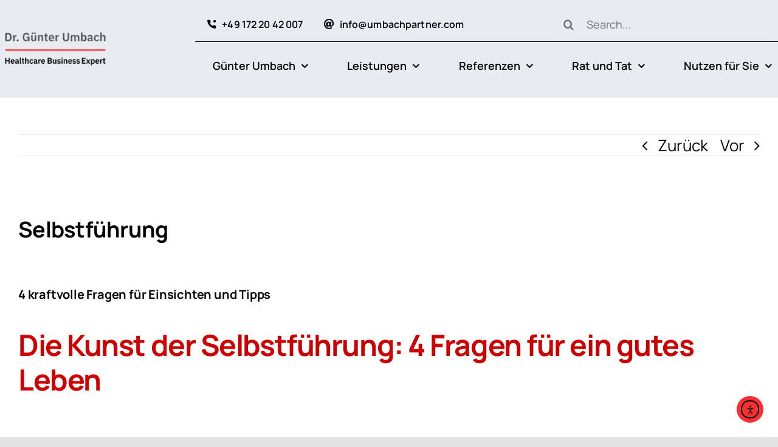

--- FILE ---
content_type: text/html; charset=UTF-8
request_url: https://umbachpartner.com/die-kunst-der-selbstfuehrung-4-fragen-fuer-ein-gutes-leben/
body_size: 21703
content:
<!DOCTYPE html>
<html class="avada-html-layout-wide avada-html-header-position-top" lang="de" prefix="og: http://ogp.me/ns# fb: http://ogp.me/ns/fb#" prefix="og: https://ogp.me/ns#">
<head>
<meta http-equiv="X-UA-Compatible" content="IE=edge"/>
<meta http-equiv="Content-Type" content="text/html; charset=utf-8"/>
<meta name="viewport" content="width=device-width, initial-scale=1"/>
<style id="elegant-google-fonts">@font-face{font-family:'Open Sans';font-style:normal;font-display:swap;font-weight:regularOpen Sans;src:local('Open Sans'),local('OpenSans'),url() format('truetype');}</style>
<link rel="canonical" href="https://umbachpartner.com/die-kunst-der-selbstfuehrung-4-fragen-fuer-ein-gutes-leben/">
<title>Die Kunst der Selbstführung: 4 Fragen für ein gutes Leben - Dr. Günter Umbach - Consultant</title>
<meta name="description" content="Entdecke die Kunst der Selbstführung: 4 Schlüsselfragen für ein erfülltes Leben. Praktische Tipps für mehr Klarheit, Motivation und persönlichen Erfolg."/>
<meta name="robots" content="follow, index, max-snippet:-1, max-video-preview:-1, max-image-preview:large"/>
<link rel="canonical" href="https://umbachpartner.com/die-kunst-der-selbstfuehrung-4-fragen-fuer-ein-gutes-leben/"/>
<meta property="og:locale" content="de_DE"/>
<meta property="og:type" content="article"/>
<meta property="og:title" content="Die Kunst der Selbstführung: 4 Fragen für ein gutes Leben - Dr. Günter Umbach - Consultant"/>
<meta property="og:description" content="Entdecke die Kunst der Selbstführung: 4 Schlüsselfragen für ein erfülltes Leben. Praktische Tipps für mehr Klarheit, Motivation und persönlichen Erfolg."/>
<meta property="og:url" content="https://umbachpartner.com/die-kunst-der-selbstfuehrung-4-fragen-fuer-ein-gutes-leben/"/>
<meta property="og:site_name" content="Dr. Günter Umbach - Consultant"/>
<meta property="article:section" content="Dr. Umbach"/>
<meta property="og:updated_time" content="2025-12-14T23:38:16+01:00"/>
<meta property="og:image" content="https://umbachpartner.com/wp-content/uploads/2024/01/umbachpartner-logo2024-seo.webp"/>
<meta property="og:image:secure_url" content="https://umbachpartner.com/wp-content/uploads/2024/01/umbachpartner-logo2024-seo.webp"/>
<meta property="og:image:width" content="330"/>
<meta property="og:image:height" content="330"/>
<meta property="og:image:alt" content="Beratung für Pharma und MedTech - Irreführende Werbung - Englisch für Pharma und Medizintechnik - Anfahrt Dr. Günter Umbach - Nachfassen im Vertrieb - Potenzial ausschöpfen - Selbstführung - Links zu Webseiten - Digitales Pharmamarketing - KOL-Workshop Dokumentation"/>
<meta property="og:image:type" content="image/png"/>
<meta property="article:published_time" content="2023-08-18T10:55:32+02:00"/>
<meta property="article:modified_time" content="2025-12-14T23:38:16+01:00"/>
<meta name="twitter:card" content="summary_large_image"/>
<meta name="twitter:title" content="Die Kunst der Selbstführung: 4 Fragen für ein gutes Leben - Dr. Günter Umbach - Consultant"/>
<meta name="twitter:description" content="Entdecke die Kunst der Selbstführung: 4 Schlüsselfragen für ein erfülltes Leben. Praktische Tipps für mehr Klarheit, Motivation und persönlichen Erfolg."/>
<meta name="twitter:image" content="https://umbachpartner.com/wp-content/uploads/2024/01/umbachpartner-logo2024-seo.webp"/>
<meta name="twitter:label1" content="Verfasst von"/>
<meta name="twitter:data1" content="Günter Umbach"/>
<meta name="twitter:label2" content="Lesedauer"/>
<meta name="twitter:data2" content="14 Minuten"/>
<script type="application/ld+json" class="rank-math-schema-pro">{"@context":"https://schema.org","@graph":[{"@type":"Place","@id":"https://umbachpartner.com/#place","address":{"@type":"PostalAddress","streetAddress":"Im Gries 16","postalCode":"53179","addressLocality":"Bonn","addressCountry":"DE","addressRegion":"NRW"}},{"@type":"Organization","@id":"https://umbachpartner.com/#organization","name":"Dr. G\u00fcnter Umbach - Consultant","url":"https://umbachpartner.com","email":"umbach@umbachpartner.com","address":{"@type":"PostalAddress","streetAddress":"Im Gries 16","postalCode":"53179","addressLocality":"Bonn","addressCountry":"DE","addressRegion":"NRW"},"logo":{"@type":"ImageObject","@id":"https://umbachpartner.com/#logo","url":"https://umbachpartner.com/wp-content/uploads/2024/07/Logo_Dr_Guenter_Umbach_2024_v1_big.png","contentUrl":"https://umbachpartner.com/wp-content/uploads/2024/07/Logo_Dr_Guenter_Umbach_2024_v1_big.png","caption":"Dr. G\u00fcnter Umbach - Consultant","inLanguage":"de","width":"660","height":"281"},"contactPoint":[{"@type":"ContactPoint","telephone":"+49 (0) 172 20 42 007","contactType":"customer support"}],"vatID":"DE228647275","location":{"@id":"https://umbachpartner.com/#place"}},{"@type":"WebSite","@id":"https://umbachpartner.com/#website","url":"https://umbachpartner.com","name":"Dr. G\u00fcnter Umbach - Consultant","alternateName":"Healthcare Marketing","publisher":{"@id":"https://umbachpartner.com/#organization"},"inLanguage":"de"},{"@type":"ImageObject","@id":"https://umbachpartner.com/wp-content/uploads/2024/01/umbachpartner-logo2024-seo.webp","url":"https://umbachpartner.com/wp-content/uploads/2024/01/umbachpartner-logo2024-seo.webp","width":"330","height":"330","caption":"Beratung f\u00fcr Pharma und MedTech - Irref\u00fchrende Werbung - Englisch f\u00fcr Pharma und Medizintechnik - Anfahrt Dr. G\u00fcnter Umbach - Nachfassen im Vertrieb - Potenzial aussch\u00f6pfen - Selbstf\u00fchrung - Links zu Webseiten - Digitales Pharmamarketing - KOL-Workshop Dokumentation","inLanguage":"de"},{"@type":"BreadcrumbList","@id":"https://umbachpartner.com/die-kunst-der-selbstfuehrung-4-fragen-fuer-ein-gutes-leben/#breadcrumb","itemListElement":[{"@type":"ListItem","position":"1","item":{"@id":"https://umbachpartner.com","name":"Startseite"}},{"@type":"ListItem","position":"2","item":{"@id":"https://umbachpartner.com/die-kunst-der-selbstfuehrung-4-fragen-fuer-ein-gutes-leben/","name":"Die Kunst der Selbstf\u00fchrung: 4 Fragen f\u00fcr ein gutes Leben"}}]},{"@type":"WebPage","@id":"https://umbachpartner.com/die-kunst-der-selbstfuehrung-4-fragen-fuer-ein-gutes-leben/#webpage","url":"https://umbachpartner.com/die-kunst-der-selbstfuehrung-4-fragen-fuer-ein-gutes-leben/","name":"Die Kunst der Selbstf\u00fchrung: 4 Fragen f\u00fcr ein gutes Leben - Dr. G\u00fcnter Umbach - Consultant","datePublished":"2023-08-18T10:55:32+02:00","dateModified":"2025-12-14T23:38:16+01:00","isPartOf":{"@id":"https://umbachpartner.com/#website"},"primaryImageOfPage":{"@id":"https://umbachpartner.com/wp-content/uploads/2024/01/umbachpartner-logo2024-seo.webp"},"inLanguage":"de","breadcrumb":{"@id":"https://umbachpartner.com/die-kunst-der-selbstfuehrung-4-fragen-fuer-ein-gutes-leben/#breadcrumb"}},{"@type":"Person","@id":"https://umbachpartner.com/author/umbach/","name":"G\u00fcnter Umbach","url":"https://umbachpartner.com/author/umbach/","image":{"@type":"ImageObject","@id":"https://secure.gravatar.com/avatar/b0bde19c26043c17058f1fceb70a7c2718889455da6f53ecf1737bdc74bd0354?s=96&amp;d=mm&amp;r=g","url":"https://secure.gravatar.com/avatar/b0bde19c26043c17058f1fceb70a7c2718889455da6f53ecf1737bdc74bd0354?s=96&amp;d=mm&amp;r=g","caption":"G\u00fcnter Umbach","inLanguage":"de"},"worksFor":{"@id":"https://umbachpartner.com/#organization"}},{"@type":"BlogPosting","headline":"Die Kunst der Selbstf\u00fchrung: 4 Fragen f\u00fcr ein gutes Leben - Dr. G\u00fcnter Umbach - Consultant","keywords":"Selbstf\u00fchrung,Fragen f\u00fcr ein gutes Leben,Pers\u00f6nliche Entwicklung,Selbstreflexion,Ziele erreichen","datePublished":"2023-08-18T10:55:32+02:00","dateModified":"2025-12-14T23:38:16+01:00","author":{"@id":"https://umbachpartner.com/author/umbach/","name":"G\u00fcnter Umbach"},"publisher":{"@id":"https://umbachpartner.com/#organization"},"description":"Entdecke die Kunst der Selbstf\u00fchrung: 4 Schl\u00fcsselfragen f\u00fcr ein erf\u00fclltes Leben. Praktische Tipps f\u00fcr mehr Klarheit, Motivation und pers\u00f6nlichen Erfolg.","name":"Die Kunst der Selbstf\u00fchrung: 4 Fragen f\u00fcr ein gutes Leben - Dr. G\u00fcnter Umbach - Consultant","@id":"https://umbachpartner.com/die-kunst-der-selbstfuehrung-4-fragen-fuer-ein-gutes-leben/#richSnippet","isPartOf":{"@id":"https://umbachpartner.com/die-kunst-der-selbstfuehrung-4-fragen-fuer-ein-gutes-leben/#webpage"},"image":{"@id":"https://umbachpartner.com/wp-content/uploads/2024/01/umbachpartner-logo2024-seo.webp"},"inLanguage":"de","mainEntityOfPage":{"@id":"https://umbachpartner.com/die-kunst-der-selbstfuehrung-4-fragen-fuer-ein-gutes-leben/#webpage"}}]}</script>
<link rel='dns-prefetch' href='//cdn.elementor.com'/>
<link rel="icon" href="https://umbachpartner.com/wp-content/uploads/2024/07/favicon-x64-2024.png" type="image/png"/>
<link rel="apple-touch-icon" sizes="180x180" href="https://umbachpartner.com/wp-content/uploads/2024/07/favicon-x180-2024.png" type="image/png">
<link rel="icon" sizes="192x192" href="https://umbachpartner.com/wp-content/uploads/2024/07/favicon-x192-2024.png" type="image/png">
<meta name="msapplication-TileImage" content="https://umbachpartner.com/wp-content/uploads/2024/07/favicon-x270-2024.png" type="image/png">
<link rel="alternate" title="oEmbed (JSON)" type="application/json+oembed" href="https://umbachpartner.com/wp-json/oembed/1.0/embed?url=https%3A%2F%2Fumbachpartner.com%2Fdie-kunst-der-selbstfuehrung-4-fragen-fuer-ein-gutes-leben%2F"/>
<link rel="alternate" title="oEmbed (XML)" type="text/xml+oembed" href="https://umbachpartner.com/wp-json/oembed/1.0/embed?url=https%3A%2F%2Fumbachpartner.com%2Fdie-kunst-der-selbstfuehrung-4-fragen-fuer-ein-gutes-leben%2F&#038;format=xml"/>
<meta name="description" content="Selbstführung 4 kraftvolle Fragen für Einsichten und Tipps Die Kunst der Selbstführung: 4 Fragen für ein gutes Leben Video Hintergrund Welche Fragen hätte ich mir in meiner beruflichen Karriere stellen sollen, um mein Potenzial effektiver auszuschöpfen? Retrospektiv hier 4 Fragen, die mir geholfen hätten, schneller und gelassener auf ein höheres Level zu kommen. 1) Was"/>
<meta property="og:locale" content="de_DE"/>
<meta property="og:type" content="article"/>
<meta property="og:site_name" content="Dr. Günter Umbach - Consultant"/>
<meta property="og:title" content="Die Kunst der Selbstführung: 4 Fragen für ein gutes Leben - Dr. Günter Umbach - Consultant"/>
<meta property="og:description" content="Selbstführung 4 kraftvolle Fragen für Einsichten und Tipps Die Kunst der Selbstführung: 4 Fragen für ein gutes Leben Video Hintergrund Welche Fragen hätte ich mir in meiner beruflichen Karriere stellen sollen, um mein Potenzial effektiver auszuschöpfen? Retrospektiv hier 4 Fragen, die mir geholfen hätten, schneller und gelassener auf ein höheres Level zu kommen. 1) Was"/>
<meta property="og:url" content="https://umbachpartner.com/die-kunst-der-selbstfuehrung-4-fragen-fuer-ein-gutes-leben/"/>
<meta property="article:published_time" content="2023-08-18T08:55:32+01:00"/>
<meta property="article:modified_time" content="2025-12-14T22:38:16+01:00"/>
<meta name="author" content="Günter Umbach"/>
<meta property="og:image" content="https://umbachpartner.com/wp-content/uploads/2024/01/umbachpartner-logo2024-seo.webp"/>
<meta property="og:image:width" content="330"/>
<meta property="og:image:height" content="330"/>
<meta property="og:image:type" content="image/png"/>
<style id='wp-img-auto-sizes-contain-inline-css'>img:is([sizes=auto i],[sizes^="auto," i]){contain-intrinsic-size:3000px 1500px}</style>
<link rel="stylesheet" type="text/css" href="//umbachpartner.com/wp-content/cache/wpfc-minified/l1n8xlkb/abkls.css" media="all"/>
<style id='dominant-color-styles-inline-css'>img[data-dominant-color]:not(.has-transparency){background-color:var(--dominant-color);}</style>
<link rel="stylesheet" type="text/css" href="//umbachpartner.com/wp-content/cache/wpfc-minified/kprl4eut/abkls.css" media="all"/>
<style id='plvt-view-transitions-inline-css'>@view-transition{navigation:auto;}
@media (prefers-reduced-motion: no-preference) {::view-transition-group(*) { animation-duration: 0.4s; }}</style>
<link rel="stylesheet" type="text/css" href="//umbachpartner.com/wp-content/cache/wpfc-minified/31gd205/abkls.css" media="all"/>
<script id="acy_front_messages_js-js-before">var ACYM_AJAX_START="https://umbachpartner.com/wp-admin/admin-ajax.php";
var ACYM_AJAX_PARAMS="?action=acymailing_router&noheader=1&nocache=1768652382";
var ACYM_AJAX=ACYM_AJAX_START + ACYM_AJAX_PARAMS;
//# sourceURL=acy_front_messages_js-js-before</script>
<script src='//umbachpartner.com/wp-content/cache/wpfc-minified/1o2s3cyk/abkls.js'></script>
<script id="plvt-view-transitions-js-after">window.plvtInitViewTransitions=n=>{if(!window.navigation||!("CSSViewTransitionRule"in window))return void window.console.warn("View transitions not loaded as the browser is lacking support.");const t=(t,o,i)=>{const e=n.animations||{};return[...e[t].useGlobalTransitionNames?Object.entries(n.globalTransitionNames||{}).map((([n,t])=>[o.querySelector(n),t])):[],...e[t].usePostTransitionNames&&i?Object.entries(n.postTransitionNames||{}).map((([n,t])=>[i.querySelector(n),t])):[]]},o=async(n,t)=>{for(const[t,o]of n)t&&(t.style.viewTransitionName=o);await t;for(const[t]of n)t&&(t.style.viewTransitionName="")},i=()=>n.postSelector?document.querySelector(n.postSelector):null,e=t=>{if(!n.postSelector)return null;const o=(i=n.postSelector,e='a[href="'+t+'"]',i.split(",").map((n=>n.trim()+" "+e)).join(","));var i,e;const s=document.querySelector(o);return s?s.closest(n.postSelector):null};window.addEventListener("pageswap",(n=>{if(n.viewTransition){const s="default";let a;n.viewTransition.types.add(s),document.body.classList.contains("single")?a=t(s,document.body,i()):(document.body.classList.contains("home")||document.body.classList.contains("blog")||document.body.classList.contains("archive"))&&(a=t(s,document.body,e(n.activation.entry.url))),a&&o(a,n.viewTransition.finished)}})),window.addEventListener("pagereveal",(n=>{if(n.viewTransition){const s="default";let a;n.viewTransition.types.add(s),document.body.classList.contains("single")?a=t(s,document.body,i()):(document.body.classList.contains("home")||document.body.classList.contains("archive"))&&(a=t(s,document.body,window.navigation.activation.from?e(window.navigation.activation.from.url):null)),a&&o(a,n.viewTransition.ready)}}))};
plvtInitViewTransitions( {"postSelector":".wp-block-post.post, article.post, body.single main","globalTransitionNames":{"header":"header","main":"main"},"postTransitionNames":{".wp-block-post-title, .entry-title":"post-title",".wp-post-image":"post-thumbnail",".wp-block-post-content, .entry-content":"post-content"},"animations":{"default":{"useGlobalTransitionNames":true,"usePostTransitionNames":true}}})
//# sourceURL=plvt-view-transitions-js-after</script>
<script data-no-optimize="1" data-no-minify="1" data-cfasync="false" src="https://umbachpartner.com/wp-content/cache/borlabs-cookie/1/borlabs-cookie-config-de.json.js?ver=3.3.23-114" id="borlabs-cookie-config-js"></script>
<link rel="https://api.w.org/" href="https://umbachpartner.com/wp-json/"/><link rel="alternate" title="JSON" type="application/json" href="https://umbachpartner.com/wp-json/wp/v2/posts/9165"/><link rel="EditURI" type="application/rsd+xml" title="RSD" href="https://umbachpartner.com/xmlrpc.php?rsd"/>
<meta name="generator" content="WordPress 6.9"/>
<link rel='shortlink' href='https://umbachpartner.com/?p=9165'/>
<meta name="generator" content="auto-sizes 1.7.0">
<meta name="generator" content="dominant-color-images 1.2.0">
<meta name="generator" content="performance-lab 4.0.1; plugins: auto-sizes, dominant-color-images, embed-optimizer, image-prioritizer, performant-translations, nocache-bfcache, speculation-rules, view-transitions, web-worker-offloading, webp-uploads">
<meta name="generator" content="performant-translations 1.2.0">
<script>function powerpress_pinw(pinw_url){window.open(pinw_url, 'PowerPressPlayer','toolbar=0,status=0,resizable=1,width=460,height=320');	return false;}
window.addEventListener('load', function (){
document.querySelectorAll('a[target="_blank"]').forEach(link=> {
link.setAttribute('rel', 'noopener noreferrer');
});
});</script>
<meta name="generator" content="view-transitions 1.1.2">
<meta name="generator" content="web-worker-offloading 0.2.0">
<meta name="generator" content="webp-uploads 2.6.1">
<meta name="generator" content="speculation-rules 1.6.0">
<style id="css-fb-visibility">@media screen and (max-width:640px){.fusion-no-small-visibility{display:none !important;}body .sm-text-align-center{text-align:center !important;}body .sm-text-align-left{text-align:left !important;}body .sm-text-align-right{text-align:right !important;}body .sm-text-align-justify{text-align:justify !important;}body .sm-flex-align-center{justify-content:center !important;}body .sm-flex-align-flex-start{justify-content:flex-start !important;}body .sm-flex-align-flex-end{justify-content:flex-end !important;}body .sm-mx-auto{margin-left:auto !important;margin-right:auto !important;}body .sm-ml-auto{margin-left:auto !important;}body .sm-mr-auto{margin-right:auto !important;}body .fusion-absolute-position-small{position:absolute;width:100%;}.awb-sticky.awb-sticky-small{ position: sticky; top: var(--awb-sticky-offset,0); }}@media screen and (min-width: 641px) and (max-width: 1200px){.fusion-no-medium-visibility{display:none !important;}body .md-text-align-center{text-align:center !important;}body .md-text-align-left{text-align:left !important;}body .md-text-align-right{text-align:right !important;}body .md-text-align-justify{text-align:justify !important;}body .md-flex-align-center{justify-content:center !important;}body .md-flex-align-flex-start{justify-content:flex-start !important;}body .md-flex-align-flex-end{justify-content:flex-end !important;}body .md-mx-auto{margin-left:auto !important;margin-right:auto !important;}body .md-ml-auto{margin-left:auto !important;}body .md-mr-auto{margin-right:auto !important;}body .fusion-absolute-position-medium{position:absolute;width:100%;}.awb-sticky.awb-sticky-medium{ position: sticky; top: var(--awb-sticky-offset,0); }}@media screen and (min-width:1201px){.fusion-no-large-visibility{display:none !important;}body .lg-text-align-center{text-align:center !important;}body .lg-text-align-left{text-align:left !important;}body .lg-text-align-right{text-align:right !important;}body .lg-text-align-justify{text-align:justify !important;}body .lg-flex-align-center{justify-content:center !important;}body .lg-flex-align-flex-start{justify-content:flex-start !important;}body .lg-flex-align-flex-end{justify-content:flex-end !important;}body .lg-mx-auto{margin-left:auto !important;margin-right:auto !important;}body .lg-ml-auto{margin-left:auto !important;}body .lg-mr-auto{margin-right:auto !important;}body .fusion-absolute-position-large{position:absolute;width:100%;}.awb-sticky.awb-sticky-large{ position: sticky; top: var(--awb-sticky-offset,0); }}</style><meta data-od-replaced-content="optimization-detective 1.0.0-beta4" name="generator" content="optimization-detective 1.0.0-beta4; url_metric_groups={0:empty, 480:empty, 600:empty, 782:populated}">
<meta name="generator" content="embed-optimizer 1.0.0-beta3">
<meta name="generator" content="image-prioritizer 1.0.0-beta3">
<script>var doc=document.documentElement;
doc.setAttribute('data-useragent', navigator.userAgent);</script>
<style id='global-styles-inline-css'>:root{--wp--preset--aspect-ratio--square:1;--wp--preset--aspect-ratio--4-3:4/3;--wp--preset--aspect-ratio--3-4:3/4;--wp--preset--aspect-ratio--3-2:3/2;--wp--preset--aspect-ratio--2-3:2/3;--wp--preset--aspect-ratio--16-9:16/9;--wp--preset--aspect-ratio--9-16:9/16;--wp--preset--color--black:#000000;--wp--preset--color--cyan-bluish-gray:#abb8c3;--wp--preset--color--white:#ffffff;--wp--preset--color--pale-pink:#f78da7;--wp--preset--color--vivid-red:#cf2e2e;--wp--preset--color--luminous-vivid-orange:#ff6900;--wp--preset--color--luminous-vivid-amber:#fcb900;--wp--preset--color--light-green-cyan:#7bdcb5;--wp--preset--color--vivid-green-cyan:#00d084;--wp--preset--color--pale-cyan-blue:#8ed1fc;--wp--preset--color--vivid-cyan-blue:#0693e3;--wp--preset--color--vivid-purple:#9b51e0;--wp--preset--color--awb-color-1:#ffffff;--wp--preset--color--awb-color-2:#f9fafb;--wp--preset--color--awb-color-3:#e8ebef;--wp--preset--color--awb-color-4:#e0ecf0;--wp--preset--color--awb-color-5:#004aad;--wp--preset--color--awb-color-6:#767676;--wp--preset--color--awb-color-7:#cc0000;--wp--preset--color--awb-color-8:#6a747c;--wp--preset--color--awb-color-custom-10:#000000;--wp--preset--gradient--vivid-cyan-blue-to-vivid-purple:linear-gradient(135deg,rgb(6,147,227) 0%,rgb(155,81,224) 100%);--wp--preset--gradient--light-green-cyan-to-vivid-green-cyan:linear-gradient(135deg,rgb(122,220,180) 0%,rgb(0,208,130) 100%);--wp--preset--gradient--luminous-vivid-amber-to-luminous-vivid-orange:linear-gradient(135deg,rgb(252,185,0) 0%,rgb(255,105,0) 100%);--wp--preset--gradient--luminous-vivid-orange-to-vivid-red:linear-gradient(135deg,rgb(255,105,0) 0%,rgb(207,46,46) 100%);--wp--preset--gradient--very-light-gray-to-cyan-bluish-gray:linear-gradient(135deg,rgb(238,238,238) 0%,rgb(169,184,195) 100%);--wp--preset--gradient--cool-to-warm-spectrum:linear-gradient(135deg,rgb(74,234,220) 0%,rgb(151,120,209) 20%,rgb(207,42,186) 40%,rgb(238,44,130) 60%,rgb(251,105,98) 80%,rgb(254,248,76) 100%);--wp--preset--gradient--blush-light-purple:linear-gradient(135deg,rgb(255,206,236) 0%,rgb(152,150,240) 100%);--wp--preset--gradient--blush-bordeaux:linear-gradient(135deg,rgb(254,205,165) 0%,rgb(254,45,45) 50%,rgb(107,0,62) 100%);--wp--preset--gradient--luminous-dusk:linear-gradient(135deg,rgb(255,203,112) 0%,rgb(199,81,192) 50%,rgb(65,88,208) 100%);--wp--preset--gradient--pale-ocean:linear-gradient(135deg,rgb(255,245,203) 0%,rgb(182,227,212) 50%,rgb(51,167,181) 100%);--wp--preset--gradient--electric-grass:linear-gradient(135deg,rgb(202,248,128) 0%,rgb(113,206,126) 100%);--wp--preset--gradient--midnight:linear-gradient(135deg,rgb(2,3,129) 0%,rgb(40,116,252) 100%);--wp--preset--font-size--small:19.5px;--wp--preset--font-size--medium:20px;--wp--preset--font-size--large:39px;--wp--preset--font-size--x-large:42px;--wp--preset--font-size--normal:26px;--wp--preset--font-size--xlarge:52px;--wp--preset--font-size--huge:78px;--wp--preset--spacing--20:0.44rem;--wp--preset--spacing--30:0.67rem;--wp--preset--spacing--40:1rem;--wp--preset--spacing--50:1.5rem;--wp--preset--spacing--60:2.25rem;--wp--preset--spacing--70:3.38rem;--wp--preset--spacing--80:5.06rem;--wp--preset--shadow--natural:6px 6px 9px rgba(0, 0, 0, 0.2);--wp--preset--shadow--deep:12px 12px 50px rgba(0, 0, 0, 0.4);--wp--preset--shadow--sharp:6px 6px 0px rgba(0, 0, 0, 0.2);--wp--preset--shadow--outlined:6px 6px 0px -3px rgb(255, 255, 255), 6px 6px rgb(0, 0, 0);--wp--preset--shadow--crisp:6px 6px 0px rgb(0, 0, 0);}:where(.is-layout-flex){gap:0.5em;}:where(.is-layout-grid){gap:0.5em;}body .is-layout-flex{display:flex;}.is-layout-flex{flex-wrap:wrap;align-items:center;}.is-layout-flex > :is(*, div){margin:0;}body .is-layout-grid{display:grid;}.is-layout-grid > :is(*, div){margin:0;}:where(.wp-block-columns.is-layout-flex){gap:2em;}:where(.wp-block-columns.is-layout-grid){gap:2em;}:where(.wp-block-post-template.is-layout-flex){gap:1.25em;}:where(.wp-block-post-template.is-layout-grid){gap:1.25em;}.has-black-color{color:var(--wp--preset--color--black) !important;}.has-cyan-bluish-gray-color{color:var(--wp--preset--color--cyan-bluish-gray) !important;}.has-white-color{color:var(--wp--preset--color--white) !important;}.has-pale-pink-color{color:var(--wp--preset--color--pale-pink) !important;}.has-vivid-red-color{color:var(--wp--preset--color--vivid-red) !important;}.has-luminous-vivid-orange-color{color:var(--wp--preset--color--luminous-vivid-orange) !important;}.has-luminous-vivid-amber-color{color:var(--wp--preset--color--luminous-vivid-amber) !important;}.has-light-green-cyan-color{color:var(--wp--preset--color--light-green-cyan) !important;}.has-vivid-green-cyan-color{color:var(--wp--preset--color--vivid-green-cyan) !important;}.has-pale-cyan-blue-color{color:var(--wp--preset--color--pale-cyan-blue) !important;}.has-vivid-cyan-blue-color{color:var(--wp--preset--color--vivid-cyan-blue) !important;}.has-vivid-purple-color{color:var(--wp--preset--color--vivid-purple) !important;}.has-black-background-color{background-color:var(--wp--preset--color--black) !important;}.has-cyan-bluish-gray-background-color{background-color:var(--wp--preset--color--cyan-bluish-gray) !important;}.has-white-background-color{background-color:var(--wp--preset--color--white) !important;}.has-pale-pink-background-color{background-color:var(--wp--preset--color--pale-pink) !important;}.has-vivid-red-background-color{background-color:var(--wp--preset--color--vivid-red) !important;}.has-luminous-vivid-orange-background-color{background-color:var(--wp--preset--color--luminous-vivid-orange) !important;}.has-luminous-vivid-amber-background-color{background-color:var(--wp--preset--color--luminous-vivid-amber) !important;}.has-light-green-cyan-background-color{background-color:var(--wp--preset--color--light-green-cyan) !important;}.has-vivid-green-cyan-background-color{background-color:var(--wp--preset--color--vivid-green-cyan) !important;}.has-pale-cyan-blue-background-color{background-color:var(--wp--preset--color--pale-cyan-blue) !important;}.has-vivid-cyan-blue-background-color{background-color:var(--wp--preset--color--vivid-cyan-blue) !important;}.has-vivid-purple-background-color{background-color:var(--wp--preset--color--vivid-purple) !important;}.has-black-border-color{border-color:var(--wp--preset--color--black) !important;}.has-cyan-bluish-gray-border-color{border-color:var(--wp--preset--color--cyan-bluish-gray) !important;}.has-white-border-color{border-color:var(--wp--preset--color--white) !important;}.has-pale-pink-border-color{border-color:var(--wp--preset--color--pale-pink) !important;}.has-vivid-red-border-color{border-color:var(--wp--preset--color--vivid-red) !important;}.has-luminous-vivid-orange-border-color{border-color:var(--wp--preset--color--luminous-vivid-orange) !important;}.has-luminous-vivid-amber-border-color{border-color:var(--wp--preset--color--luminous-vivid-amber) !important;}.has-light-green-cyan-border-color{border-color:var(--wp--preset--color--light-green-cyan) !important;}.has-vivid-green-cyan-border-color{border-color:var(--wp--preset--color--vivid-green-cyan) !important;}.has-pale-cyan-blue-border-color{border-color:var(--wp--preset--color--pale-cyan-blue) !important;}.has-vivid-cyan-blue-border-color{border-color:var(--wp--preset--color--vivid-cyan-blue) !important;}.has-vivid-purple-border-color{border-color:var(--wp--preset--color--vivid-purple) !important;}.has-vivid-cyan-blue-to-vivid-purple-gradient-background{background:var(--wp--preset--gradient--vivid-cyan-blue-to-vivid-purple) !important;}.has-light-green-cyan-to-vivid-green-cyan-gradient-background{background:var(--wp--preset--gradient--light-green-cyan-to-vivid-green-cyan) !important;}.has-luminous-vivid-amber-to-luminous-vivid-orange-gradient-background{background:var(--wp--preset--gradient--luminous-vivid-amber-to-luminous-vivid-orange) !important;}.has-luminous-vivid-orange-to-vivid-red-gradient-background{background:var(--wp--preset--gradient--luminous-vivid-orange-to-vivid-red) !important;}.has-very-light-gray-to-cyan-bluish-gray-gradient-background{background:var(--wp--preset--gradient--very-light-gray-to-cyan-bluish-gray) !important;}.has-cool-to-warm-spectrum-gradient-background{background:var(--wp--preset--gradient--cool-to-warm-spectrum) !important;}.has-blush-light-purple-gradient-background{background:var(--wp--preset--gradient--blush-light-purple) !important;}.has-blush-bordeaux-gradient-background{background:var(--wp--preset--gradient--blush-bordeaux) !important;}.has-luminous-dusk-gradient-background{background:var(--wp--preset--gradient--luminous-dusk) !important;}.has-pale-ocean-gradient-background{background:var(--wp--preset--gradient--pale-ocean) !important;}.has-electric-grass-gradient-background{background:var(--wp--preset--gradient--electric-grass) !important;}.has-midnight-gradient-background{background:var(--wp--preset--gradient--midnight) !important;}.has-small-font-size{font-size:var(--wp--preset--font-size--small) !important;}.has-medium-font-size{font-size:var(--wp--preset--font-size--medium) !important;}.has-large-font-size{font-size:var(--wp--preset--font-size--large) !important;}.has-x-large-font-size{font-size:var(--wp--preset--font-size--x-large) !important;}</style>
<link data-od-added-tag rel="preload" fetchpriority="high" as="image" href="https://umbachpartner.com/wp-content/uploads/2023/08/business-selbst-coaching.jpg" imagesrcset="data:image/svg+xml,%3Csvg%20xmlns%3D%27http%3A%2F%2Fwww.w3.org%2F2000%2Fsvg%27%20width%3D%271280%27%20height%3D%27720%27%20viewBox%3D%270%200%201280%20720%27%3E%3Crect%20width%3D%271280%27%20height%3D%27720%27%20fill-opacity%3D%220%22%2F%3E%3C%2Fsvg%3E" media="screen and (782px &lt; width)">
</head>
<body class="wp-singular post-template-default single single-post postid-9165 single-format-standard wp-theme-Avada wp-child-theme-Avada-Child-Theme ally-default awb-no-sidebars fusion-image-hovers fusion-pagination-sizing fusion-button_type-flat fusion-button_span-no fusion-button_gradient-linear avada-image-rollover-circle-no avada-image-rollover-yes avada-image-rollover-direction-fade fusion-body ltr fusion-sticky-header no-tablet-sticky-header no-mobile-sticky-header no-mobile-slidingbar no-desktop-totop no-mobile-totop fusion-disable-outline fusion-sub-menu-fade mobile-logo-pos-left layout-wide-mode avada-has-boxed-modal-shadow- layout-scroll-offset-full avada-has-zero-margin-offset-top fusion-top-header menu-text-align-center mobile-menu-design-classic fusion-show-pagination-text fusion-header-layout-v3 avada-responsive avada-footer-fx-none avada-menu-highlight-style-textcolor fusion-search-form-clean fusion-main-menu-search-overlay fusion-avatar-circle avada-blog-layout-medium avada-blog-archive-layout-medium avada-header-shadow-no avada-menu-icon-position-left avada-has-megamenu-shadow avada-has-mobile-menu-search avada-has-main-nav-search-icon avada-has-breadcrumb-mobile-hidden avada-has-titlebar-hide avada-header-border-color-full-transparent avada-has-transparent-timeline_color avada-has-pagination-width_height avada-flyout-menu-direction-fade avada-ec-views-v1" data-awb-post-id="9165">
<script>const onSkipLinkClick=()=> {
const htmlElement=document.querySelector('html');
htmlElement.style['scroll-behavior']='smooth';
setTimeout(()=> htmlElement.style['scroll-behavior']=null, 1000);
}
document.addEventListener("DOMContentLoaded", ()=> {
if(!document.querySelector('#content')){
document.querySelector('.ea11y-skip-to-content-link').remove();
}});</script>
<nav aria-label="Zur Inhaltsnavigation springen">
<a class="ea11y-skip-to-content-link" href="#content" tabindex="1" onclick="onSkipLinkClick()">
Zum Inhalt springen
<svg width="24" height="24" viewBox="0 0 24 24" fill="none" role="presentation">
<path d="M18 6V12C18 12.7956 17.6839 13.5587 17.1213 14.1213C16.5587 14.6839 15.7956 15 15 15H5M5 15L9 11M5 15L9 19"
stroke="black"
stroke-width="1.5"
stroke-linecap="round"
stroke-linejoin="round"
/>
</svg>
</a>
<div class="ea11y-skip-to-content-backdrop"></div></nav>
<a class="skip-link screen-reader-text" href="#content">Zum Inhalt springen</a>
<div id="boxed-wrapper">
<div id="wrapper" class="fusion-wrapper">
<div id="home" style="position:relative;top:-1px;"></div><div id="sliders-container" class="fusion-slider-visibility"></div><div class="fusion-tb-header"><div class="fusion-fullwidth fullwidth-box fusion-builder-row-1 fusion-flex-container has-pattern-background has-mask-background nonhundred-percent-fullwidth non-hundred-percent-height-scrolling fusion-no-small-visibility gradient-container-1 fusion-sticky-container" style="--awb-border-radius-top-left:0px;--awb-border-radius-top-right:0px;--awb-border-radius-bottom-right:0px;--awb-border-radius-bottom-left:0px;--awb-padding-top:0px;--awb-padding-right:0px;--awb-padding-bottom:0px;--awb-padding-left:;--awb-background-color:var(--awb-color3);--awb-sticky-background-color:var(--awb-color3) !important;--awb-flex-wrap:wrap;" data-transition-offset="90" data-scroll-offset="640" data-sticky-large-visibility="1"><div class="fusion-builder-row fusion-row fusion-flex-align-items-center fusion-flex-justify-content-space-between fusion-flex-content-wrap" style="max-width:1331.2px;margin-left: calc(-4% / 2 );margin-right: calc(-4% / 2 );"><div class="fusion-layout-column fusion_builder_column fusion-builder-column-0 fusion_builder_column_1_4 1_4 fusion-flex-column" style="--awb-bg-size:cover;--awb-width-large:25%;--awb-margin-top-large:12px;--awb-spacing-right-large:8.064%;--awb-margin-bottom-large:12px;--awb-spacing-left-large:0%;--awb-width-medium:25%;--awb-order-medium:0;--awb-spacing-right-medium:8.064%;--awb-spacing-left-medium:0%;--awb-width-small:100%;--awb-order-small:0;--awb-spacing-right-small:1.92%;--awb-spacing-left-small:1.92%;"><div class="fusion-column-wrapper fusion-column-has-shadow fusion-flex-justify-content-center fusion-content-layout-column"><div class="fusion-image-element" style="--awb-sticky-max-width:142px;--awb-max-width:172px;--awb-caption-title-font-family:var(--h2_typography-font-family);--awb-caption-title-font-weight:var(--h2_typography-font-weight);--awb-caption-title-font-style:var(--h2_typography-font-style);--awb-caption-title-size:var(--h2_typography-font-size);--awb-caption-title-transform:var(--h2_typography-text-transform);--awb-caption-title-line-height:var(--h2_typography-line-height);--awb-caption-title-letter-spacing:var(--h2_typography-letter-spacing);"><span class="fusion-imageframe imageframe-none imageframe-1 hover-type-none"><a class="fusion-no-lightbox" href="https://umbachpartner.com/" target="_self" aria-label="Logo_Dr_Guenter_Umbach_2024_v1"><img data-od-removed-fetchpriority="high" data-od-xpath="/HTML/BODY/DIV[@id=&apos;boxed-wrapper&apos;]/*[1][self::DIV]/*[3][self::DIV]/*[1][self::DIV]/*[1][self::DIV]/*[1][self::DIV]/*[1][self::DIV]/*[1][self::DIV]/*[1][self::SPAN]/*[1][self::A]/*[1][self::IMG]" data-dominant-color="623030" data-has-transparency="true" style="--dominant-color: #623030;" decoding="async" width="470" height="200" alt="Logo_Dr_Guenter_Umbach_2024_v1" src="https://umbachpartner.com/wp-content/uploads/2024/07/Logo_Dr_Guenter_Umbach_2024_v1.png" class="img-responsive wp-image-15987 disable-lazyload has-transparency" srcset="https://umbachpartner.com/wp-content/uploads/2024/07/Logo_Dr_Guenter_Umbach_2024_v1-200x85.png 200w, https://umbachpartner.com/wp-content/uploads/2024/07/Logo_Dr_Guenter_Umbach_2024_v1-400x170.png 400w, https://umbachpartner.com/wp-content/uploads/2024/07/Logo_Dr_Guenter_Umbach_2024_v1.png 470w" sizes="(max-width: 640px) 100vw, 400px"/></a></span></div></div></div><div class="fusion-layout-column fusion_builder_column fusion-builder-column-1 fusion_builder_column_3_4 3_4 fusion-flex-column" style="--awb-bg-color:rgba(255,255,255,0);--awb-bg-color-hover:rgba(255,255,255,0);--awb-bg-size:cover;--awb-width-large:75%;--awb-margin-top-large:12px;--awb-spacing-right-large:2.56%;--awb-margin-bottom-large:12px;--awb-spacing-left-large:10px;--awb-width-medium:75%;--awb-order-medium:0;--awb-spacing-right-medium:2.56%;--awb-spacing-left-medium:0%;--awb-width-small:100%;--awb-order-small:0;--awb-spacing-right-small:1.92%;--awb-spacing-left-small:1.92%;"><div class="fusion-column-wrapper fusion-column-has-shadow fusion-flex-justify-content-center fusion-content-layout-column"><div class="fusion-builder-row fusion-builder-row-inner fusion-row fusion-flex-align-items-center fusion-flex-justify-content-space-between fusion-flex-content-wrap" style="width:104% !important;max-width:104% !important;margin-left: calc(-4% / 2 );margin-right: calc(-4% / 2 );"><div class="fusion-layout-column fusion_builder_column_inner fusion-builder-nested-column-0 fusion_builder_column_inner_3_5 3_5 fusion-flex-column fusion-display-normal-only" style="--awb-bg-color:var(--awb-color3);--awb-bg-color-hover:var(--awb-color3);--awb-bg-size:cover;--awb-border-color:hsla(var(--awb-custom1-h),var(--awb-custom1-s),var(--awb-custom1-l),calc( var(--awb-custom1-a) - 90% ));--awb-border-bottom:1px;--awb-border-style:solid;--awb-width-large:60%;--awb-margin-top-large:0px;--awb-spacing-right-large:0%;--awb-margin-bottom-large:0px;--awb-spacing-left-large:0%;--awb-width-medium:75%;--awb-order-medium:0;--awb-spacing-right-medium:2.56%;--awb-spacing-left-medium:2.56%;--awb-width-small:100%;--awb-order-small:0;--awb-spacing-right-small:1.92%;--awb-spacing-left-small:1.92%;"><div class="fusion-column-wrapper fusion-column-has-shadow fusion-flex-justify-content-flex-start fusion-content-layout-column"><nav class="awb-menu awb-menu_row awb-menu_em-hover mobile-mode-collapse-to-button awb-menu_icons-left awb-menu_dc-yes mobile-trigger-fullwidth-off awb-menu_mobile-toggle awb-menu_indent-left mobile-size-full-absolute loading mega-menu-loading awb-menu_desktop awb-menu_dropdown awb-menu_expand-right awb-menu_transition-fade" style="--awb-text-transform:none;--awb-min-height:56px;--awb-border-radius-top-left:6px;--awb-border-radius-top-right:6px;--awb-border-radius-bottom-right:6px;--awb-border-radius-bottom-left:6px;--awb-gap:6px;--awb-align-items:center;--awb-items-padding-top:6px;--awb-items-padding-right:10px;--awb-items-padding-bottom:6px;--awb-items-padding-left:10px;--awb-border-color:var(--awb-color7);--awb-color:var(--awb-custom10);--awb-active-color:var(--awb-custom1);--awb-active-bg:var(--awb-color1);--awb-submenu-space:12px;--awb-submenu-text-transform:none;--awb-icons-size:17;--awb-icons-color:var(--awb-custom10);--awb-main-justify-content:flex-start;--awb-mobile-justify:flex-start;--awb-mobile-caret-left:auto;--awb-mobile-caret-right:0;--awb-fusion-font-family-typography:var(--awb-typography3-font-family);--awb-fusion-font-weight-typography:var(--awb-typography3-font-weight);--awb-fusion-font-style-typography:var(--awb-typography3-font-style);--awb-fusion-font-family-submenu-typography:inherit;--awb-fusion-font-style-submenu-typography:normal;--awb-fusion-font-weight-submenu-typography:400;--awb-fusion-font-family-mobile-typography:inherit;--awb-fusion-font-style-mobile-typography:normal;--awb-fusion-font-weight-mobile-typography:400;" aria-label="Contact Menu" data-breakpoint="640" data-count="0" data-transition-type="fade" data-transition-time="300" data-expand="right"><button type="button" class="awb-menu__m-toggle awb-menu__m-toggle_no-text" aria-expanded="false" aria-controls="menu-contact-menu"><span class="awb-menu__m-toggle-inner"><span class="collapsed-nav-text"><span class="screen-reader-text">Navigation umschalten</span></span><span class="awb-menu__m-collapse-icon awb-menu__m-collapse-icon_no-text"><span class="awb-menu__m-collapse-icon-open awb-menu__m-collapse-icon-open_no-text icon-accountant-menu"></span><span class="awb-menu__m-collapse-icon-close awb-menu__m-collapse-icon-close_no-text icon-accountant-cancel"></span></span></span></button><ul id="menu-contact-menu" class="fusion-menu awb-menu__main-ul awb-menu__main-ul_row"><li id="menu-item-2321" class="menu-item menu-item-type-custom menu-item-object-custom menu-item-2321 awb-menu__li awb-menu__main-li awb-menu__main-li_regular" data-item-id="2321"><span class="awb-menu__main-background-default awb-menu__main-background-default_fade"></span><span class="awb-menu__main-background-active awb-menu__main-background-active_fade"></span><a href="#" class="awb-menu__main-a awb-menu__main-a_regular fusion-flex-link"><span class="awb-menu__i awb-menu__i_main fusion-megamenu-icon"><i class="glyphicon icon-accountant-call-us" aria-hidden="true"></i></span><span class="menu-text">+49 172 20 42 007</span></a></li><li id="menu-item-102" class="menu-item menu-item-type-custom menu-item-object-custom menu-item-102 awb-menu__li awb-menu__main-li awb-menu__main-li_regular" data-item-id="102"><span class="awb-menu__main-background-default awb-menu__main-background-default_fade"></span><span class="awb-menu__main-background-active awb-menu__main-background-active_fade"></span><a href="#" class="awb-menu__main-a awb-menu__main-a_regular fusion-flex-link"><span class="awb-menu__i awb-menu__i_main fusion-megamenu-icon"><i class="glyphicon fa-at fas" aria-hidden="true"></i></span><span class="menu-text">info@umbachpartner.com</span></a></li></ul></nav></div></div><div class="fusion-layout-column fusion_builder_column_inner fusion-builder-nested-column-1 fusion_builder_column_inner_2_5 2_5 fusion-flex-column fusion-display-normal-only" style="--awb-bg-color:rgba(255,255,255,0);--awb-bg-color-hover:rgba(255,255,255,0);--awb-bg-size:cover;--awb-border-color:hsla(var(--awb-custom1-h),var(--awb-custom1-s),var(--awb-custom1-l),calc( var(--awb-custom1-a) - 90% ));--awb-border-bottom:1px;--awb-border-style:solid;--awb-width-large:40%;--awb-margin-top-large:0px;--awb-spacing-right-large:4.8%;--awb-margin-bottom-large:0px;--awb-spacing-left-large:0%;--awb-width-medium:40%;--awb-order-medium:0;--awb-spacing-right-medium:4.8%;--awb-spacing-left-medium:0%;--awb-width-small:100%;--awb-order-small:0;--awb-spacing-right-small:1.92%;--awb-spacing-left-small:1.92%;"><div class="fusion-column-wrapper fusion-column-has-shadow fusion-flex-justify-content-center fusion-content-layout-column"><div class="fusion-search-element fusion-search-element-1 fusion-search-form-clean" style="--awb-bg-color:var(--awb-color3);">		<form role="search" class="searchform fusion-search-form  fusion-live-search fusion-search-form-clean" method="get" action="https://umbachpartner.com/">
<div class="fusion-search-form-content">
<div class="fusion-search-field search-field"> <label><span class="screen-reader-text">Suche nach:</span> <input type="search" class="s fusion-live-search-input" name="s" id="fusion-live-search-input-0" autocomplete="off" placeholder="Search..." required aria-required="true" aria-label="Search..."/> </label></div><div class="fusion-search-button search-button">
<input type="submit" class="fusion-search-submit searchsubmit" aria-label="Suche" value="&#xf002;" />
<div class="fusion-slider-loading"></div></div><input type="hidden" name="post_type[]" value="any" /><input type="hidden" name="search_limit_to_post_titles" value="0" /><input type="hidden" name="add_woo_product_skus" value="0" /><input type="hidden" name="live_min_character" value="4" /><input type="hidden" name="live_posts_per_page" value="100" /><input type="hidden" name="live_search_display_featured_image" value="1" /><input type="hidden" name="live_search_display_post_type" value="1" /><input type="hidden" name="fs" value="1" /></div><div class="fusion-search-results-wrapper"><div class="fusion-search-results"></div></div></form></div></div></div><div class="fusion-layout-column fusion_builder_column_inner fusion-builder-nested-column-2 fusion_builder_column_inner_1_1 1_1 fusion-flex-column" style="--awb-bg-color:rgba(255,255,255,0);--awb-bg-color-hover:rgba(255,255,255,0);--awb-bg-size:cover;--awb-width-large:100%;--awb-margin-top-large:0px;--awb-spacing-right-large:1.92%;--awb-margin-bottom-large:0px;--awb-spacing-left-large:1.92%;--awb-width-medium:25%;--awb-order-medium:0;--awb-spacing-right-medium:7.68%;--awb-spacing-left-medium:7.68%;--awb-width-small:100%;--awb-order-small:0;--awb-spacing-right-small:1.92%;--awb-spacing-left-small:1.92%;"><div class="fusion-column-wrapper fusion-column-has-shadow fusion-flex-justify-content-center fusion-content-layout-column"><nav class="awb-menu awb-menu_row awb-menu_em-hover mobile-mode-collapse-to-button awb-menu_icons-left awb-menu_dc-yes mobile-trigger-fullwidth-off awb-menu_mobile-toggle awb-menu_indent-center mobile-size-column-absolute loading mega-menu-loading awb-menu_desktop awb-menu_dropdown awb-menu_expand-right awb-menu_transition-slide_up" style="--awb-font-size:18px;--awb-margin-top:16px;--awb-margin-bottom:16px;--awb-text-transform:var(--awb-typography3-text-transform);--awb-min-height:48px;--awb-gap:6px;--awb-justify-content:space-between;--awb-items-padding-right:10px;--awb-items-padding-bottom:2px;--awb-items-padding-left:10px;--awb-border-top:2px;--awb-border-bottom:2px;--awb-color:var(--awb-custom10);--awb-letter-spacing:var(--awb-typography3-letter-spacing);--awb-active-color:var(--awb-custom1);--awb-active-border-top:2px;--awb-active-border-bottom:2px;--awb-active-border-color:var(--awb-color7);--awb-submenu-color:var(--awb-custom10);--awb-submenu-sep-color:rgba(249,250,251,0);--awb-submenu-border-radius-top-right:8px;--awb-submenu-border-radius-bottom-right:8px;--awb-submenu-border-radius-bottom-left:8px;--awb-submenu-active-bg:var(--awb-color1);--awb-submenu-active-color:var(--awb-color7);--awb-submenu-space:10px;--awb-submenu-font-size:16px;--awb-submenu-text-transform:none;--awb-submenu-max-width:208px;--awb-icons-color:var(--awb-custom10);--awb-icons-hover-color:var(--awb-color7);--awb-main-justify-content:flex-start;--awb-mobile-nav-button-align-hor:flex-end;--awb-mobile-color:var(--awb-custom10);--awb-mobile-nav-items-height:72;--awb-mobile-active-bg:var(--awb-color1);--awb-mobile-active-color:var(--awb-color7);--awb-mobile-trigger-color:var(--awb-custom10);--awb-mobile-trigger-background-color:var(--awb-color4);--awb-mobile-sep-color:var(--awb-color1);--awb-mobile-justify:center;--awb-mobile-caret-left:auto;--awb-mobile-caret-right:0;--awb-box-shadow:0px 20px 32px -12px hsla(var(--awb-custom10-h),var(--awb-custom10-s),var(--awb-custom10-l),calc(var(--awb-custom10-a) - 80%));;--awb-fusion-font-family-typography:var(--awb-typography3-font-family);--awb-fusion-font-weight-typography:var(--awb-typography3-font-weight);--awb-fusion-font-style-typography:var(--awb-typography3-font-style);--awb-fusion-font-family-submenu-typography:var(--awb-typography3-font-family);--awb-fusion-font-weight-submenu-typography:var(--awb-typography3-font-weight);--awb-fusion-font-style-submenu-typography:var(--awb-typography3-font-style);--awb-fusion-font-family-mobile-typography:var(--awb-typography3-font-family);--awb-fusion-font-weight-mobile-typography:var(--awb-typography3-font-weight);--awb-fusion-font-style-mobile-typography:var(--awb-typography3-font-style);" aria-label="Main Menu" data-breakpoint="1200" data-count="1" data-transition-type="center" data-transition-time="300" data-expand="right"><button type="button" class="awb-menu__m-toggle" aria-expanded="false" aria-controls="menu-main-menu"><span class="awb-menu__m-toggle-inner"><span class="collapsed-nav-text">Menu</span><span class="awb-menu__m-collapse-icon"><span class="awb-menu__m-collapse-icon-open icon-accountant-menu"></span><span class="awb-menu__m-collapse-icon-close icon-accountant-cancel"></span></span></span></button><ul id="menu-main-menu" class="fusion-menu awb-menu__main-ul awb-menu__main-ul_row"><li id="menu-item-2384" class="menu-item menu-item-type-custom menu-item-object-custom menu-item-has-children menu-item-2384 awb-menu__li awb-menu__main-li awb-menu__main-li_regular" data-item-id="2384"><span class="awb-menu__main-background-default awb-menu__main-background-default_center"></span><span class="awb-menu__main-background-active awb-menu__main-background-active_center"></span><a href="http://umbachpartner.com/guenter-umbach-persoenlich/" class="awb-menu__main-a awb-menu__main-a_regular"><span class="menu-text">Günter Umbach</span><span class="awb-menu__open-nav-submenu-hover"></span></a><button type="button" aria-label="Öffne Untermenü von Günter Umbach" aria-expanded="false" class="awb-menu__open-nav-submenu_mobile awb-menu__open-nav-submenu_main"></button><ul class="awb-menu__sub-ul awb-menu__sub-ul_main"><li id="menu-item-2383" class="menu-item menu-item-type-post_type menu-item-object-page menu-item-2383 awb-menu__li awb-menu__sub-li"><a href="https://umbachpartner.com/guenter-umbach-persoenlich/" class="awb-menu__sub-a"><span>Persönlich</span></a></li><li id="menu-item-2894" class="menu-item menu-item-type-post_type menu-item-object-page menu-item-2894 awb-menu__li awb-menu__sub-li"><a href="https://umbachpartner.com/beruflich/" class="awb-menu__sub-a"><span>Pharma Consulting &#8211; Beruflich</span></a></li><li id="menu-item-2895" class="menu-item menu-item-type-post_type menu-item-object-page menu-item-has-children menu-item-2895 awb-menu__li awb-menu__sub-li"><a href="https://umbachpartner.com/aktualitaet-frische-impulse-und-neue-trends/" class="awb-menu__sub-a"><span>Aktualität &#8211; SEO-Beratung Dr. Günter Umbach</span><span class="awb-menu__open-nav-submenu-hover"></span></a><button type="button" aria-label="Öffne Untermenü von Aktualität &#8211; SEO-Beratung Dr. Günter Umbach" aria-expanded="false" class="awb-menu__open-nav-submenu_mobile awb-menu__open-nav-submenu_sub"></button><ul class="awb-menu__sub-ul awb-menu__sub-ul_grand"><li id="menu-item-12749" class="menu-item menu-item-type-custom menu-item-object-custom menu-item-12749 awb-menu__li awb-menu__sub-li"><a href="https://umbachpartner.com/guenter-umbachs-podcast/" class="awb-menu__sub-a"><span>Podcast</span></a></li></ul></li><li id="menu-item-2896" class="menu-item menu-item-type-post_type menu-item-object-page menu-item-2896 awb-menu__li awb-menu__sub-li"><a href="https://umbachpartner.com/international/" class="awb-menu__sub-a"><span>Gesundheitsberatung international</span></a></li><li id="menu-item-2897" class="menu-item menu-item-type-post_type menu-item-object-page menu-item-2897 awb-menu__li awb-menu__sub-li"><a href="https://umbachpartner.com/kompetenz-2/" class="awb-menu__sub-a"><span>Kompetenz &#8211; Dr. Günter Umbach</span></a></li><li id="menu-item-2898" class="menu-item menu-item-type-post_type menu-item-object-page menu-item-2898 awb-menu__li awb-menu__sub-li"><a href="https://umbachpartner.com/praxisnaehe/" class="awb-menu__sub-a"><span>Praxisnähe Beratung</span></a></li></ul></li><li id="menu-item-2389" class="menu-item menu-item-type-custom menu-item-object-custom menu-item-has-children menu-item-2389 awb-menu__li awb-menu__main-li awb-menu__main-li_regular" data-item-id="2389"><span class="awb-menu__main-background-default awb-menu__main-background-default_center"></span><span class="awb-menu__main-background-active awb-menu__main-background-active_center"></span><a href="http://umbachpartner.com/training/" class="awb-menu__main-a awb-menu__main-a_regular"><span class="menu-text">Leistungen</span><span class="awb-menu__open-nav-submenu-hover"></span></a><button type="button" aria-label="Öffne Untermenü von Leistungen" aria-expanded="false" class="awb-menu__open-nav-submenu_mobile awb-menu__open-nav-submenu_main"></button><ul class="awb-menu__sub-ul awb-menu__sub-ul_main"><li id="menu-item-2899" class="menu-item menu-item-type-post_type menu-item-object-page menu-item-2899 awb-menu__li awb-menu__sub-li"><a href="https://umbachpartner.com/training-workshop/" class="awb-menu__sub-a"><span>Training in Pharma</span></a></li><li id="menu-item-2929" class="menu-item menu-item-type-post_type menu-item-object-page menu-item-2929 awb-menu__li awb-menu__sub-li"><a href="https://umbachpartner.com/consulting-2/" class="awb-menu__sub-a"><span>Consulting &#8211; Persönliche Beratung und Coaching</span></a></li><li id="menu-item-2949" class="menu-item menu-item-type-post_type menu-item-object-page menu-item-2949 awb-menu__li awb-menu__sub-li"><a href="https://umbachpartner.com/vortraege/" class="awb-menu__sub-a"><span>Vorträge Dr. Günter Umbach</span></a></li><li id="menu-item-2947" class="menu-item menu-item-type-post_type menu-item-object-page menu-item-2947 awb-menu__li awb-menu__sub-li"><a href="https://umbachpartner.com/programme/" class="awb-menu__sub-a"><span>Medizinische Programme</span></a></li><li id="menu-item-2990" class="menu-item menu-item-type-post_type menu-item-object-page menu-item-2990 awb-menu__li awb-menu__sub-li"><a href="https://umbachpartner.com/investmentoptionen/" class="awb-menu__sub-a"><span>Investmentoptionen &#8211; Pharma Consulting Dienstleistungen</span></a></li><li id="menu-item-3022" class="menu-item menu-item-type-post_type menu-item-object-page menu-item-3022 awb-menu__li awb-menu__sub-li"><a href="https://umbachpartner.com/naechste-workshops/" class="awb-menu__sub-a"><span>Nächste Workshops Pharma Marketing</span></a></li></ul></li><li id="menu-item-2390" class="menu-item menu-item-type-custom menu-item-object-custom menu-item-has-children menu-item-2390 awb-menu__li awb-menu__main-li awb-menu__main-li_regular" data-item-id="2390"><span class="awb-menu__main-background-default awb-menu__main-background-default_center"></span><span class="awb-menu__main-background-active awb-menu__main-background-active_center"></span><a href="http://umbachpartner.com/referenzen/" class="awb-menu__main-a awb-menu__main-a_regular"><span class="menu-text">Referenzen</span><span class="awb-menu__open-nav-submenu-hover"></span></a><button type="button" aria-label="Öffne Untermenü von Referenzen" aria-expanded="false" class="awb-menu__open-nav-submenu_mobile awb-menu__open-nav-submenu_main"></button><ul class="awb-menu__sub-ul awb-menu__sub-ul_main"><li id="menu-item-3202" class="menu-item menu-item-type-post_type menu-item-object-page menu-item-3202 awb-menu__li awb-menu__sub-li"><a href="https://umbachpartner.com/referenzen/" class="awb-menu__sub-a"><span>Kundenreferenzen Pharma Beratung</span></a></li><li id="menu-item-3201" class="menu-item menu-item-type-post_type menu-item-object-page menu-item-3201 awb-menu__li awb-menu__sub-li"><a href="https://umbachpartner.com/universitaeten/" class="awb-menu__sub-a"><span>Universitäten Beratung</span></a></li><li id="menu-item-3198" class="menu-item menu-item-type-post_type menu-item-object-page menu-item-3198 awb-menu__li awb-menu__sub-li"><a href="https://umbachpartner.com/allianzen/" class="awb-menu__sub-a"><span>Allianzen im Gesundheitswesen</span></a></li><li id="menu-item-3199" class="menu-item menu-item-type-post_type menu-item-object-page menu-item-3199 awb-menu__li awb-menu__sub-li"><a href="https://umbachpartner.com/agenturen-2-2/" class="awb-menu__sub-a"><span>Agenturen</span></a></li><li id="menu-item-3200" class="menu-item menu-item-type-post_type menu-item-object-page menu-item-3200 awb-menu__li awb-menu__sub-li"><a href="https://umbachpartner.com/ergebnisse/" class="awb-menu__sub-a"><span>Ergebnisse erzielte Resultate</span></a></li></ul></li><li id="menu-item-2391" class="menu-item menu-item-type-custom menu-item-object-custom menu-item-has-children menu-item-2391 awb-menu__li awb-menu__main-li awb-menu__main-li_regular" data-item-id="2391"><span class="awb-menu__main-background-default awb-menu__main-background-default_center"></span><span class="awb-menu__main-background-active awb-menu__main-background-active_center"></span><a href="http://umbachpartner.com/interview/" class="awb-menu__main-a awb-menu__main-a_regular"><span class="menu-text">Rat und Tat</span><span class="awb-menu__open-nav-submenu-hover"></span></a><button type="button" aria-label="Öffne Untermenü von Rat und Tat" aria-expanded="false" class="awb-menu__open-nav-submenu_mobile awb-menu__open-nav-submenu_main"></button><ul class="awb-menu__sub-ul awb-menu__sub-ul_main"><li id="menu-item-3233" class="menu-item menu-item-type-post_type menu-item-object-page menu-item-3233 awb-menu__li awb-menu__sub-li"><a href="https://umbachpartner.com/interview/" class="awb-menu__sub-a"><span>Interview mit Dr. Günter Umbach &#8211; Klinische Studiendaten nutzen</span></a></li><li id="menu-item-3283" class="menu-item menu-item-type-post_type menu-item-object-page menu-item-3283 awb-menu__li awb-menu__sub-li"><a href="https://umbachpartner.com/praesentationen/" class="awb-menu__sub-a"><span>Präsentationen Dr. Günter Umbach</span></a></li><li id="menu-item-3284" class="menu-item menu-item-type-post_type menu-item-object-page menu-item-3284 awb-menu__li awb-menu__sub-li"><a href="https://umbachpartner.com/strategie-und-plan-fuer-mehr-wirksamkeit/" class="awb-menu__sub-a"><span>Strategie und Plan</span></a></li><li id="menu-item-5200" class="menu-item menu-item-type-post_type menu-item-object-page menu-item-5200 awb-menu__li awb-menu__sub-li"><a href="https://umbachpartner.com/buecher-und-artikel/" class="awb-menu__sub-a"><span>Pharma Marketing &#8211; Bücher und Artikel</span></a></li><li id="menu-item-5288" class="menu-item menu-item-type-post_type menu-item-object-page menu-item-5288 awb-menu__li awb-menu__sub-li"><a href="https://umbachpartner.com/archiv-3/" class="awb-menu__sub-a"><span>SEO-Beratung Dr. Günter Umbach &#8211; Archiv</span></a></li><li id="menu-item-5516" class="menu-item menu-item-type-post_type menu-item-object-page menu-item-5516 awb-menu__li awb-menu__sub-li"><a href="https://umbachpartner.com/checklisten-zum-gratis-download/" class="awb-menu__sub-a"><span>SEO-Checklisten für Pharma-Marketing</span></a></li></ul></li><li id="menu-item-5448" class="menu-item menu-item-type-custom menu-item-object-custom menu-item-has-children menu-item-5448 awb-menu__li awb-menu__main-li awb-menu__main-li_regular" data-item-id="5448"><span class="awb-menu__main-background-default awb-menu__main-background-default_center"></span><span class="awb-menu__main-background-active awb-menu__main-background-active_center"></span><a href="http://umbachpartner.com/nutzen-fuer-sie/" class="awb-menu__main-a awb-menu__main-a_regular"><span class="menu-text">Nutzen für Sie</span><span class="awb-menu__open-nav-submenu-hover"></span></a><button type="button" aria-label="Öffne Untermenü von Nutzen für Sie" aria-expanded="false" class="awb-menu__open-nav-submenu_mobile awb-menu__open-nav-submenu_main"></button><ul class="awb-menu__sub-ul awb-menu__sub-ul_main"><li id="menu-item-5301" class="menu-item menu-item-type-post_type menu-item-object-page menu-item-5301 awb-menu__li awb-menu__sub-li"><a href="https://umbachpartner.com/nutzen-fuer-sie/" class="awb-menu__sub-a"><span>Erfolgreicher sein</span></a></li><li id="menu-item-5447" class="menu-item menu-item-type-post_type menu-item-object-page menu-item-5447 awb-menu__li awb-menu__sub-li"><a href="https://umbachpartner.com/wie-sie-profitieren/" class="awb-menu__sub-a"><span>Wie Sie profitieren</span></a></li><li id="menu-item-5452" class="menu-item menu-item-type-post_type menu-item-object-page menu-item-5452 awb-menu__li awb-menu__sub-li"><a href="https://umbachpartner.com/ihre-position/" class="awb-menu__sub-a"><span>Ihre Position &#8211; Dr. Günter Umbach Consultant</span></a></li><li id="menu-item-5512" class="menu-item menu-item-type-post_type menu-item-object-page menu-item-5512 awb-menu__li awb-menu__sub-li"><a href="https://umbachpartner.com/warum-dr-umbach/" class="awb-menu__sub-a"><span>Pharma Marketing Beratung &#8211; Warum Dr. Umbach?</span></a></li><li id="menu-item-10440" class="menu-item menu-item-type-custom menu-item-object-custom menu-item-10440 awb-menu__li awb-menu__sub-li"><a href="https://umbachpartner.com/login-fuer-klienten-3-2/" class="awb-menu__sub-a"><span>Login für Klienten</span></a></li><li id="menu-item-5511" class="menu-item menu-item-type-post_type menu-item-object-page menu-item-5511 awb-menu__li awb-menu__sub-li"><a href="https://umbachpartner.com/fuer-auftraggeber/" class="awb-menu__sub-a"><span>SEO-Beratung für Auftraggeber</span></a></li></ul></li></ul></nav></div></div></div></div></div></div></div><div class="fusion-fullwidth fullwidth-box fusion-builder-row-2 fusion-flex-container has-pattern-background has-mask-background nonhundred-percent-fullwidth non-hundred-percent-height-scrolling fusion-no-medium-visibility fusion-no-large-visibility gradient-container-2 fusion-sticky-container" style="--awb-border-radius-top-left:0px;--awb-border-radius-top-right:0px;--awb-border-radius-bottom-right:0px;--awb-border-radius-bottom-left:0px;--awb-padding-top:0px;--awb-padding-bottom:0px;--awb-background-color:var(--awb-color4);--awb-sticky-background-color:var(--awb-color1) !important;--awb-flex-wrap:wrap;" data-transition-offset="0" data-scroll-offset="620" data-sticky-large-visibility="1"><div class="fusion-builder-row fusion-row fusion-flex-align-items-center fusion-flex-content-wrap" style="max-width:1331.2px;margin-left: calc(-4% / 2 );margin-right: calc(-4% / 2 );"><div class="fusion-layout-column fusion_builder_column fusion-builder-column-2 fusion_builder_column_1_3 1_3 fusion-flex-column" style="--awb-padding-left:5%;--awb-bg-size:cover;--awb-width-large:33.333333333333%;--awb-margin-top-large:20px;--awb-spacing-right-large:5.76%;--awb-margin-bottom-large:20px;--awb-spacing-left-large:14.4%;--awb-width-medium:20%;--awb-order-medium:0;--awb-spacing-right-medium:9.6%;--awb-spacing-left-medium:24%;--awb-width-small:50%;--awb-order-small:0;--awb-spacing-right-small:3.84%;--awb-spacing-left-small:9.6%;" data-scroll-devices="small-visibility,medium-visibility,large-visibility"><div class="fusion-column-wrapper fusion-column-has-shadow fusion-flex-justify-content-flex-start fusion-content-layout-column"><div class="fusion-image-element" style="--awb-sticky-max-width:142px;--awb-max-width:172px;--awb-caption-title-font-family:var(--h2_typography-font-family);--awb-caption-title-font-weight:var(--h2_typography-font-weight);--awb-caption-title-font-style:var(--h2_typography-font-style);--awb-caption-title-size:var(--h2_typography-font-size);--awb-caption-title-transform:var(--h2_typography-text-transform);--awb-caption-title-line-height:var(--h2_typography-line-height);--awb-caption-title-letter-spacing:var(--h2_typography-letter-spacing);"><span class="fusion-imageframe imageframe-none imageframe-2 hover-type-none"><a class="fusion-no-lightbox" href="https://umbachpartner.com/" target="_self" aria-label="Logo_Dr_Guenter_Umbach_2024_v1"><img data-od-removed-fetchpriority="high" data-od-xpath="/HTML/BODY/DIV[@id=&apos;boxed-wrapper&apos;]/*[1][self::DIV]/*[3][self::DIV]/*[2][self::DIV]/*[1][self::DIV]/*[1][self::DIV]/*[1][self::DIV]/*[1][self::DIV]/*[1][self::SPAN]/*[1][self::A]/*[1][self::IMG]" data-dominant-color="623030" data-has-transparency="true" style="--dominant-color: #623030;" decoding="async" width="470" height="200" alt="Logo_Dr_Guenter_Umbach_2024_v1" src="https://umbachpartner.com/wp-content/uploads/2024/07/Logo_Dr_Guenter_Umbach_2024_v1.png" class="img-responsive wp-image-15987 disable-lazyload has-transparency" srcset="https://umbachpartner.com/wp-content/uploads/2024/07/Logo_Dr_Guenter_Umbach_2024_v1-200x85.png 200w, https://umbachpartner.com/wp-content/uploads/2024/07/Logo_Dr_Guenter_Umbach_2024_v1-400x170.png 400w, https://umbachpartner.com/wp-content/uploads/2024/07/Logo_Dr_Guenter_Umbach_2024_v1.png 470w" sizes="(max-width: 640px) 100vw, 400px"/></a></span></div></div></div><div class="fusion-layout-column fusion_builder_column fusion-builder-column-3 fusion_builder_column_1_3 1_3 fusion-flex-column" style="--awb-bg-size:cover;--awb-width-large:33.333333333333%;--awb-margin-top-large:20px;--awb-spacing-right-large:5.76%;--awb-margin-bottom-large:20px;--awb-spacing-left-large:5.76%;--awb-width-medium:60%;--awb-order-medium:0;--awb-spacing-right-medium:3.2%;--awb-spacing-left-medium:3.2%;--awb-width-small:100%;--awb-order-small:1;--awb-margin-top-small:0px;--awb-spacing-right-small:1.92%;--awb-spacing-left-small:1.92%;" data-scroll-devices="small-visibility,medium-visibility,large-visibility"><div class="fusion-column-wrapper fusion-column-has-shadow fusion-flex-justify-content-flex-start fusion-content-layout-column"><div class="fusion-search-element fusion-search-element-2 fusion-no-small-visibility fusion-no-large-visibility fusion-search-form-clean" style="--awb-bg-color:var(--awb-color3);">		<form role="search" class="searchform fusion-search-form  fusion-live-search fusion-search-form-clean" method="get" action="https://umbachpartner.com/">
<div class="fusion-search-form-content">
<div class="fusion-search-field search-field"> <label><span class="screen-reader-text">Suche nach:</span> <input type="search" class="s fusion-live-search-input" name="s" id="fusion-live-search-input-1" autocomplete="off" placeholder="Search..." required aria-required="true" aria-label="Search..."/> </label></div><div class="fusion-search-button search-button">
<input type="submit" class="fusion-search-submit searchsubmit" aria-label="Suche" value="&#xf002;" />
<div class="fusion-slider-loading"></div></div><input type="hidden" name="post_type[]" value="any" /><input type="hidden" name="search_limit_to_post_titles" value="0" /><input type="hidden" name="add_woo_product_skus" value="0" /><input type="hidden" name="live_min_character" value="4" /><input type="hidden" name="live_posts_per_page" value="100" /><input type="hidden" name="live_search_display_featured_image" value="1" /><input type="hidden" name="live_search_display_post_type" value="1" /><input type="hidden" name="fs" value="1" /></div><div class="fusion-search-results-wrapper"><div class="fusion-search-results"></div></div></form></div></div></div><div class="fusion-layout-column fusion_builder_column fusion-builder-column-4 fusion_builder_column_1_3 1_3 fusion-flex-column" style="--awb-bg-size:cover;--awb-width-large:33.333333333333%;--awb-margin-top-large:20px;--awb-spacing-right-large:5.76%;--awb-margin-bottom-large:20px;--awb-spacing-left-large:5.76%;--awb-width-medium:20%;--awb-order-medium:0;--awb-spacing-right-medium:9.6%;--awb-spacing-left-medium:9.6%;--awb-width-small:50%;--awb-order-small:0;--awb-spacing-right-small:3.84%;--awb-spacing-left-small:3.84%;" data-scroll-devices="small-visibility,medium-visibility,large-visibility"><div class="fusion-column-wrapper fusion-column-has-shadow fusion-flex-justify-content-flex-start fusion-content-layout-column"><nav class="awb-menu awb-menu_row awb-menu_em-hover mobile-mode-collapse-to-button awb-menu_icons-left awb-menu_dc-yes mobile-trigger-fullwidth-off awb-menu_mobile-toggle awb-menu_indent-center mobile-size-full-absolute loading mega-menu-loading awb-menu_desktop awb-menu_dropdown awb-menu_expand-right awb-menu_transition-slide_up" style="--awb-font-size:var(--awb-typography3-font-size);--awb-text-transform:var(--awb-typography3-text-transform);--awb-gap:6px;--awb-justify-content:space-between;--awb-items-padding-right:10px;--awb-items-padding-left:10px;--awb-color:var(--awb-custom10);--awb-letter-spacing:var(--awb-typography3-letter-spacing);--awb-active-color:var(--awb-custom1);--awb-active-border-top:2px;--awb-active-border-bottom:2px;--awb-active-border-color:var(--awb-color7);--awb-submenu-color:var(--awb-custom10);--awb-submenu-sep-color:rgba(255,255,255,0);--awb-submenu-border-radius-top-right:8px;--awb-submenu-border-radius-bottom-right:8px;--awb-submenu-border-radius-bottom-left:8px;--awb-submenu-active-bg:var(--awb-color1);--awb-submenu-active-color:var(--awb-color7);--awb-submenu-space:14px;--awb-submenu-font-size:18px;--awb-submenu-text-transform:var(--awb-typography3-text-transform);--awb-icons-color:var(--awb-custom10);--awb-icons-hover-color:var(--awb-color7);--awb-main-justify-content:flex-start;--awb-mobile-nav-button-align-hor:flex-end;--awb-mobile-bg:var(--awb-color4);--awb-mobile-color:var(--awb-custom10);--awb-mobile-nav-items-height:72;--awb-mobile-active-bg:var(--awb-color1);--awb-mobile-active-color:var(--awb-color7);--awb-mobile-trigger-font-size:32px;--awb-mobile-trigger-color:var(--awb-custom10);--awb-mobile-trigger-background-color:var(--awb-color4);--awb-mobile-nav-trigger-bottom-margin:26px;--awb-mobile-sep-color:rgba(255,255,255,0);--awb-mobile-justify:center;--awb-mobile-caret-left:auto;--awb-mobile-caret-right:0;--awb-box-shadow:0px 10px 22px -12px hsla(var(--awb-custom10-h),var(--awb-custom10-s),var(--awb-custom10-l),calc(var(--awb-custom10-a) - 80%));;--awb-fusion-font-family-typography:var(--awb-typography3-font-family);--awb-fusion-font-weight-typography:var(--awb-typography3-font-weight);--awb-fusion-font-style-typography:var(--awb-typography3-font-style);--awb-fusion-font-family-submenu-typography:var(--awb-typography3-font-family);--awb-fusion-font-weight-submenu-typography:var(--awb-typography3-font-weight);--awb-fusion-font-style-submenu-typography:var(--awb-typography3-font-style);--awb-fusion-font-family-mobile-typography:var(--awb-typography3-font-family);--awb-fusion-font-weight-mobile-typography:var(--awb-typography3-font-weight);--awb-fusion-font-style-mobile-typography:var(--awb-typography3-font-style);" aria-label="Main Menu" data-breakpoint="1200" data-count="2" data-transition-type="center" data-transition-time="300" data-expand="right"><button type="button" class="awb-menu__m-toggle awb-menu__m-toggle_no-text" aria-expanded="false" aria-controls="menu-main-menu"><span class="awb-menu__m-toggle-inner"><span class="collapsed-nav-text"><span class="screen-reader-text">Navigation umschalten</span></span><span class="awb-menu__m-collapse-icon awb-menu__m-collapse-icon_no-text"><span class="awb-menu__m-collapse-icon-open awb-menu__m-collapse-icon-open_no-text icon-accountant-menu"></span><span class="awb-menu__m-collapse-icon-close awb-menu__m-collapse-icon-close_no-text icon-accountant-cancel"></span></span></span></button><ul id="menu-main-menu-1" class="fusion-menu awb-menu__main-ul awb-menu__main-ul_row"><li class="menu-item menu-item-type-custom menu-item-object-custom menu-item-has-children menu-item-2384 awb-menu__li awb-menu__main-li awb-menu__main-li_regular" data-item-id="2384"><span class="awb-menu__main-background-default awb-menu__main-background-default_center"></span><span class="awb-menu__main-background-active awb-menu__main-background-active_center"></span><a href="http://umbachpartner.com/guenter-umbach-persoenlich/" class="awb-menu__main-a awb-menu__main-a_regular"><span class="menu-text">Günter Umbach</span><span class="awb-menu__open-nav-submenu-hover"></span></a><button type="button" aria-label="Öffne Untermenü von Günter Umbach" aria-expanded="false" class="awb-menu__open-nav-submenu_mobile awb-menu__open-nav-submenu_main"></button><ul class="awb-menu__sub-ul awb-menu__sub-ul_main"><li class="menu-item menu-item-type-post_type menu-item-object-page menu-item-2383 awb-menu__li awb-menu__sub-li"><a href="https://umbachpartner.com/guenter-umbach-persoenlich/" class="awb-menu__sub-a"><span>Persönlich</span></a></li><li class="menu-item menu-item-type-post_type menu-item-object-page menu-item-2894 awb-menu__li awb-menu__sub-li"><a href="https://umbachpartner.com/beruflich/" class="awb-menu__sub-a"><span>Pharma Consulting &#8211; Beruflich</span></a></li><li class="menu-item menu-item-type-post_type menu-item-object-page menu-item-has-children menu-item-2895 awb-menu__li awb-menu__sub-li"><a href="https://umbachpartner.com/aktualitaet-frische-impulse-und-neue-trends/" class="awb-menu__sub-a"><span>Aktualität &#8211; SEO-Beratung Dr. Günter Umbach</span><span class="awb-menu__open-nav-submenu-hover"></span></a><button type="button" aria-label="Öffne Untermenü von Aktualität &#8211; SEO-Beratung Dr. Günter Umbach" aria-expanded="false" class="awb-menu__open-nav-submenu_mobile awb-menu__open-nav-submenu_sub"></button><ul class="awb-menu__sub-ul awb-menu__sub-ul_grand"><li class="menu-item menu-item-type-custom menu-item-object-custom menu-item-12749 awb-menu__li awb-menu__sub-li"><a href="https://umbachpartner.com/guenter-umbachs-podcast/" class="awb-menu__sub-a"><span>Podcast</span></a></li></ul></li><li class="menu-item menu-item-type-post_type menu-item-object-page menu-item-2896 awb-menu__li awb-menu__sub-li"><a href="https://umbachpartner.com/international/" class="awb-menu__sub-a"><span>Gesundheitsberatung international</span></a></li><li class="menu-item menu-item-type-post_type menu-item-object-page menu-item-2897 awb-menu__li awb-menu__sub-li"><a href="https://umbachpartner.com/kompetenz-2/" class="awb-menu__sub-a"><span>Kompetenz &#8211; Dr. Günter Umbach</span></a></li><li class="menu-item menu-item-type-post_type menu-item-object-page menu-item-2898 awb-menu__li awb-menu__sub-li"><a href="https://umbachpartner.com/praxisnaehe/" class="awb-menu__sub-a"><span>Praxisnähe Beratung</span></a></li></ul></li><li class="menu-item menu-item-type-custom menu-item-object-custom menu-item-has-children menu-item-2389 awb-menu__li awb-menu__main-li awb-menu__main-li_regular" data-item-id="2389"><span class="awb-menu__main-background-default awb-menu__main-background-default_center"></span><span class="awb-menu__main-background-active awb-menu__main-background-active_center"></span><a href="http://umbachpartner.com/training/" class="awb-menu__main-a awb-menu__main-a_regular"><span class="menu-text">Leistungen</span><span class="awb-menu__open-nav-submenu-hover"></span></a><button type="button" aria-label="Öffne Untermenü von Leistungen" aria-expanded="false" class="awb-menu__open-nav-submenu_mobile awb-menu__open-nav-submenu_main"></button><ul class="awb-menu__sub-ul awb-menu__sub-ul_main"><li class="menu-item menu-item-type-post_type menu-item-object-page menu-item-2899 awb-menu__li awb-menu__sub-li"><a href="https://umbachpartner.com/training-workshop/" class="awb-menu__sub-a"><span>Training in Pharma</span></a></li><li class="menu-item menu-item-type-post_type menu-item-object-page menu-item-2929 awb-menu__li awb-menu__sub-li"><a href="https://umbachpartner.com/consulting-2/" class="awb-menu__sub-a"><span>Consulting &#8211; Persönliche Beratung und Coaching</span></a></li><li class="menu-item menu-item-type-post_type menu-item-object-page menu-item-2949 awb-menu__li awb-menu__sub-li"><a href="https://umbachpartner.com/vortraege/" class="awb-menu__sub-a"><span>Vorträge Dr. Günter Umbach</span></a></li><li class="menu-item menu-item-type-post_type menu-item-object-page menu-item-2947 awb-menu__li awb-menu__sub-li"><a href="https://umbachpartner.com/programme/" class="awb-menu__sub-a"><span>Medizinische Programme</span></a></li><li class="menu-item menu-item-type-post_type menu-item-object-page menu-item-2990 awb-menu__li awb-menu__sub-li"><a href="https://umbachpartner.com/investmentoptionen/" class="awb-menu__sub-a"><span>Investmentoptionen &#8211; Pharma Consulting Dienstleistungen</span></a></li><li class="menu-item menu-item-type-post_type menu-item-object-page menu-item-3022 awb-menu__li awb-menu__sub-li"><a href="https://umbachpartner.com/naechste-workshops/" class="awb-menu__sub-a"><span>Nächste Workshops Pharma Marketing</span></a></li></ul></li><li class="menu-item menu-item-type-custom menu-item-object-custom menu-item-has-children menu-item-2390 awb-menu__li awb-menu__main-li awb-menu__main-li_regular" data-item-id="2390"><span class="awb-menu__main-background-default awb-menu__main-background-default_center"></span><span class="awb-menu__main-background-active awb-menu__main-background-active_center"></span><a href="http://umbachpartner.com/referenzen/" class="awb-menu__main-a awb-menu__main-a_regular"><span class="menu-text">Referenzen</span><span class="awb-menu__open-nav-submenu-hover"></span></a><button type="button" aria-label="Öffne Untermenü von Referenzen" aria-expanded="false" class="awb-menu__open-nav-submenu_mobile awb-menu__open-nav-submenu_main"></button><ul class="awb-menu__sub-ul awb-menu__sub-ul_main"><li class="menu-item menu-item-type-post_type menu-item-object-page menu-item-3202 awb-menu__li awb-menu__sub-li"><a href="https://umbachpartner.com/referenzen/" class="awb-menu__sub-a"><span>Kundenreferenzen Pharma Beratung</span></a></li><li class="menu-item menu-item-type-post_type menu-item-object-page menu-item-3201 awb-menu__li awb-menu__sub-li"><a href="https://umbachpartner.com/universitaeten/" class="awb-menu__sub-a"><span>Universitäten Beratung</span></a></li><li class="menu-item menu-item-type-post_type menu-item-object-page menu-item-3198 awb-menu__li awb-menu__sub-li"><a href="https://umbachpartner.com/allianzen/" class="awb-menu__sub-a"><span>Allianzen im Gesundheitswesen</span></a></li><li class="menu-item menu-item-type-post_type menu-item-object-page menu-item-3199 awb-menu__li awb-menu__sub-li"><a href="https://umbachpartner.com/agenturen-2-2/" class="awb-menu__sub-a"><span>Agenturen</span></a></li><li class="menu-item menu-item-type-post_type menu-item-object-page menu-item-3200 awb-menu__li awb-menu__sub-li"><a href="https://umbachpartner.com/ergebnisse/" class="awb-menu__sub-a"><span>Ergebnisse erzielte Resultate</span></a></li></ul></li><li class="menu-item menu-item-type-custom menu-item-object-custom menu-item-has-children menu-item-2391 awb-menu__li awb-menu__main-li awb-menu__main-li_regular" data-item-id="2391"><span class="awb-menu__main-background-default awb-menu__main-background-default_center"></span><span class="awb-menu__main-background-active awb-menu__main-background-active_center"></span><a href="http://umbachpartner.com/interview/" class="awb-menu__main-a awb-menu__main-a_regular"><span class="menu-text">Rat und Tat</span><span class="awb-menu__open-nav-submenu-hover"></span></a><button type="button" aria-label="Öffne Untermenü von Rat und Tat" aria-expanded="false" class="awb-menu__open-nav-submenu_mobile awb-menu__open-nav-submenu_main"></button><ul class="awb-menu__sub-ul awb-menu__sub-ul_main"><li class="menu-item menu-item-type-post_type menu-item-object-page menu-item-3233 awb-menu__li awb-menu__sub-li"><a href="https://umbachpartner.com/interview/" class="awb-menu__sub-a"><span>Interview mit Dr. Günter Umbach &#8211; Klinische Studiendaten nutzen</span></a></li><li class="menu-item menu-item-type-post_type menu-item-object-page menu-item-3283 awb-menu__li awb-menu__sub-li"><a href="https://umbachpartner.com/praesentationen/" class="awb-menu__sub-a"><span>Präsentationen Dr. Günter Umbach</span></a></li><li class="menu-item menu-item-type-post_type menu-item-object-page menu-item-3284 awb-menu__li awb-menu__sub-li"><a href="https://umbachpartner.com/strategie-und-plan-fuer-mehr-wirksamkeit/" class="awb-menu__sub-a"><span>Strategie und Plan</span></a></li><li class="menu-item menu-item-type-post_type menu-item-object-page menu-item-5200 awb-menu__li awb-menu__sub-li"><a href="https://umbachpartner.com/buecher-und-artikel/" class="awb-menu__sub-a"><span>Pharma Marketing &#8211; Bücher und Artikel</span></a></li><li class="menu-item menu-item-type-post_type menu-item-object-page menu-item-5288 awb-menu__li awb-menu__sub-li"><a href="https://umbachpartner.com/archiv-3/" class="awb-menu__sub-a"><span>SEO-Beratung Dr. Günter Umbach &#8211; Archiv</span></a></li><li class="menu-item menu-item-type-post_type menu-item-object-page menu-item-5516 awb-menu__li awb-menu__sub-li"><a href="https://umbachpartner.com/checklisten-zum-gratis-download/" class="awb-menu__sub-a"><span>SEO-Checklisten für Pharma-Marketing</span></a></li></ul></li><li class="menu-item menu-item-type-custom menu-item-object-custom menu-item-has-children menu-item-5448 awb-menu__li awb-menu__main-li awb-menu__main-li_regular" data-item-id="5448"><span class="awb-menu__main-background-default awb-menu__main-background-default_center"></span><span class="awb-menu__main-background-active awb-menu__main-background-active_center"></span><a href="http://umbachpartner.com/nutzen-fuer-sie/" class="awb-menu__main-a awb-menu__main-a_regular"><span class="menu-text">Nutzen für Sie</span><span class="awb-menu__open-nav-submenu-hover"></span></a><button type="button" aria-label="Öffne Untermenü von Nutzen für Sie" aria-expanded="false" class="awb-menu__open-nav-submenu_mobile awb-menu__open-nav-submenu_main"></button><ul class="awb-menu__sub-ul awb-menu__sub-ul_main"><li class="menu-item menu-item-type-post_type menu-item-object-page menu-item-5301 awb-menu__li awb-menu__sub-li"><a href="https://umbachpartner.com/nutzen-fuer-sie/" class="awb-menu__sub-a"><span>Erfolgreicher sein</span></a></li><li class="menu-item menu-item-type-post_type menu-item-object-page menu-item-5447 awb-menu__li awb-menu__sub-li"><a href="https://umbachpartner.com/wie-sie-profitieren/" class="awb-menu__sub-a"><span>Wie Sie profitieren</span></a></li><li class="menu-item menu-item-type-post_type menu-item-object-page menu-item-5452 awb-menu__li awb-menu__sub-li"><a href="https://umbachpartner.com/ihre-position/" class="awb-menu__sub-a"><span>Ihre Position &#8211; Dr. Günter Umbach Consultant</span></a></li><li class="menu-item menu-item-type-post_type menu-item-object-page menu-item-5512 awb-menu__li awb-menu__sub-li"><a href="https://umbachpartner.com/warum-dr-umbach/" class="awb-menu__sub-a"><span>Pharma Marketing Beratung &#8211; Warum Dr. Umbach?</span></a></li><li class="menu-item menu-item-type-custom menu-item-object-custom menu-item-10440 awb-menu__li awb-menu__sub-li"><a href="https://umbachpartner.com/login-fuer-klienten-3-2/" class="awb-menu__sub-a"><span>Login für Klienten</span></a></li><li class="menu-item menu-item-type-post_type menu-item-object-page menu-item-5511 awb-menu__li awb-menu__sub-li"><a href="https://umbachpartner.com/fuer-auftraggeber/" class="awb-menu__sub-a"><span>SEO-Beratung für Auftraggeber</span></a></li></ul></li></ul></nav></div></div></div></div></div><main id="main" class="clearfix ">
<div class="fusion-row">
<section id="content">
<div class="single-navigation clearfix"> <a href="https://umbachpartner.com/healthcare-marketing-training-workshops/" rel="prev">Zurück</a> <a href="https://umbachpartner.com/msl-newsletter-fuer-medical-science-liaison/" rel="next">Vor</a></div><article id="post-9165" class="post post-9165 type-post status-publish format-standard has-post-thumbnail hentry category-dr-umbach">
<span class="entry-title" style="display: none;">Die Kunst der Selbstführung: 4 Fragen für ein gutes Leben</span>
<div class="post-content">
<div class="fusion-fullwidth fullwidth-box fusion-builder-row-3 fusion-flex-container has-pattern-background has-mask-background nonhundred-percent-fullwidth non-hundred-percent-height-scrolling gradient-container-3" style="--awb-border-radius-top-left:0px;--awb-border-radius-top-right:0px;--awb-border-radius-bottom-right:0px;--awb-border-radius-bottom-left:0px;--awb-flex-wrap:wrap;"><div class="fusion-builder-row fusion-row fusion-flex-align-items-flex-start fusion-flex-content-wrap" style="max-width:1331.2px;margin-left: calc(-4% / 2 );margin-right: calc(-4% / 2 );"><div class="fusion-layout-column fusion_builder_column fusion-builder-column-5 fusion_builder_column_1_1 1_1 fusion-flex-column" style="--awb-bg-size:cover;--awb-width-large:100%;--awb-margin-top-large:20px;--awb-spacing-right-large:1.92%;--awb-margin-bottom-large:20px;--awb-spacing-left-large:1.92%;--awb-width-medium:100%;--awb-order-medium:0;--awb-spacing-right-medium:1.92%;--awb-spacing-left-medium:1.92%;--awb-width-small:100%;--awb-order-small:0;--awb-spacing-right-small:1.92%;--awb-spacing-left-small:1.92%;"><div class="fusion-column-wrapper fusion-column-has-shadow fusion-flex-justify-content-flex-start fusion-content-layout-column"><div class="fusion-title title fusion-title-1 fusion-sep-none fusion-title-text fusion-title-size-three"><h3 class="fusion-title-heading title-heading-left fusion-responsive-typography-calculated" style="margin:0;--fontSize:36;--minFontSize:36;line-height:;">Selbstführung</h3></div><div class="fusion-title title fusion-title-2 fusion-sep-none fusion-title-text fusion-title-size-five"><h5 class="fusion-title-heading title-heading-left fusion-responsive-typography-calculated" style="margin:0;--fontSize:20;--minFontSize:20;line-height:1.4;"><h5>4 kraftvolle Fragen für Einsichten und Tipps</h5></h5></div><div class="fusion-title title fusion-title-3 fusion-sep-none fusion-title-text fusion-title-size-two" style="--awb-text-color:var(--awb-color7);"><h2 class="fusion-title-heading title-heading-left fusion-responsive-typography-calculated" style="margin:0;--fontSize:48;line-height:1.2;"><h2>Die Kunst der Selbstführung: 4 Fragen für ein gutes Leben</h2></h2></div></div></div></div></div><div class="fusion-fullwidth fullwidth-box fusion-builder-row-4 fusion-flex-container has-pattern-background has-mask-background nonhundred-percent-fullwidth non-hundred-percent-height-scrolling gradient-container-4" style="--awb-border-radius-top-left:0px;--awb-border-radius-top-right:0px;--awb-border-radius-bottom-right:0px;--awb-border-radius-bottom-left:0px;--awb-flex-wrap:wrap;"><div class="fusion-builder-row fusion-row fusion-flex-align-items-flex-start fusion-flex-content-wrap" style="max-width:1331.2px;margin-left: calc(-4% / 2 );margin-right: calc(-4% / 2 );"><div class="fusion-layout-column fusion_builder_column fusion-builder-column-6 fusion_builder_column_1_2 1_2 fusion-flex-column" style="--awb-padding-top:53px;--awb-bg-size:cover;--awb-width-large:50%;--awb-margin-top-large:20px;--awb-spacing-right-large:3.84%;--awb-margin-bottom-large:20px;--awb-spacing-left-large:3.84%;--awb-width-medium:50%;--awb-order-medium:0;--awb-spacing-right-medium:3.84%;--awb-spacing-left-medium:3.84%;--awb-width-small:100%;--awb-order-small:0;--awb-spacing-right-small:1.92%;--awb-spacing-left-small:1.92%;"><div class="fusion-column-wrapper fusion-column-has-shadow fusion-flex-justify-content-flex-start fusion-content-layout-column"><div class="fusion-image-element" style="--awb-caption-title-font-family:var(--h2_typography-font-family);--awb-caption-title-font-weight:var(--h2_typography-font-weight);--awb-caption-title-font-style:var(--h2_typography-font-style);--awb-caption-title-size:var(--h2_typography-font-size);--awb-caption-title-transform:var(--h2_typography-text-transform);--awb-caption-title-line-height:var(--h2_typography-line-height);--awb-caption-title-letter-spacing:var(--h2_typography-letter-spacing);"><span class="fusion-imageframe imageframe-none imageframe-3 hover-type-none"><a class="fusion-no-lightbox" href="https://youtu.be/_9pvKO_l5CY" target="_blank" aria-label="Business selbst Coaching" rel="noopener noreferrer"><img data-od-xpath="/HTML/BODY/DIV[@id=&apos;boxed-wrapper&apos;]/*[1][self::DIV]/*[4][self::MAIN]/*[1][self::DIV]/*[1][self::SECTION]/*[2][self::ARTICLE]/*[2][self::DIV]/*[2][self::DIV]/*[1][self::DIV]/*[1][self::DIV]/*[1][self::DIV]/*[1][self::DIV]/*[1][self::SPAN]/*[1][self::A]/*[1][self::IMG]" decoding="async" width="1280" height="720" alt="Selbstführung: 4 Fragen für ein gutes Leben" src="https://umbachpartner.com/wp-content/uploads/2023/08/business-selbst-coaching.jpg" data-orig-src="https://umbachpartner.com/wp-content/uploads/2023/08/business-selbst-coaching.jpg" class="lazyload img-responsive wp-image-9167" srcset="data:image/svg+xml,%3Csvg%20xmlns%3D%27http%3A%2F%2Fwww.w3.org%2F2000%2Fsvg%27%20width%3D%271280%27%20height%3D%27720%27%20viewBox%3D%270%200%201280%20720%27%3E%3Crect%20width%3D%271280%27%20height%3D%27720%27%20fill-opacity%3D%220%22%2F%3E%3C%2Fsvg%3E" data-srcset="https://umbachpartner.com/wp-content/uploads/2023/08/business-selbst-coaching-200x113.jpg 200w, https://umbachpartner.com/wp-content/uploads/2023/08/business-selbst-coaching-400x225.jpg 400w, https://umbachpartner.com/wp-content/uploads/2023/08/business-selbst-coaching-600x338.jpg 600w, https://umbachpartner.com/wp-content/uploads/2023/08/business-selbst-coaching-800x450.jpg 800w, https://umbachpartner.com/wp-content/uploads/2023/08/business-selbst-coaching-1200x675.jpg 1200w, https://umbachpartner.com/wp-content/uploads/2023/08/business-selbst-coaching.jpg 1280w" data-sizes="auto" data-orig-sizes="(max-width: 640px) 100vw, 800px"/></a></span></div><div style="text-align:center;"><a class="fusion-button button-flat fusion-button-default-size button-default fusion-button-default button-1 fusion-button-default-span fusion-button-default-type" style="--button_margin-top:30px;" target="_blank" rel="noopener noreferrer" href="https://youtu.be/_9pvKO_l5CY"><span class="fusion-button-text awb-button__text awb-button__text--default">Video</span><i class="fa-angle-double-right fas awb-button__icon awb-button__icon--default button-icon-right" aria-hidden="true"></i></a></div><div class="fusion-text fusion-text-1"><h3>Hintergrund</h3> <p>Welche Fragen hätte ich mir in meiner beruflichen Karriere stellen sollen, um mein Potenzial effektiver auszuschöpfen?</p> <p>Retrospektiv hier 4 Fragen, die mir geholfen hätten, schneller und gelassener auf ein höheres Level zu kommen.</p> <h3>1) Was sind meine vorrangigen Ziele?</h3> <p>Die Antwort hilft, das Leben im und außerhalb des Unternehmens nach den relevanten Prioritäten auszurichten.</p> <p>Klarheit und Fokus helfen, Chancen bewusst zu wahrzunehmen &#8211; Dinge, die man sonst übersehen oder gar nicht beachtet hätte.</p> <p>Was treibt mich persönlich an? Meine Motivation liegt in folgenden Punkten: Unabhängigkeit, die Interaktion mit faszinierenden Menschen und die Option, Klienten erfolgreicher zu machen.</p> <h3>2) Woran erkenne ich, dass ich auf dem richtigen Weg bin?</h3> <p>Definieren Sie Meilensteine oder Kenngrößen, die Ihnen Orientierung für den richtigen Kurs geben.</p> <p>Das Erreichen von Etappenzielen oder &#8222;kleinen Siegen&#8220; ist wegweisend.</p> <p>Sie wissen dann, dass die Richtung stimmt.</p> <h3 style="text-align: center;"></h3> <h3 style="text-align: center;"></h3></div></div></div><div class="fusion-layout-column fusion_builder_column fusion-builder-column-7 fusion_builder_column_1_2 1_2 fusion-flex-column" style="--awb-bg-size:cover;--awb-width-large:50%;--awb-margin-top-large:20px;--awb-spacing-right-large:3.84%;--awb-margin-bottom-large:20px;--awb-spacing-left-large:3.84%;--awb-width-medium:50%;--awb-order-medium:0;--awb-spacing-right-medium:3.84%;--awb-spacing-left-medium:3.84%;--awb-width-small:100%;--awb-order-small:0;--awb-spacing-right-small:1.92%;--awb-spacing-left-small:1.92%;"><div class="fusion-column-wrapper fusion-column-has-shadow fusion-flex-justify-content-flex-start fusion-content-layout-column"><div class="fusion-text fusion-text-2"><h3></h3> <p>Tipps vom Experten</p></div><div class="fusion-image-element" style="--awb-caption-title-font-family:var(--h2_typography-font-family);--awb-caption-title-font-weight:var(--h2_typography-font-weight);--awb-caption-title-font-style:var(--h2_typography-font-style);--awb-caption-title-size:var(--h2_typography-font-size);--awb-caption-title-transform:var(--h2_typography-text-transform);--awb-caption-title-line-height:var(--h2_typography-line-height);--awb-caption-title-letter-spacing:var(--h2_typography-letter-spacing);"><span class="fusion-imageframe imageframe-none imageframe-4 hover-type-none"><img data-od-xpath="/HTML/BODY/DIV[@id=&apos;boxed-wrapper&apos;]/*[1][self::DIV]/*[4][self::MAIN]/*[1][self::DIV]/*[1][self::SECTION]/*[2][self::ARTICLE]/*[2][self::DIV]/*[2][self::DIV]/*[1][self::DIV]/*[2][self::DIV]/*[1][self::DIV]/*[2][self::DIV]/*[1][self::SPAN]/*[1][self::IMG]" decoding="async" width="300" height="262" alt="Dr. med. Günter Umbach" title="Dr. med. Günter Umbach" src="https://umbachpartner.com/wp-content/uploads/2023/08/Umbach-Foto2-Hintergrund-entfernt.png" data-orig-src="http://umbachpartner.com/wp-content/uploads/2023/08/Umbach-Foto2-Hintergrund-entfernt-300x262.png" class="lazyload img-responsive wp-image-8762" srcset="data:image/svg+xml,%3Csvg%20xmlns%3D%27http%3A%2F%2Fwww.w3.org%2F2000%2Fsvg%27%20width%3D%27824%27%20height%3D%27720%27%20viewBox%3D%270%200%20824%20720%27%3E%3Crect%20width%3D%27824%27%20height%3D%27720%27%20fill-opacity%3D%220%22%2F%3E%3C%2Fsvg%3E" data-srcset="https://umbachpartner.com/wp-content/uploads/2023/08/Umbach-Foto2-Hintergrund-entfernt-200x175.png 200w, https://umbachpartner.com/wp-content/uploads/2023/08/Umbach-Foto2-Hintergrund-entfernt-400x350.png 400w, https://umbachpartner.com/wp-content/uploads/2023/08/Umbach-Foto2-Hintergrund-entfernt-600x524.png 600w, https://umbachpartner.com/wp-content/uploads/2023/08/Umbach-Foto2-Hintergrund-entfernt-800x699.png 800w, https://umbachpartner.com/wp-content/uploads/2023/08/Umbach-Foto2-Hintergrund-entfernt.png 824w" data-sizes="auto" data-orig-sizes="(max-width: 640px) 100vw, 800px"/></span></div></div></div></div></div><div class="fusion-fullwidth fullwidth-box fusion-builder-row-5 fusion-flex-container has-pattern-background has-mask-background nonhundred-percent-fullwidth non-hundred-percent-height-scrolling gradient-container-5" style="--awb-border-radius-top-left:0px;--awb-border-radius-top-right:0px;--awb-border-radius-bottom-right:0px;--awb-border-radius-bottom-left:0px;--awb-flex-wrap:wrap;"><div class="fusion-builder-row fusion-row fusion-flex-align-items-flex-start fusion-flex-content-wrap" style="max-width:1331.2px;margin-left: calc(-4% / 2 );margin-right: calc(-4% / 2 );"><div class="fusion-layout-column fusion_builder_column fusion-builder-column-8 fusion_builder_column_1_2 1_2 fusion-flex-column" style="--awb-bg-size:cover;--awb-width-large:50%;--awb-margin-top-large:20px;--awb-spacing-right-large:3.84%;--awb-margin-bottom-large:20px;--awb-spacing-left-large:3.84%;--awb-width-medium:50%;--awb-order-medium:0;--awb-spacing-right-medium:3.84%;--awb-spacing-left-medium:3.84%;--awb-width-small:100%;--awb-order-small:0;--awb-spacing-right-small:1.92%;--awb-spacing-left-small:1.92%;"><div class="fusion-column-wrapper fusion-column-has-shadow fusion-flex-justify-content-flex-start fusion-content-layout-column"><div class="fusion-text fusion-text-3"><h3><span style="color: var(--h3_typography-color); font-family: var(--h3_typography-font-family); font-size: var(--h3_typography-font-size); font-style: var(--h3_typography-font-style,normal); font-weight: var(--h3_typography-font-weight); letter-spacing: var(--h3_typography-letter-spacing); text-transform: var(--h3_typography-text-transform); text-align: var(--awb-content-alignment); background-color: var(--awb-bg-color);">3) Wie kann ich schnell lernen, &#8222;wie es geht&#8220;?</span></h3> <p>Es gibt heute viele Bücher, Podcasts und Videos, in denen Menschen erläutern, wie sie scheiterten und wie sie erfolgreich wurden.</p> <p>Erfreulicherweise sind viele der resultierenden Techniken, Tools und Tipps heute gratis online im Internet verfügbar.</p> <p>Darauf basierend können Sie Ihre eigenen Strategien, Abkürzungen und Aktionspläne entwickeln &#8211; inklusive dem Schreiben der &#8222;Skripte&#8220; für effektive Gespräche, Meetings und Follow-up mit Experten und Kunden.</p> <p>Wenn Sie dafür maßgeschneidertes Know-how in Anspruch nehmen möchten: Nehmen Sie an einem meiner Workshops teil oder erwägen Sie eine persönliche Beratung.</p> <h3>Fazit</h3> <p>Ihre Antworten auf die genannten Fragen können Ihr Schlüssel zu einer persönlichen Transformation sein. <span style="color: var(--awb-text-color); font-family: var(--awb-text-font-family); font-size: var(--awb-font-size); font-style: var(--awb-text-font-style); font-weight: var(--awb-text-font-weight); letter-spacing: var(--awb-letter-spacing); text-align: var(--awb-content-alignment); text-transform: var(--awb-text-transform); background-color: var(--awb-bg-color-hover);">Übernehmen Sie die Regie, finden Sie die richtige Balance zwischen Business und privatem Leben &#8211; und gestalten Sie Ihre Zukunft.</span></p> <h3></h3></div></div></div><div class="fusion-layout-column fusion_builder_column fusion-builder-column-9 fusion_builder_column_1_2 1_2 fusion-flex-column" style="--awb-bg-size:cover;--awb-width-large:50%;--awb-margin-top-large:20px;--awb-spacing-right-large:3.84%;--awb-margin-bottom-large:20px;--awb-spacing-left-large:3.84%;--awb-width-medium:50%;--awb-order-medium:0;--awb-spacing-right-medium:3.84%;--awb-spacing-left-medium:3.84%;--awb-width-small:100%;--awb-order-small:0;--awb-spacing-right-small:1.92%;--awb-spacing-left-small:1.92%;"><div class="fusion-column-wrapper fusion-column-has-shadow fusion-flex-justify-content-flex-start fusion-content-layout-column"><div class="fusion-text fusion-text-4"><h3><span style="color: var(--h3_typography-color); font-family: var(--h3_typography-font-family); font-size: var(--h3_typography-font-size); font-style: var(--h3_typography-font-style,normal); font-weight: var(--h3_typography-font-weight); letter-spacing: var(--h3_typography-letter-spacing); text-transform: var(--h3_typography-text-transform); text-align: var(--awb-content-alignment); background-color: var(--awb-bg-color-hover);">4) Was sind die zwei wichtigsten Aktionen, die mich in Richtung des Ziels bringen?</span></h3> <p>Handeln Sie:<br /> Die Implementierung von zwei konkreten Maßnahmen in den nächsten Tagen wird wahrscheinlich mehr bewirken als Hunderte von Überlegungen und das Schreiben von strategischen Plänen.</p> <p>Am besten:<br /> Wählen Sie eine Maßnahme und starten Sie, damit Sie früh Feedback von den Menschen in Ihrem Umfeld bekommen und Ihre Vorhaben &#8222;fine-tunen&#8220; können.</p> <h3>Karriere-Hinweis</h3> <p>Sie möchten im <em>Medical</em> oder <em>Marketing</em> Ihres Unternehmens kompetenter, souveräner und erfolgreicher sein?</p> <p>Sprechen Sie mich persönlich an.</p></div><div ><a class="fusion-button button-flat fusion-button-default-size button-default fusion-button-default button-2 fusion-button-default-span fusion-button-default-type" target="_self" href="https://umbachpartner.com/kontakt/"><span class="fusion-button-text awb-button__text awb-button__text--default">Gespräch vereinbaren </span></a></div></div></div></div></div></div><div class="fusion-meta-info"><div class="fusion-meta-info-wrapper"><span class="vcard rich-snippet-hidden"><span class="fn"><a href="https://umbachpartner.com/author/umbach/" title="Beiträge von Günter Umbach" rel="author">Günter Umbach</a></span></span><span class="updated rich-snippet-hidden">2025-12-14T23:38:16+01:00</span><span>18. August 2023</span><span class="fusion-inline-sep">|</span><a href="https://umbachpartner.com/category/dr-umbach/" rel="category tag">Dr. Umbach</a><span class="fusion-inline-sep">|</span></div></div><section class="related-posts single-related-posts">
<div class="fusion-title fusion-title-size-two sep-none fusion-sep-none" style="margin-top:10px;margin-bottom:20px;"> <h2 class="title-heading-left" style="margin:0;"> Ähnliche Beiträge </h2></div><div class="awb-carousel awb-swiper awb-swiper-carousel fusion-carousel-title-below-image" data-imagesize="fixed" data-metacontent="yes" data-autoplay="no" data-touchscroll="no" data-columns="3" data-itemmargin="48px" data-itemwidth="180" data-scrollitems="">
<div class="swiper-wrapper">
<div class="swiper-slide">
<div class="fusion-carousel-item-wrapper">
<div class="fusion-image-wrapper fusion-image-size-fixed" aria-haspopup="true">
<img data-od-unknown-tag data-od-xpath="/HTML/BODY/DIV[@id=&apos;boxed-wrapper&apos;]/*[1][self::DIV]/*[4][self::MAIN]/*[1][self::DIV]/*[1][self::SECTION]/*[2][self::ARTICLE]/*[4][self::SECTION]/*[2][self::DIV]/*[1][self::DIV]/*[1][self::DIV]/*[1][self::DIV]/*[1][self::DIV]/*[1][self::IMG]" src="https://umbachpartner.com/wp-content/uploads/2011/09/umbachpartner-logo2024-seo-500x383.webp" srcset="https://umbachpartner.com/wp-content/uploads/2011/09/umbachpartner-logo2024-seo-500x383.webp 1x, https://umbachpartner.com/wp-content/uploads/2011/09/umbachpartner-logo2024-seo-500x383@2x.webp 2x" width="500" height="383" alt="Pharma Kongress ROI: Wie Pharma- und Medizintechnik-Firmen ihr Budget verbrennen"/>
<div class="fusion-rollover">
<div class="fusion-rollover-content"> <a class="fusion-link-wrapper" href="https://umbachpartner.com/wie-pharma-firmen-ihr-budget-verbrennen/" aria-label="Pharma Kongress ROI: Wie Pharma- und Medizintechnik-Firmen ihr Budget verbrennen"></a></div></div></div><h4 class="fusion-carousel-title">
<a class="fusion-related-posts-title-link" href="https://umbachpartner.com/wie-pharma-firmen-ihr-budget-verbrennen/" target="_self" title="Pharma Kongress ROI: Wie Pharma- und Medizintechnik-Firmen ihr Budget verbrennen">Pharma Kongress ROI: Wie Pharma- und Medizintechnik-Firmen ihr Budget verbrennen</a>
</h4>
<div class="fusion-carousel-meta"> <span class="fusion-date">14. Juni 2025</span></div></div></div><div class="swiper-slide">
<div class="fusion-carousel-item-wrapper">
<div class="fusion-image-wrapper fusion-image-size-fixed" aria-haspopup="true">
<img data-od-xpath="/HTML/BODY/DIV[@id=&apos;boxed-wrapper&apos;]/*[1][self::DIV]/*[4][self::MAIN]/*[1][self::DIV]/*[1][self::SECTION]/*[2][self::ARTICLE]/*[4][self::SECTION]/*[2][self::DIV]/*[1][self::DIV]/*[2][self::DIV]/*[1][self::DIV]/*[1][self::DIV]/*[1][self::IMG]" src="https://umbachpartner.com/wp-content/uploads/2024/04/Patienten-erreichen-jpg-500x383.webp" srcset="https://umbachpartner.com/wp-content/uploads/2024/04/Patienten-erreichen-jpg-500x383.webp 1x, https://umbachpartner.com/wp-content/uploads/2024/04/Patienten-erreichen-jpg-500x383@2x.webp 2x" width="500" height="383" alt="HWG-konform außerhalb der Fachkreise kommunizieren"/>
<div class="fusion-rollover">
<div class="fusion-rollover-content"> <a class="fusion-link-wrapper" href="https://umbachpartner.com/hwg-und-rx-produkte-wie-patienten-erreichen/" aria-label="HWG-konform außerhalb der Fachkreise kommunizieren"></a></div></div></div><h4 class="fusion-carousel-title">
<a class="fusion-related-posts-title-link" href="https://umbachpartner.com/hwg-und-rx-produkte-wie-patienten-erreichen/" target="_self" title="HWG-konform außerhalb der Fachkreise kommunizieren">HWG-konform außerhalb der Fachkreise kommunizieren</a>
</h4>
<div class="fusion-carousel-meta"> <span class="fusion-date">14. April 2024</span> <span class="fusion-inline-sep">|</span> <span><a href="https://umbachpartner.com/hwg-und-rx-produkte-wie-patienten-erreichen/#respond">0 Kommentare</a></span></div></div></div><div class="swiper-slide">
<div class="fusion-carousel-item-wrapper">
<div class="fusion-image-wrapper fusion-image-size-fixed" aria-haspopup="true">
<img data-od-xpath="/HTML/BODY/DIV[@id=&apos;boxed-wrapper&apos;]/*[1][self::DIV]/*[4][self::MAIN]/*[1][self::DIV]/*[1][self::SECTION]/*[2][self::ARTICLE]/*[4][self::SECTION]/*[2][self::DIV]/*[1][self::DIV]/*[3][self::DIV]/*[1][self::DIV]/*[1][self::DIV]/*[1][self::IMG]" src="https://umbachpartner.com/wp-content/uploads/2024/02/Pharma-Marketing-Workshop-English-youtube-jpg-500x383.webp" srcset="https://umbachpartner.com/wp-content/uploads/2024/02/Pharma-Marketing-Workshop-English-youtube-jpg-500x383.webp 1x, https://umbachpartner.com/wp-content/uploads/2024/02/Pharma-Marketing-Workshop-English-youtube-jpg-500x383@2x.webp 2x" width="500" height="383" alt="International Pharma Marketing Workshop &#8211; Healthcare (English)"/>
<div class="fusion-rollover">
<div class="fusion-rollover-content"> <a class="fusion-link-wrapper" href="https://umbachpartner.com/international-pharma-marketing-workshop-english/" aria-label="International Pharma Marketing Workshop &#8211; Healthcare (English)"></a></div></div></div><h4 class="fusion-carousel-title">
<a class="fusion-related-posts-title-link" href="https://umbachpartner.com/international-pharma-marketing-workshop-english/" target="_self" title="International Pharma Marketing Workshop &#8211; Healthcare (English)">International Pharma Marketing Workshop &#8211; Healthcare (English)</a>
</h4>
<div class="fusion-carousel-meta"> <span class="fusion-date">3. Februar 2024</span> <span class="fusion-inline-sep">|</span> <span><a href="https://umbachpartner.com/international-pharma-marketing-workshop-english/#respond">0 Kommentare</a></span></div></div></div></div><div class="awb-swiper-button awb-swiper-button-prev"><i class="awb-icon-angle-left"></i></div><div class="awb-swiper-button awb-swiper-button-next"><i class="awb-icon-angle-right"></i></div></div></section>
</article>
</section></div></main>  
<div class="fusion-tb-footer fusion-footer"><div class="fusion-footer-widget-area fusion-widget-area"><div class="fusion-fullwidth fullwidth-box fusion-builder-row-6 fusion-flex-container nonhundred-percent-fullwidth non-hundred-percent-height-scrolling gradient-container-6" style="--awb-border-radius-top-left:0px;--awb-border-radius-top-right:0px;--awb-border-radius-bottom-right:0px;--awb-border-radius-bottom-left:0px;--awb-padding-top:41.9861px;--awb-padding-bottom:0px;--awb-padding-right-medium:20px;--awb-padding-left-medium:20px;--awb-background-color:var(--awb-color3);--awb-flex-wrap:wrap;"><div class="fusion-builder-row fusion-row fusion-flex-align-items-flex-start fusion-flex-content-wrap" style="max-width:1331.2px;margin-left: calc(-4% / 2 );margin-right: calc(-4% / 2 );"><div class="fusion-layout-column fusion_builder_column fusion-builder-column-10 fusion_builder_column_1_3 1_3 fusion-flex-column" style="--awb-padding-top:50px;--awb-bg-size:cover;--awb-width-large:33.333333333333%;--awb-margin-top-large:0px;--awb-spacing-right-large:14.4%;--awb-margin-bottom-large:20px;--awb-spacing-left-large:5.76%;--awb-width-medium:33.333333333333%;--awb-order-medium:0;--awb-spacing-right-medium:14.4%;--awb-spacing-left-medium:5.76%;--awb-width-small:100%;--awb-order-small:0;--awb-spacing-right-small:1.92%;--awb-margin-bottom-small:10px;--awb-spacing-left-small:1.92%;"><div class="fusion-column-wrapper fusion-column-has-shadow fusion-flex-justify-content-flex-start fusion-content-layout-column"><div class="fusion-builder-row fusion-builder-row-inner fusion-row fusion-flex-align-items-flex-start fusion-flex-content-wrap" style="width:104% !important;max-width:104% !important;margin-left: calc(-4% / 2 );margin-right: calc(-4% / 2 );"><div class="fusion-layout-column fusion_builder_column_inner fusion-builder-nested-column-3 fusion_builder_column_inner_1_2 1_2 fusion-flex-column" style="--awb-bg-size:cover;--awb-width-large:50%;--awb-margin-top-large:26px;--awb-spacing-right-large:9.6%;--awb-margin-bottom-large:20px;--awb-spacing-left-large:3.84%;--awb-width-medium:50%;--awb-order-medium:0;--awb-spacing-right-medium:9.6%;--awb-spacing-left-medium:3.84%;--awb-width-small:50%;--awb-order-small:0;--awb-spacing-right-small:9.6%;--awb-spacing-left-small:3.84%;"><div class="fusion-column-wrapper fusion-column-has-shadow fusion-flex-justify-content-flex-start fusion-content-layout-column"><nav class="awb-menu awb-menu_column awb-menu_em-hover mobile-mode-collapse-to-button awb-menu_icons-left awb-menu_dc-yes mobile-trigger-fullwidth-off awb-menu_mobile-toggle awb-menu_indent-left mobile-size-full-absolute loading mega-menu-loading awb-menu_desktop awb-menu_dropdown awb-menu_expand-right awb-menu_transition-fade" style="--awb-font-size:var(--awb-typography3-font-size);--awb-border-bottom:2px;--awb-color:var(--awb-custom10);--awb-letter-spacing:var(--awb-typography3-letter-spacing);--awb-active-color:var(--awb-color7);--awb-active-border-bottom:2px;--awb-active-border-color:var(--awb-color7);--awb-submenu-text-transform:none;--awb-icons-color:var(--awb-custom10);--awb-icons-hover-color:var(--awb-color7);--awb-main-justify-content:flex-start;--awb-mobile-justify:flex-start;--awb-mobile-caret-left:auto;--awb-mobile-caret-right:0;--awb-fusion-font-family-typography:&quot;Manrope&quot;;--awb-fusion-font-style-typography:normal;--awb-fusion-font-weight-typography:600;--awb-fusion-font-family-submenu-typography:inherit;--awb-fusion-font-style-submenu-typography:normal;--awb-fusion-font-weight-submenu-typography:400;--awb-fusion-font-family-mobile-typography:inherit;--awb-fusion-font-style-mobile-typography:normal;--awb-fusion-font-weight-mobile-typography:400;" aria-label="Global Footer Right" data-breakpoint="0" data-count="3" data-transition-type="left" data-transition-time="300" data-expand="right"><ul id="menu-global-footer-right" class="fusion-menu awb-menu__main-ul awb-menu__main-ul_column"><li id="menu-item-2414" class="menu-item menu-item-type-custom menu-item-object-custom menu-item-2414 awb-menu__li awb-menu__main-li awb-menu__main-li_regular" data-item-id="2414"><span class="awb-menu__main-background-default awb-menu__main-background-default_left"></span><span class="awb-menu__main-background-active awb-menu__main-background-active_left"></span><a href="http://umbachpartner.com/consulting-2/" class="awb-menu__main-a awb-menu__main-a_regular"><span class="menu-text">Beratung</span></a></li><li id="menu-item-2415" class="menu-item menu-item-type-custom menu-item-object-custom menu-item-2415 awb-menu__li awb-menu__main-li awb-menu__main-li_regular" data-item-id="2415"><span class="awb-menu__main-background-default awb-menu__main-background-default_left"></span><span class="awb-menu__main-background-active awb-menu__main-background-active_left"></span><a href="http://umbachpartner.com/training/" class="awb-menu__main-a awb-menu__main-a_regular"><span class="menu-text">Training</span></a></li><li id="menu-item-2416" class="menu-item menu-item-type-custom menu-item-object-custom menu-item-2416 awb-menu__li awb-menu__main-li awb-menu__main-li_regular" data-item-id="2416"><span class="awb-menu__main-background-default awb-menu__main-background-default_left"></span><span class="awb-menu__main-background-active awb-menu__main-background-active_left"></span><a href="http://umbachpartner.com/naechste-workshops/" class="awb-menu__main-a awb-menu__main-a_regular"><span class="menu-text">Workshops</span></a></li><li id="menu-item-2417" class="menu-item menu-item-type-custom menu-item-object-custom menu-item-2417 awb-menu__li awb-menu__main-li awb-menu__main-li_regular" data-item-id="2417"><span class="awb-menu__main-background-default awb-menu__main-background-default_left"></span><span class="awb-menu__main-background-active awb-menu__main-background-active_left"></span><a href="http://umbachpartner.com/vortraege/" class="awb-menu__main-a awb-menu__main-a_regular"><span class="menu-text">Vorträge</span></a></li><li id="menu-item-2418" class="menu-item menu-item-type-custom menu-item-object-custom menu-item-2418 awb-menu__li awb-menu__main-li awb-menu__main-li_regular" data-item-id="2418"><span class="awb-menu__main-background-default awb-menu__main-background-default_left"></span><span class="awb-menu__main-background-active awb-menu__main-background-active_left"></span><a href="https://umbachpartner.com/guenter-umbachs-podcast/" class="awb-menu__main-a awb-menu__main-a_regular"><span class="menu-text">Podcast</span></a></li><li id="menu-item-2419" class="menu-item menu-item-type-custom menu-item-object-custom menu-item-2419 awb-menu__li awb-menu__main-li awb-menu__main-li_regular" data-item-id="2419"><span class="awb-menu__main-background-default awb-menu__main-background-default_left"></span><span class="awb-menu__main-background-active awb-menu__main-background-active_left"></span><a href="http://umbachpartner.com/videos/" class="awb-menu__main-a awb-menu__main-a_regular"><span class="menu-text">Video</span></a></li><li id="menu-item-2558" class="menu-item menu-item-type-custom menu-item-object-custom menu-item-2558 awb-menu__li awb-menu__main-li awb-menu__main-li_regular" data-item-id="2558"><span class="awb-menu__main-background-default awb-menu__main-background-default_left"></span><span class="awb-menu__main-background-active awb-menu__main-background-active_left"></span><a href="http://umbachpartner.com/buecher-und-artikel/" class="awb-menu__main-a awb-menu__main-a_regular"><span class="menu-text">Bücher</span></a></li><li id="menu-item-9033" class="menu-item menu-item-type-post_type menu-item-object-post menu-item-9033 awb-menu__li awb-menu__main-li awb-menu__main-li_regular" data-item-id="9033"><span class="awb-menu__main-background-default awb-menu__main-background-default_left"></span><span class="awb-menu__main-background-active awb-menu__main-background-active_left"></span><a href="https://umbachpartner.com/guenter-umbachs-management-newsletter-mit-erfolgstipps/" class="awb-menu__main-a awb-menu__main-a_regular"><span class="menu-text">Newsletter</span></a></li></ul></nav></div></div></div></div></div><div class="fusion-layout-column fusion_builder_column fusion-builder-column-11 fusion_builder_column_1_3 1_3 fusion-flex-column" style="--awb-bg-size:cover;--awb-width-large:33.333333333333%;--awb-margin-top-large:20px;--awb-spacing-right-large:5.76%;--awb-margin-bottom-large:20px;--awb-spacing-left-large:5.76%;--awb-width-medium:33.333333333333%;--awb-order-medium:0;--awb-spacing-right-medium:10px;--awb-spacing-left-medium:10px;--awb-width-small:100%;--awb-order-small:0;--awb-spacing-right-small:1.92%;--awb-margin-bottom-small:10px;--awb-spacing-left-small:1.92%;"><div class="fusion-column-wrapper fusion-column-has-shadow fusion-flex-justify-content-flex-start fusion-content-layout-column"><div class="fusion-builder-row fusion-builder-row-inner fusion-row fusion-flex-align-items-flex-start fusion-flex-content-wrap" style="width:104% !important;max-width:104% !important;margin-left: calc(-4% / 2 );margin-right: calc(-4% / 2 );"><div class="fusion-layout-column fusion_builder_column_inner fusion-builder-nested-column-4 fusion_builder_column_inner_1_2 1_2 fusion-flex-column" style="--awb-bg-size:cover;--awb-width-large:50%;--awb-margin-top-large:52.989599999999996px;--awb-spacing-right-large:9.6%;--awb-margin-bottom-large:0px;--awb-spacing-left-large:3.84%;--awb-width-medium:50%;--awb-order-medium:0;--awb-spacing-right-medium:9.6%;--awb-spacing-left-medium:3.84%;--awb-width-small:50%;--awb-order-small:0;--awb-spacing-right-small:9.6%;--awb-spacing-left-small:3.84%;"><div class="fusion-column-wrapper fusion-column-has-shadow fusion-flex-justify-content-flex-start fusion-content-layout-column"><nav class="awb-menu awb-menu_column awb-menu_em-hover mobile-mode-collapse-to-button awb-menu_icons-left awb-menu_dc-yes mobile-trigger-fullwidth-off awb-menu_mobile-toggle awb-menu_indent-left mobile-size-full-absolute loading mega-menu-loading awb-menu_desktop awb-menu_dropdown awb-menu_expand-right awb-menu_transition-fade" style="--awb-font-size:var(--awb-typography3-font-size);--awb-border-bottom:2px;--awb-color:var(--awb-custom10);--awb-letter-spacing:var(--awb-typography3-letter-spacing);--awb-active-color:var(--awb-color7);--awb-active-border-bottom:2px;--awb-active-border-color:var(--awb-color7);--awb-submenu-text-transform:none;--awb-icons-color:var(--awb-custom10);--awb-icons-hover-color:var(--awb-color7);--awb-main-justify-content:flex-start;--awb-mobile-justify:flex-start;--awb-mobile-caret-left:auto;--awb-mobile-caret-right:0;--awb-fusion-font-family-typography:&quot;Manrope&quot;;--awb-fusion-font-style-typography:normal;--awb-fusion-font-weight-typography:600;--awb-fusion-font-family-submenu-typography:inherit;--awb-fusion-font-style-submenu-typography:normal;--awb-fusion-font-weight-submenu-typography:400;--awb-fusion-font-family-mobile-typography:inherit;--awb-fusion-font-style-mobile-typography:normal;--awb-fusion-font-weight-mobile-typography:400;" aria-label="Global Footer Left" data-breakpoint="0" data-count="4" data-transition-type="left" data-transition-time="300" data-expand="right"><ul id="menu-global-footer-left" class="fusion-menu awb-menu__main-ul awb-menu__main-ul_column"><li id="menu-item-2413" class="menu-item menu-item-type-custom menu-item-object-custom menu-item-2413 awb-menu__li awb-menu__main-li awb-menu__main-li_regular" data-item-id="2413"><span class="awb-menu__main-background-default awb-menu__main-background-default_left"></span><span class="awb-menu__main-background-active awb-menu__main-background-active_left"></span><a href="http://umbachpartner.com/presse-mediencenter/" class="awb-menu__main-a awb-menu__main-a_regular"><span class="menu-text">Presse</span></a></li><li id="menu-item-2487" class="menu-item menu-item-type-custom menu-item-object-custom menu-item-2487 awb-menu__li awb-menu__main-li awb-menu__main-li_regular" data-item-id="2487"><span class="awb-menu__main-background-default awb-menu__main-background-default_left"></span><span class="awb-menu__main-background-active awb-menu__main-background-active_left"></span><a href="http://umbachpartner.com/kooperation/" class="awb-menu__main-a awb-menu__main-a_regular"><span class="menu-text">Kooperation</span></a></li><li id="menu-item-2410" class="menu-item menu-item-type-custom menu-item-object-custom menu-item-2410 awb-menu__li awb-menu__main-li awb-menu__main-li_regular" data-item-id="2410"><span class="awb-menu__main-background-default awb-menu__main-background-default_left"></span><span class="awb-menu__main-background-active awb-menu__main-background-active_left"></span><a href="https://umbachpartner.com/anfahrt/" class="awb-menu__main-a awb-menu__main-a_regular"><span class="menu-text">Anfahrt</span></a></li><li id="menu-item-2412" class="menu-item menu-item-type-custom menu-item-object-custom menu-item-2412 awb-menu__li awb-menu__main-li awb-menu__main-li_regular" data-item-id="2412"><span class="awb-menu__main-background-default awb-menu__main-background-default_left"></span><span class="awb-menu__main-background-active awb-menu__main-background-active_left"></span><a href="http://umbachpartner.com/gruppen/" class="awb-menu__main-a awb-menu__main-a_regular"><span class="menu-text">Gruppen</span></a></li><li id="menu-item-2411" class="menu-item menu-item-type-custom menu-item-object-custom menu-item-2411 awb-menu__li awb-menu__main-li awb-menu__main-li_regular" data-item-id="2411"><span class="awb-menu__main-background-default awb-menu__main-background-default_left"></span><span class="awb-menu__main-background-active awb-menu__main-background-active_left"></span><a href="https://www.xing.com/profile/Guenter_Umbach" class="awb-menu__main-a awb-menu__main-a_regular" target="_blank" rel="noopener"><span class="menu-text">XING</span></a></li><li id="menu-item-2488" class="menu-item menu-item-type-custom menu-item-object-custom menu-item-2488 awb-menu__li awb-menu__main-li awb-menu__main-li_regular" data-item-id="2488"><span class="awb-menu__main-background-default awb-menu__main-background-default_left"></span><span class="awb-menu__main-background-active awb-menu__main-background-active_left"></span><a href="https://www.linkedin.com/in/umbachpartner/" class="awb-menu__main-a awb-menu__main-a_regular" target="_blank" rel="noopener"><span class="menu-text">LinkedIn</span></a></li><li id="menu-item-2560" class="menu-item menu-item-type-custom menu-item-object-custom menu-item-2560 awb-menu__li awb-menu__main-li awb-menu__main-li_regular" data-item-id="2560"><span class="awb-menu__main-background-default awb-menu__main-background-default_left"></span><span class="awb-menu__main-background-active awb-menu__main-background-active_left"></span><a href="http://umbachpartner.com/fuer-auftraggeber/" class="awb-menu__main-a awb-menu__main-a_regular"><span class="menu-text">Für Auftraggeber</span></a></li><li id="menu-item-2561" class="menu-item menu-item-type-custom menu-item-object-custom menu-item-2561 awb-menu__li awb-menu__main-li awb-menu__main-li_regular" data-item-id="2561"><span class="awb-menu__main-background-default awb-menu__main-background-default_left"></span><span class="awb-menu__main-background-active awb-menu__main-background-active_left"></span><a href="https://umbachpartner.com/warum-dr-umbach/" class="awb-menu__main-a awb-menu__main-a_regular"><span class="menu-text">Warum G. Umbach?</span></a></li></ul></nav></div></div></div></div></div><div class="fusion-layout-column fusion_builder_column fusion-builder-column-12 fusion_builder_column_1_3 1_3 fusion-flex-column" style="--awb-bg-size:cover;--awb-width-large:33.333333333333%;--awb-margin-top-large:20px;--awb-spacing-right-large:5.76%;--awb-margin-bottom-large:20px;--awb-spacing-left-large:5.76%;--awb-width-medium:33.333333333333%;--awb-order-medium:0;--awb-spacing-right-medium:5.76%;--awb-spacing-left-medium:5.76%;--awb-width-small:100%;--awb-order-small:0;--awb-spacing-right-small:1.92%;--awb-spacing-left-small:1.92%;" data-scroll-devices="small-visibility,medium-visibility,large-visibility"><div class="fusion-column-wrapper fusion-column-has-shadow fusion-flex-justify-content-flex-start fusion-content-layout-column"><div class="fusion-title title fusion-title-4 fusion-sep-none fusion-title-text fusion-title-size-four" style="--awb-margin-bottom-small:0px;--awb-font-size:20px;"><h4 class="fusion-title-heading title-heading-left fusion-responsive-typography-calculated" style="margin:0;letter-spacing:0px;font-size:1em;--fontSize:20;--minFontSize:20;line-height:1.42;">Kontakt</h4></div><div style="text-align:center;"><a class="fusion-button button-flat fusion-button-default-size button-custom fusion-button-default button-3 fusion-button-default-span fusion-button-default-type" style="--button_accent_color:var(--awb-custom10);--button_border_color:var(--awb-custom10);--button_accent_hover_color:var(--awb-color1);--button_border_hover_color:var(--awb-color1);--button-border-radius-top-left:0;--button-border-radius-top-right:0;--button-border-radius-bottom-right:0;--button-border-radius-bottom-left:0;--button_gradient_top_color:var(--awb-color1);--button_gradient_bottom_color:var(--awb-color1);--button_gradient_top_color_hover:var(--awb-color5);--button_gradient_bottom_color_hover:var(--awb-color5);--button_padding-top:20px;--button_padding-right:70px;--button_padding-bottom:20px;--button_padding-left:70px;" target="_self"><i class="fa-envelope fas awb-button__icon awb-button__icon--default button-icon-left" aria-hidden="true"></i><span class="fusion-button-text awb-button__text awb-button__text--default">Im Gries 16, D-53179 Bonn</span></a></div><div style="text-align:center;"><a class="fusion-button button-flat fusion-button-default-size button-custom fusion-button-default button-4 fusion-button-default-span fusion-button-default-type" style="--button_accent_color:var(--awb-custom10);--button_border_color:var(--awb-custom10);--button_accent_hover_color:var(--awb-color1);--button_border_hover_color:var(--awb-color1);--button-border-radius-top-left:0;--button-border-radius-top-right:0;--button-border-radius-bottom-right:0;--button-border-radius-bottom-left:0;--button_gradient_top_color:var(--awb-color1);--button_gradient_bottom_color:var(--awb-color1);--button_gradient_top_color_hover:var(--awb-color5);--button_gradient_bottom_color_hover:var(--awb-color5);--button_padding-top:20px;--button_padding-right:103px;--button_padding-bottom:20px;--button_padding-left:103px;--button_margin-top:20px;--button_margin-bottom:20px;" target="_self"><i class="fa-phone-alt fas awb-button__icon awb-button__icon--default button-icon-left" aria-hidden="true"></i><span class="fusion-button-text awb-button__text awb-button__text--default">+49 172 20 42 007</span></a></div><div style="text-align:center;"><a class="fusion-button button-flat fusion-button-default-size button-custom fusion-button-default button-5 fusion-button-default-span fusion-button-default-type" style="--button_accent_color:var(--awb-custom10);--button_border_color:var(--awb-custom10);--button_accent_hover_color:var(--awb-color1);--button_border_hover_color:var(--awb-color1);--button-border-radius-top-left:0;--button-border-radius-top-right:0;--button-border-radius-bottom-right:0;--button-border-radius-bottom-left:0;--button_gradient_top_color:var(--awb-color1);--button_gradient_bottom_color:var(--awb-color1);--button_gradient_top_color_hover:var(--awb-color5);--button_gradient_bottom_color_hover:var(--awb-color5);--button_padding-top:20px;--button_padding-right:66px;--button_padding-bottom:20px;--button_padding-left:66px;" target="_self"><i class="fa-at fas awb-button__icon awb-button__icon--default button-icon-left" aria-hidden="true"></i><span class="fusion-button-text awb-button__text awb-button__text--default">info@umbachpartner.com</span></a></div></div></div></div></div><div class="fusion-fullwidth fullwidth-box fusion-builder-row-7 fusion-flex-container nonhundred-percent-fullwidth non-hundred-percent-height-scrolling gradient-container-7" style="--awb-border-radius-top-left:0px;--awb-border-radius-top-right:0px;--awb-border-radius-bottom-right:0px;--awb-border-radius-bottom-left:0px;--awb-padding-top:0px;--awb-padding-bottom:60px;--awb-padding-right-medium:20px;--awb-padding-left-medium:20px;--awb-flex-wrap:wrap;"><div class="fusion-builder-row fusion-row fusion-flex-align-items-center fusion-flex-content-wrap" style="max-width:1331.2px;margin-left: calc(-4% / 2 );margin-right: calc(-4% / 2 );"><div class="fusion-layout-column fusion_builder_column fusion-builder-column-13 fusion_builder_column_1_4 1_4 fusion-flex-column" style="--awb-bg-size:cover;--awb-width-large:25%;--awb-margin-top-large:0px;--awb-spacing-right-large:7.68%;--awb-margin-bottom-large:0px;--awb-spacing-left-large:7.68%;--awb-width-medium:25%;--awb-order-medium:0;--awb-spacing-right-medium:7.68%;--awb-spacing-left-medium:7.68%;--awb-width-small:100%;--awb-order-small:0;--awb-spacing-right-small:1.92%;--awb-margin-bottom-small:20px;--awb-spacing-left-small:1.92%;"><div class="fusion-column-wrapper fusion-column-has-shadow fusion-flex-justify-content-flex-start fusion-content-layout-column"><div class="fusion-text fusion-text-5 sm-text-align-center" style="--awb-font-size:14px;--awb-line-height:22px;--awb-text-font-family:var(--awb-typography4-font-family);--awb-text-font-weight:var(--awb-typography4-font-weight);--awb-text-font-style:var(--awb-typography4-font-style);"><p>© 2026 • Dr. Günter Umbach</p></div></div></div><div class="fusion-layout-column fusion_builder_column fusion-builder-column-14 fusion_builder_column_1_2 1_2 fusion-flex-column" style="--awb-bg-size:cover;--awb-width-large:50%;--awb-margin-top-large:0px;--awb-spacing-right-large:3.84%;--awb-margin-bottom-large:0px;--awb-spacing-left-large:3.84%;--awb-width-medium:50%;--awb-order-medium:0;--awb-spacing-right-medium:3.84%;--awb-spacing-left-medium:3.84%;--awb-width-small:100%;--awb-order-small:0;--awb-spacing-right-small:1.92%;--awb-margin-bottom-small:20px;--awb-spacing-left-small:1.92%;"><div class="fusion-column-wrapper fusion-column-has-shadow fusion-flex-justify-content-flex-start fusion-content-layout-column"><div class="fusion-text fusion-text-6" style="--awb-font-size:15px;"><p><a href="https://umbachpartner.com/datenschutzerklaerung/">Datenschutz</a> | <a href="https://umbachpartner.com/impressum/">Impressum</a> | <a href="https://umbachpartner.com/anfahrt/">Anfahrt</a> | <a href="https://umbachpartner.com/faqs/">FAQ</a> | <span class="borlabs-cookie-open-dialog-preferences" data-borlabs-cookie-title="Cookie Einstellungen" data-borlabs-cookie-type="link"></span></p></div></div></div><div class="fusion-layout-column fusion_builder_column fusion-builder-column-15 fusion_builder_column_1_4 1_4 fusion-flex-column fusion-no-medium-visibility fusion-no-large-visibility" style="--awb-bg-size:cover;--awb-width-large:25%;--awb-margin-top-large:0px;--awb-spacing-right-large:7.68%;--awb-margin-bottom-large:0px;--awb-spacing-left-large:7.68%;--awb-width-medium:25%;--awb-order-medium:0;--awb-spacing-right-medium:7.68%;--awb-spacing-left-medium:7.68%;--awb-width-small:100%;--awb-order-small:0;--awb-spacing-right-small:1.92%;--awb-spacing-left-small:1.92%;" data-scroll-devices="small-visibility,medium-visibility,large-visibility"><div class="fusion-column-wrapper fusion-column-has-shadow fusion-flex-justify-content-flex-start fusion-content-layout-column"><div class="sm-text-align-center" style="text-align:right;"><a class="fusion-button button-flat button-small button-custom fusion-button-default button-6 fusion-button-default-span fusion-button-default-type" style="--button_accent_color:var(--awb-color1);--button_border_color:var(--awb-custom1);--button_accent_hover_color:var(--awb-custom1);--button_border_hover_color:var(--awb-custom1);--button_gradient_top_color:var(--awb-color6);--button_gradient_bottom_color:var(--awb-color6);--button_gradient_top_color_hover:var(--awb-color2);--button_gradient_bottom_color_hover:var(--awb-color2);" target="_self" href="#"><span class="fusion-button-text awb-button__text awb-button__text--default">Back to top</span></a></div></div></div></div></div></div></div></div></div><a class="fusion-one-page-text-link fusion-page-load-link" tabindex="-1" href="#" aria-hidden="true">Page load link</a>
<div class="avada-footer-scripts">
<script>var fusionNavIsCollapsed=function(e){var t,n;window.innerWidth<=e.getAttribute("data-breakpoint")?(e.classList.add("collapse-enabled"),e.classList.remove("awb-menu_desktop"),e.classList.contains("expanded")||window.dispatchEvent(new CustomEvent("fusion-mobile-menu-collapsed",{detail:{nav:e}})),(n=e.querySelectorAll(".menu-item-has-children.expanded")).length&&n.forEach(function(e){e.querySelector(".awb-menu__open-nav-submenu_mobile").setAttribute("aria-expanded","false")})):(null!==e.querySelector(".menu-item-has-children.expanded .awb-menu__open-nav-submenu_click")&&e.querySelector(".menu-item-has-children.expanded .awb-menu__open-nav-submenu_click").click(),e.classList.remove("collapse-enabled"),e.classList.add("awb-menu_desktop"),null!==e.querySelector(".awb-menu__main-ul")&&e.querySelector(".awb-menu__main-ul").removeAttribute("style")),e.classList.add("no-wrapper-transition"),clearTimeout(t),t=setTimeout(()=>{e.classList.remove("no-wrapper-transition")},400),e.classList.remove("loading")},fusionRunNavIsCollapsed=function(){var e,t=document.querySelectorAll(".awb-menu");for(e=0;e<t.length;e++)fusionNavIsCollapsed(t[e])};function avadaGetScrollBarWidth(){var e,t,n,l=document.createElement("p");return l.style.width="100%",l.style.height="200px",(e=document.createElement("div")).style.position="absolute",e.style.top="0px",e.style.left="0px",e.style.visibility="hidden",e.style.width="200px",e.style.height="150px",e.style.overflow="hidden",e.appendChild(l),document.body.appendChild(e),t=l.offsetWidth,e.style.overflow="scroll",t==(n=l.offsetWidth)&&(n=e.clientWidth),document.body.removeChild(e),jQuery("html").hasClass("awb-scroll")&&10<t-n?10:t-n}fusionRunNavIsCollapsed(),window.addEventListener("fusion-resize-horizontal",fusionRunNavIsCollapsed);</script><script type="speculationrules">{"prerender":[{"source":"document","where":{"and":[{"href_matches":"/*"},{"not":{"href_matches":["/wp-*.php","/wp-admin/*","/wp-content/uploads/*","/wp-content/*","/wp-content/plugins/*","/wp-content/themes/Avada-Child-Theme/*","/wp-content/themes/Avada/*","/*\\?(.+)"]}},{"not":{"selector_matches":"a[rel~=\"nofollow\"]"}},{"not":{"selector_matches":".no-prerender, .no-prerender a"}},{"not":{"selector_matches":".no-prefetch, .no-prefetch a"}}]},"eagerness":"moderate"}]}</script>
<a rel="nofollow" style="display:none" href="https://umbachpartner.com/?blackhole=2d7e085fe7" title="Do NOT follow this link or you will be banned from the site!">Dr. Günter Umbach - Consultant</a>
<script>const registerAllyAction=()=> {
if(! window?.elementorAppConfig?.hasPro||! window?.elementorFrontend?.utils?.urlActions){
return;
}
elementorFrontend.utils.urlActions.addAction('allyWidget:open', ()=> {
if(window?.ea11yWidget?.widget?.open){
window.ea11yWidget.widget.open();
}});
};
const waitingLimit=30;
let retryCounter=0;
const waitForElementorPro=()=> {
return new Promise(( resolve)=> {
const intervalId=setInterval(()=> {
if(retryCounter===waitingLimit){
resolve(null);
}
retryCounter++;
if(window.elementorFrontend&&window?.elementorFrontend?.utils?.urlActions){
clearInterval(intervalId);
resolve(window.elementorFrontend);
}}, 100);
});
};
waitForElementorPro().then(()=> { registerAllyAction(); });</script>
<script type="importmap" id="wp-importmap">{"imports":{"borlabs-cookie-core":"https://umbachpartner.com/wp-content/plugins/borlabs-cookie/assets/javascript/borlabs-cookie.min.js?ver=3.3.23"}}</script>
<script type="module" src="https://umbachpartner.com/wp-content/plugins/borlabs-cookie/assets/javascript/borlabs-cookie.min.js?ver=3.3.23" id="borlabs-cookie-core-js-module" data-cfasync="false" data-no-minify="1" data-no-optimize="1"></script>
<script type="module" src="//umbachpartner.com/wp-content/cache/wpfc-minified/979ytos7/abkls.js" id="borlabs-cookie-legacy-backward-compatibility-js-module"></script>
<div data-nosnippet data-borlabs-cookie-consent-required='true' id='BorlabsCookieBox'></div><div id='BorlabsCookieWidget' class='brlbs-cmpnt-container'></div><script src="//umbachpartner.com/wp-content/cache/wpfc-minified/e3337ixc/abkls.js" id="jquery-core-js"></script>
<script src="//umbachpartner.com/wp-content/cache/wpfc-minified/kpvvd7g1/abkls.js" id="dae-media-query-js"></script>
<script id="dae-download-js-extra">var objDaeDownload={"ajaxUrl":"https://umbachpartner.com/wp-admin/admin-ajax.php","nonce":"409c8f6501"};
//# sourceURL=dae-download-js-extra</script>
<script src="//umbachpartner.com/wp-content/cache/wpfc-minified/fqc2gt18/abkls.js" id="dae-download-js"></script>
<script id="ea11y-widget-js-extra">var ea11yWidget={"iconSettings":{"style":{"icon":"person","size":"medium","color":"#fd3031","cornerRadius":{"radius":32,"unit":"px"}},"position":{"desktop":{"hidden":false,"enableExactPosition":false,"exactPosition":{"horizontal":{"direction":"right","value":10,"unit":"px"},"vertical":{"direction":"bottom","value":10,"unit":"px"}},"position":"bottom-right"},"mobile":{"hidden":false,"enableExactPosition":false,"exactPosition":{"horizontal":{"direction":"right","value":10,"unit":"px"},"vertical":{"direction":"bottom","value":10,"unit":"px"}},"position":"bottom-right"}}},"toolsSettings":{"bigger-text":{"enabled":true},"bigger-line-height":{"enabled":true},"text-align":{"enabled":true},"readable-font":{"enabled":true},"grayscale":{"enabled":true},"contrast":{"enabled":true},"page-structure":{"enabled":true},"sitemap":{"enabled":false,"url":"https://umbachpartner.com/wp-sitemap.xml"},"reading-mask":{"enabled":true},"hide-images":{"enabled":true},"pause-animations":{"enabled":true},"highlight-links":{"enabled":true},"focus-outline":{"enabled":true},"screen-reader":{"enabled":false},"remove-elementor-label":{"enabled":false}},"accessibilityStatementURL":"","analytics":{"enabled":false,"url":null}};
//# sourceURL=ea11y-widget-js-extra</script>
<script src="https://cdn.elementor.com/a11y/widget.js?api_key=ea11y-8c200a7e-7f5d-4b18-afdb-f85f0d060527&amp;ver=3.9.1" id="ea11y-widget-js"referrerPolicy="origin"></script>
<script id="wp-statistics-tracker-js-extra">var WP_Statistics_Tracker_Object={"requestUrl":"https://umbachpartner.com/wp-json/wp-statistics/v2","ajaxUrl":"https://umbachpartner.com/wp-admin/admin-ajax.php","hitParams":{"wp_statistics_hit":1,"source_type":"post","source_id":9165,"search_query":"","signature":"ad6fd2dfaea8233fe038889bb708dc31","endpoint":"hit"},"option":{"dntEnabled":"","bypassAdBlockers":"","consentIntegration":{"name":null,"status":[]},"isPreview":false,"userOnline":false,"trackAnonymously":false,"isWpConsentApiActive":false,"consentLevel":""},"isLegacyEventLoaded":"","customEventAjaxUrl":"https://umbachpartner.com/wp-admin/admin-ajax.php?action=wp_statistics_custom_event&nonce=8c067f21ae","onlineParams":{"wp_statistics_hit":1,"source_type":"post","source_id":9165,"search_query":"","signature":"ad6fd2dfaea8233fe038889bb708dc31","action":"wp_statistics_online_check"},"jsCheckTime":"60000"};
//# sourceURL=wp-statistics-tracker-js-extra</script>
<script src="https://umbachpartner.com/wp-content/plugins/wp-statistics/assets/js/tracker.js?ver=14.16" id="wp-statistics-tracker-js"></script>
<script src="//umbachpartner.com/wp-content/cache/wpfc-minified/8tt1ap6g/adtg1.js" id="fusion-scripts-js"></script>
<script>jQuery(document).ready(function(){
var ajaxurl='https://umbachpartner.com/wp-admin/admin-ajax.php';
if(0 < jQuery('.fusion-login-nonce').length){
jQuery.get(ajaxurl, { 'action': 'fusion_login_nonce' }, function(response){
jQuery('.fusion-login-nonce').html(response);
});
}});</script></div><script type="application/json" id="optimization-detective-detect-args">["https://umbachpartner.com/wp-content/plugins/optimization-detective/detect.min.js?ver=1.0.0-beta4",{"minViewportAspectRatio":0.4,"maxViewportAspectRatio":2.5,"isDebug":false,"extensionModuleUrls":["https://umbachpartner.com/wp-content/plugins/image-prioritizer/detect.min.js?ver=1.0.0-beta3"],"restApiEndpoint":"https://umbachpartner.com/wp-json/optimization-detective/v1/url-metrics:store","currentETag":"ee396ad168472135127d90319b9ef839","currentUrl":"https://umbachpartner.com/die-kunst-der-selbstfuehrung-4-fragen-fuer-ein-gutes-leben/","urlMetricSlug":"7932d6e1cb4b309591c8f8b5886505d7","cachePurgePostId":9165,"urlMetricHMAC":"f2cf52595e9e47b270c0c7453f191afc","urlMetricGroupStatuses":[{"minimumViewportWidth":0,"maximumViewportWidth":480,"complete":false},{"minimumViewportWidth":480,"maximumViewportWidth":600,"complete":false},{"minimumViewportWidth":600,"maximumViewportWidth":782,"complete":false},{"minimumViewportWidth":782,"maximumViewportWidth":null,"complete":false}],"storageLockTTL":60,"freshnessTTL":604800,"webVitalsLibrarySrc":"https://umbachpartner.com/wp-content/plugins/optimization-detective/build/web-vitals.js?ver=5.1.0","gzdecodeAvailable":true,"maxUrlMetricSize":1048576}]</script>
<script type="module">async function load(){await new Promise((e=>{"complete"===document.readyState?e():window.addEventListener("load",e,{once:!0})})),"function"==typeof requestIdleCallback&&await new Promise((e=>{requestIdleCallback(e)}));const e=JSON.parse(document.getElementById("optimization-detective-detect-args").textContent),t=e[0],a=e[1],n=(await import(t)).default;await n(a)}load();
//# sourceURL=https://umbachpartner.com/wp-content/plugins/optimization-detective/detect-loader.min.js?ver=1.0.0-beta4</script>
</body>
</html><!-- WP Fastest Cache file was created in 0.685 seconds, on 17. January 2026 @ 13:19 --><!-- need to refresh to see cached version -->

--- FILE ---
content_type: text/css
request_url: https://umbachpartner.com/wp-content/cache/wpfc-minified/l1n8xlkb/abkls.css
body_size: 18083
content:
@charset "UTF-8";
@charset "UTF-8";
@media screen and (max-width:639px){#acym__callout__container{width:100%;top:0}#acym__callout__container .acym_callout{margin-bottom:0;width:100%}}#acym__callout__container{right:0;top:45px;position:fixed;width:400px;max-width:100%;z-index:1000000}#acym__callout__container .acym_callout_close{width:17px;height:18px;cursor:pointer;display:inline;margin-left:auto;background-color:transparent;color:#6d6d6d;padding:0}#acym__callout__container .acym_callout{padding:15px;margin-left:640px;margin-right:-640px;margin-bottom:1rem;max-width:100%;-moz-transition-property:margin-left,margin-right;-o-transition-property:margin-left,margin-right;-webkit-transition-property:margin-left,margin-right;transition-property:margin-left,margin-right;-moz-transition-duration:1s;-o-transition-duration:1s;-webkit-transition-duration:1s;transition-duration:1s;width:400px;overflow:hidden;border-radius:4px 0 0 4px;border:none;box-shadow:2px 2px 15px 2px #ebebeb;float:right;display:flex;opacity:1;word-wrap:break-word;word-break:break-word}#acym__callout__container .acym_callout i{margin:auto!important;border-radius:50px;height:50px;width:50px;line-height:50px;text-align:center;font-size:16px}#acym__callout__container .acym_callout p{float:right;font-size:14px;width:calc(100% - 120px);margin:1rem 0 1rem 1rem}.acym__callout__front__success{background-color:#ebfcf4}.acym__callout__front__warning{background-color:#fff6e9}.acym__callout__front__error{background-color:#ffedef}.acym__callout__front__info{background-color:#eef1ff}.acym_front_message,.acym_front_message_error,.acym_front_message_success,.acym_front_message_warning{padding:1em!important;margin-bottom:10px;z-index:10}.acym_front_message_success{color:#130;background-color:#dfc}.acym_front_message_warning{color:#3c3200;background-color:#fff8d4}.acym_front_message_error{color:#400;background-color:#fdd}.fusion-button.button-material-red{background-image:none!important;background-color:#f44336;color:#fff}.fusion-button.button-material-red:hover{background-color:#d50000;color:#fff}.fusion-button.button-material-pink{background-image:none!important;background-color:#e91e63;color:#fff}.fusion-button.button-material-pink:hover{background-color:#c51162;color:#fff}.fusion-button.button-material-purple{background-image:none!important;background-color:#9c27b0;color:#fff}.fusion-button.button-material-purple:hover{background-color:#a0f;color:#fff}.fusion-button.button-material-deep-purple{background-image:none!important;background-color:#673ab7;color:#fff}.fusion-button.button-material-deep-purple:hover{background-color:#6200ea;color:#fff}.fusion-button.button-material-indigo{background-image:none!important;background-color:#3f51b5;color:#fff}.fusion-button.button-material-indigo:hover{background-color:#304ffe;color:#fff}.fusion-button.button-material-blue{background-image:none!important;background-color:#2196f3;color:#fff}.fusion-button.button-material-blue:hover{background-color:#2962ff;color:#fff}.fusion-button.button-material-light-blue{background-image:none!important;background-color:#03a9f4;color:#fff}.fusion-button.button-material-light-blue:hover{background-color:#0091ea;color:#fff}.fusion-button.button-material-cyan{background-image:none!important;background-color:#00bcd4;color:#fff}.fusion-button.button-material-cyan:hover{background-color:#00b8d4;color:#fff}.fusion-button.button-material-teal{background-image:none!important;background-color:#009688;color:#fff}.fusion-button.button-material-teal:hover{background-color:#00bfa5;color:#fff}.fusion-button.button-material-green{background-image:none!important;background-color:#4caf50;color:#fff}.fusion-button.button-material-green:hover{background-color:#00c853;color:#fff}.fusion-button.button-material-light-green{background-image:none!important;background-color:#8bc34a;color:#fff}.fusion-button.button-material-light-green:hover{background-color:#64dd17;color:#fff}.fusion-button.button-material-lime{background-image:none!important;background-color:#cddc39;color:#fff}.fusion-button.button-material-lime:hover{background-color:#aeea00;color:#fff}.fusion-button.button-material-yellow{background-image:none!important;background-color:#ffeb3b;color:#fff}.fusion-button.button-material-yellow:hover{background-color:#ffd600;color:#fff}.fusion-button.button-material-amber{background-image:none!important;background-color:#ffc107;color:#fff}.fusion-button.button-material-amber:hover{background-color:#ffab00;color:#fff}.fusion-button.button-material-orange{background-image:none!important;background-color:#ff9800;color:#fff}.fusion-button.button-material-orange:hover{background-color:#ff6d00;color:#fff}.fusion-button.button-material-deep-orange{background-image:none!important;background-color:#ff5722;color:#fff}.fusion-button.button-material-deep-orange:hover{background-color:#dd2c00;color:#fff}.fusion-button.button-material-brown{background-image:none!important;background-color:#795548;color:#fff}.fusion-button.button-material-brown:hover{background-color:#5d4037;color:#fff}.fusion-button.button-material-grey{background-image:none!important;background-color:#9e9e9e;color:#fff}.fusion-button.button-material-grey:hover{background-color:#616161;color:#fff}.fusion-button.button-material-blue-grey{background-image:none!important;background-color:#607d8b;color:#fff}.fusion-button.button-material-blue-grey:hover{background-color:#455a64;color:#fff}.fusion-button.button-material-black{background-image:none!important;background-color:#000;color:#fff}.fusion-button.button-material-black:hover{background-color:#666;color:#fff}.elegant-empty-space.space-vertical{display:block;width:100%;clear:both;float:none}.elegant-empty-space.space-horizontal{display:inline-block;clear:none}.elegant-contact-form7 .form-align-center{text-align:center}.elegant-contact-form7 .form-align-right{text-align:right}.elegant-contact-form7 .elegant-contact-form7-heading{margin:0}.elegant-align-left{text-align:left!important;-ms-flex-align:start!important;align-items:flex-start!important}.elegant-align-center{text-align:center!important;-ms-flex-align:center!important;align-items:center!important;margin:0 auto}.elegant-align-right{text-align:right!important;-ms-flex-align:end!important;align-items:flex-end!important}.elegant-content-sep{margin-bottom:6px;height:6px;border-top:1px solid #eaeaea;border-bottom:1px solid #eaeaea}.elegant-content-sep.sep-default{border-bottom:1px dotted #eaeaea;border-top:none}.elegant-content-sep.sep-none{display:none}.elegant-content-sep.sep-underline{border-top-style:none!important}.elegant-content-sep.sep-double{height:6px;border-bottom-width:1px;border-top-width:1px;box-sizing:content-box}.elegant-content-sep.sep-single{height:auto;border-top-width:1px;border-bottom-width:0}.elegant-content-sep.sep-solid{border-bottom-style:solid;border-top-style:solid}.elegant-content-sep.sep-dashed{border-bottom-style:dashed;border-top-style:dashed}.elegant-content-sep.sep-dotted{border-bottom-style:dotted;border-top-style:dotted}.lottie-background{position:absolute;top:0;left:0;width:100%;height:100%;overflow:hidden;z-index:-1}.lottie-background .lottie-background-wrapper{margin-top:-5px}
 .animated{animation-duration:1s;animation-fill-mode:both}.animated.infinite{animation-iteration-count:infinite}.animated.bounceIn,.animated.bounceOut,.animated.flipOutX,.animated.flipOutY{animation-duration:.75s}@keyframes infi_bounce{20%,53%,80%,from,to{animation-timing-function:cubic-bezier(.215,.61,.355,1);transform:translate3d(0,0,0)}40%,43%{animation-timing-function:cubic-bezier(.755,.05,.855,.06);transform:translate3d(0,-30px,0)}70%{animation-timing-function:cubic-bezier(.755,.05,.855,.06);transform:translate3d(0,-15px,0)}90%{transform:translate3d(0,-4px,0)}}.infi-bounce{animation-name:infi_bounce;-ms-transform-origin:center bottom;transform-origin:center bottom}@keyframes infi_flash{50%,from,to{opacity:1}25%,75%{opacity:0}}.infi-flash{animation-name:infi_flash}@keyframes infi_pulse{from{transform:scale3d(1,1,1)}50%{transform:scale3d(1.05,1.05,1.05)}to{transform:scale3d(1,1,1)}}.infi-pulse{animation-name:infi_pulse}@keyframes infi_rubberBand{from{transform:scale3d(1,1,1)}30%{transform:scale3d(1.25,.75,1)}40%{transform:scale3d(.75,1.25,1)}50%{transform:scale3d(1.15,.85,1)}65%{transform:scale3d(.95,1.05,1)}75%{transform:scale3d(1.05,.95,1)}to{transform:scale3d(1,1,1)}}.infi-rubberBand{animation-name:infi_rubberBand}@keyframes infi_shake{from,to{transform:translate3d(0,0,0)}10%,30%,50%,70%,90%{transform:translate3d(-10px,0,0)}20%,40%,60%,80%{transform:translate3d(10px,0,0)}}.infi-shake{animation-name:infi_shake}@keyframes infi_headShake{0%{transform:translateX(0)}6.5%{transform:translateX(-6px) rotateY(-9deg)}18.5%{transform:translateX(5px) rotateY(7deg)}31.5%{transform:translateX(-3px) rotateY(-5deg)}43.5%{transform:translateX(2px) rotateY(3deg)}50%{transform:translateX(0)}}.infi-headShake{animation-timing-function:ease-in-out;animation-name:infi_headShake}@keyframes infi_swing{20%{transform:rotate3d(0,0,1,15deg)}40%{transform:rotate3d(0,0,1,-10deg)}60%{transform:rotate3d(0,0,1,5deg)}80%{transform:rotate3d(0,0,1,-5deg)}to{transform:rotate3d(0,0,1,0deg)}}.infi-swing{-ms-transform-origin:top center;transform-origin:top center;animation-name:infi_swing}@keyframes infi_tada{from{transform:scale3d(1,1,1)}10%,20%{transform:scale3d(.9,.9,.9) rotate3d(0,0,1,-3deg)}30%,50%,70%,90%{transform:scale3d(1.1,1.1,1.1) rotate3d(0,0,1,3deg)}40%,60%,80%{transform:scale3d(1.1,1.1,1.1) rotate3d(0,0,1,-3deg)}to{transform:scale3d(1,1,1)}}.infi-tada{animation-name:infi_tada}@keyframes infi_wobble{from{transform:none}15%{transform:translate3d(-25%,0,0) rotate3d(0,0,1,-5deg)}30%{transform:translate3d(20%,0,0) rotate3d(0,0,1,3deg)}45%{transform:translate3d(-15%,0,0) rotate3d(0,0,1,-3deg)}60%{transform:translate3d(10%,0,0) rotate3d(0,0,1,2deg)}75%{transform:translate3d(-5%,0,0) rotate3d(0,0,1,-1deg)}to{transform:none}}.infi-wobble{animation-name:infi_wobble}@keyframes infi_jello{11.1%,from,to{transform:none}22.2%{transform:skewX(-12.5deg) skewY(-12.5deg)}33.3%{transform:skewX(6.25deg) skewY(6.25deg)}44.4%{transform:skewX(-3.125deg) skewY(-3.125deg)}55.5%{transform:skewX(1.5625deg) skewY(1.5625deg)}66.6%{transform:skewX(-.78125deg) skewY(-.78125deg)}77.7%{transform:skewX(.390625deg) skewY(.390625deg)}88.8%{transform:skewX(-.1953125deg) skewY(-.1953125deg)}}.infi-jello{animation-name:infi_jello;-ms-transform-origin:center;transform-origin:center}@keyframes infi_bounceIn{20%,40%,60%,80%,from,to{animation-timing-function:cubic-bezier(.215,.61,.355,1)}0%{opacity:0;transform:scale3d(.3,.3,.3)}20%{transform:scale3d(1.1,1.1,1.1)}40%{transform:scale3d(.9,.9,.9)}60%{opacity:1;transform:scale3d(1.03,1.03,1.03)}80%{transform:scale3d(.97,.97,.97)}to{opacity:1;transform:scale3d(1,1,1)}}.infi-bounceIn{animation-name:infi_bounceIn}@keyframes infi_bounceInDown{60%,75%,90%,from,to{animation-timing-function:cubic-bezier(.215,.61,.355,1)}0%{opacity:0;transform:translate3d(0,-3000px,0)}60%{opacity:1;transform:translate3d(0,25px,0)}75%{transform:translate3d(0,-10px,0)}90%{transform:translate3d(0,5px,0)}to{transform:none}}.infi-bounceInDown{animation-name:infi_bounceInDown}@keyframes infi_bounceInLeft{60%,75%,90%,from,to{animation-timing-function:cubic-bezier(.215,.61,.355,1)}0%{opacity:0;transform:translate3d(-3000px,0,0)}60%{opacity:1;transform:translate3d(25px,0,0)}75%{transform:translate3d(-10px,0,0)}90%{transform:translate3d(5px,0,0)}to{transform:none}}.infi-bounceInLeft{animation-name:infi_bounceInLeft}@keyframes infi_bounceInRight{60%,75%,90%,from,to{animation-timing-function:cubic-bezier(.215,.61,.355,1)}from{opacity:0;transform:translate3d(3000px,0,0)}60%{opacity:1;transform:translate3d(-25px,0,0)}75%{transform:translate3d(10px,0,0)}90%{transform:translate3d(-5px,0,0)}to{transform:none}}.infi-bounceInRight{animation-name:infi_bounceInRight}@keyframes infi_bounceInUp{60%,75%,90%,from,to{animation-timing-function:cubic-bezier(.215,.61,.355,1)}from{opacity:0;transform:translate3d(0,3000px,0)}60%{opacity:1;transform:translate3d(0,-20px,0)}75%{transform:translate3d(0,10px,0)}90%{transform:translate3d(0,-5px,0)}to{transform:translate3d(0,0,0)}}.infi-bounceInUp{animation-name:infi_bounceInUp}@keyframes infi_bounceOut{20%{transform:scale3d(.9,.9,.9)}50%,55%{opacity:1;transform:scale3d(1.1,1.1,1.1)}to{opacity:0;transform:scale3d(.3,.3,.3)}}.infi-bounceOut{animation-name:infi_bounceOut}@keyframes infi_bounceOutDown{20%{transform:translate3d(0,10px,0)}40%,45%{opacity:1;transform:translate3d(0,-20px,0)}to{opacity:0;transform:translate3d(0,2000px,0)}}.infi-bounceOutDown{animation-name:infi_bounceOutDown}@keyframes infi_bounceOutLeft{20%{opacity:1;transform:translate3d(20px,0,0)}to{opacity:0;transform:translate3d(-2000px,0,0)}}.infi-bounceOutLeft{animation-name:infi_bounceOutLeft}@keyframes infi_bounceOutRight{20%{opacity:1;transform:translate3d(-20px,0,0)}to{opacity:0;transform:translate3d(2000px,0,0)}}.infi-bounceOutRight{animation-name:infi_bounceOutRight}@keyframes infi_bounceOutUp{20%{transform:translate3d(0,-10px,0)}40%,45%{opacity:1;transform:translate3d(0,20px,0)}to{opacity:0;transform:translate3d(0,-2000px,0)}}.infi-bounceOutUp{animation-name:infi_bounceOutUp}@keyframes infi_fadeIn{from{opacity:0}to{opacity:1}}.infi-fadeIn{animation-name:infi_fadeIn}@keyframes infi_fadeInDown{from{opacity:0;transform:translate3d(0,-100%,0)}to{opacity:1;transform:none}}.infi-fadeInDown{animation-name:infi_fadeInDown}@keyframes infi_fadeInDownBig{from{opacity:0;transform:translate3d(0,-2000px,0)}to{opacity:1;transform:none}}.infi-fadeInDownBig{animation-name:infi_fadeInDownBig}@keyframes infi_fadeInLeft{from{opacity:0;transform:translate3d(-100%,0,0)}to{opacity:1;transform:none}}.infi-fadeInLeft{animation-name:infi_fadeInLeft}@keyframes infi_fadeInLeftBig{from{opacity:0;transform:translate3d(-2000px,0,0)}to{opacity:1;transform:none}}.infi-fadeInLeftBig{animation-name:infi_fadeInLeftBig}@keyframes infi_fadeInRight{from{opacity:0;transform:translate3d(100%,0,0)}to{opacity:1;transform:none}}.infi-fadeInRight{animation-name:infi_fadeInRight}@keyframes infi_fadeInRightBig{from{opacity:0;transform:translate3d(2000px,0,0)}to{opacity:1;transform:none}}.infi-fadeInRightBig{animation-name:infi_fadeInRightBig}@keyframes infi_fadeInUp{from{opacity:0;transform:translate3d(0,100%,0)}to{opacity:1;transform:none}}.infi-fadeInUp{animation-name:infi_fadeInUp}@keyframes infi_fadeInUpBig{from{opacity:0;transform:translate3d(0,2000px,0)}to{opacity:1;transform:none}}.infi-fadeInUpBig{animation-name:infi_fadeInUpBig}@keyframes infi_fadeOut{from{opacity:1}to{opacity:0}}.infi-fadeOut{animation-name:infi_fadeOut}@keyframes infi_fadeOutDown{from{opacity:1}to{opacity:0;transform:translate3d(0,100%,0)}}.infi-fadeOutDown{animation-name:infi_fadeOutDown}@keyframes infi_fadeOutDownBig{from{opacity:1}to{opacity:0;transform:translate3d(0,2000px,0)}}.infi-fadeOutDownBig{animation-name:infi_fadeOutDownBig}@keyframes infi_fadeOutLeft{from{opacity:1}to{opacity:0;transform:translate3d(-100%,0,0)}}.infi-fadeOutLeft{animation-name:infi_fadeOutLeft}@keyframes infi_fadeOutLeftBig{from{opacity:1}to{opacity:0;transform:translate3d(-2000px,0,0)}}.infi-fadeOutLeftBig{animation-name:infi_fadeOutLeftBig}@keyframes infi_fadeOutRight{from{opacity:1}to{opacity:0;transform:translate3d(100%,0,0)}}.infi-fadeOutRight{animation-name:infi_fadeOutRight}@keyframes infi_fadeOutRightBig{from{opacity:1}to{opacity:0;transform:translate3d(2000px,0,0)}}.infi-fadeOutRightBig{animation-name:infi_fadeOutRightBig}@keyframes infi_fadeOutUp{from{opacity:1}to{opacity:0;transform:translate3d(0,-100%,0)}}.infi-fadeOutUp{animation-name:infi_fadeOutUp}@keyframes infi_fadeOutUpBig{from{opacity:1}to{opacity:0;transform:translate3d(0,-2000px,0)}}.infi-fadeOutUpBig{animation-name:infi_fadeOutUpBig}@keyframes infi_flip{from{transform:perspective(400px) rotate3d(0,1,0,-360deg);animation-timing-function:ease-out}40%{transform:perspective(400px) translate3d(0,0,150px) rotate3d(0,1,0,-190deg);animation-timing-function:ease-out}50%{transform:perspective(400px) translate3d(0,0,150px) rotate3d(0,1,0,-170deg);animation-timing-function:ease-in}80%{transform:perspective(400px) scale3d(.95,.95,.95);animation-timing-function:ease-in}to{transform:perspective(400px);animation-timing-function:ease-in}}.infi-animated.flip{-webkit-backface-visibility:visible;backface-visibility:visible;animation-name:infi_flip}@keyframes infi_flipInX{from{transform:perspective(400px) rotate3d(1,0,0,90deg);animation-timing-function:ease-in;opacity:0}40%{transform:perspective(400px) rotate3d(1,0,0,-20deg);animation-timing-function:ease-in}60%{transform:perspective(400px) rotate3d(1,0,0,10deg);opacity:1}80%{transform:perspective(400px) rotate3d(1,0,0,-5deg)}to{transform:perspective(400px)}}.infi-flipInX{-webkit-backface-visibility:visible!important;backface-visibility:visible!important;animation-name:infi_flipInX}@keyframes infi_flipInY{from{transform:perspective(400px) rotate3d(0,1,0,90deg);animation-timing-function:ease-in;opacity:0}40%{transform:perspective(400px) rotate3d(0,1,0,-20deg);animation-timing-function:ease-in}60%{transform:perspective(400px) rotate3d(0,1,0,10deg);opacity:1}80%{transform:perspective(400px) rotate3d(0,1,0,-5deg)}to{transform:perspective(400px)}}.infi-flipInY{-webkit-backface-visibility:visible!important;backface-visibility:visible!important;animation-name:infi_flipInY}@keyframes infi_flipOutX{from{transform:perspective(400px)}30%{transform:perspective(400px) rotate3d(1,0,0,-20deg);opacity:1}to{transform:perspective(400px) rotate3d(1,0,0,90deg);opacity:0}}.infi-flipOutX{animation-name:infi_flipOutX;-webkit-backface-visibility:visible!important;backface-visibility:visible!important}@keyframes infi_flipOutY{from{transform:perspective(400px)}30%{transform:perspective(400px) rotate3d(0,1,0,-15deg);opacity:1}to{transform:perspective(400px) rotate3d(0,1,0,90deg);opacity:0}}.infi-flipOutY{-webkit-backface-visibility:visible!important;backface-visibility:visible!important;animation-name:infi_flipOutY}@keyframes infi_lightSpeedIn{from{transform:translate3d(100%,0,0) skewX(-30deg);opacity:0}60%{transform:skewX(20deg);opacity:1}80%{transform:skewX(-5deg);opacity:1}to{transform:none;opacity:1}}.infi-lightSpeedIn{animation-name:infi_lightSpeedIn;animation-timing-function:ease-out}@keyframes infi_lightSpeedOut{from{opacity:1}to{transform:translate3d(100%,0,0) skewX(30deg);opacity:0}}.infi-lightSpeedOut{animation-name:infi_lightSpeedOut;animation-timing-function:ease-in}@keyframes infi_rotateIn{from{transform-origin:center;transform:rotate3d(0,0,1,-200deg);opacity:0}to{transform-origin:center;transform:none;opacity:1}}.infi-rotateIn{animation-name:infi_rotateIn}@keyframes infi_rotateInDownLeft{from{transform-origin:left bottom;transform:rotate3d(0,0,1,-45deg);opacity:0}to{transform-origin:left bottom;transform:none;opacity:1}}.infi-rotateInDownLeft{animation-name:infi_rotateInDownLeft}@keyframes infi_rotateInDownRight{from{transform-origin:right bottom;transform:rotate3d(0,0,1,45deg);opacity:0}to{transform-origin:right bottom;transform:none;opacity:1}}.infi-rotateInDownRight{animation-name:infi_rotateInDownRight}@keyframes infi_rotateInUpLeft{from{transform-origin:left bottom;transform:rotate3d(0,0,1,45deg);opacity:0}to{transform-origin:left bottom;transform:none;opacity:1}}.infi-rotateInUpLeft{animation-name:infi_rotateInUpLeft}@keyframes infi_rotateInUpRight{from{transform-origin:right bottom;transform:rotate3d(0,0,1,-90deg);opacity:0}to{transform-origin:right bottom;transform:none;opacity:1}}.infi-rotateInUpRight{animation-name:infi_rotateInUpRight}@keyframes infi_rotateOut{from{transform-origin:center;opacity:1}to{transform-origin:center;transform:rotate3d(0,0,1,200deg);opacity:0}}.infi-rotateOut{animation-name:infi_rotateOut}@keyframes infi_rotateOutDownLeft{from{transform-origin:left bottom;opacity:1}to{transform-origin:left bottom;transform:rotate3d(0,0,1,45deg);opacity:0}}.infi-rotateOutDownLeft{animation-name:infi_rotateOutDownLeft}@keyframes infi_rotateOutDownRight{from{transform-origin:right bottom;opacity:1}to{transform-origin:right bottom;transform:rotate3d(0,0,1,-45deg);opacity:0}}.infi-rotateOutDownRight{animation-name:infi_rotateOutDownRight}@keyframes infi_rotateOutUpLeft{from{transform-origin:left bottom;opacity:1}to{transform-origin:left bottom;transform:rotate3d(0,0,1,-45deg);opacity:0}}.infi-rotateOutUpLeft{animation-name:infi_rotateOutUpLeft}@keyframes infi_rotateOutUpRight{from{transform-origin:right bottom;opacity:1}to{transform-origin:right bottom;transform:rotate3d(0,0,1,90deg);opacity:0}}.infi-rotateOutUpRight{animation-name:infi_rotateOutUpRight}@keyframes infi_jackInTheBox{from{opacity:0;transform:scale(.1) rotate(30deg);transform-origin:center bottom}50%{transform:rotate(-10deg)}70%{transform:rotate(3deg)}to{opacity:1;transform:scale(1)}}.infi-jackInTheBox{animation-name:infi_jackInTheBox}@keyframes infi_rollIn{from{opacity:0;transform:translate3d(-100%,0,0) rotate3d(0,0,1,-120deg)}to{opacity:1;transform:none}}.infi-rollIn{animation-name:infi_rollIn}@keyframes infi_rollOut{from{opacity:1}to{opacity:0;transform:translate3d(100%,0,0) rotate3d(0,0,1,120deg)}}.infi-rollOut{animation-name:infi_rollOut}@keyframes infi_zoomIn{from{opacity:0;transform:scale3d(.3,.3,.3)}50%{opacity:1}}.infi-zoomIn{animation-name:infi_zoomIn}@keyframes infi_zoomInDown{from{opacity:0;transform:scale3d(.1,.1,.1) translate3d(0,-1000px,0);animation-timing-function:cubic-bezier(.55,.055,.675,.19)}60%{opacity:1;transform:scale3d(.475,.475,.475) translate3d(0,60px,0);animation-timing-function:cubic-bezier(.175,.885,.32,1)}}.infi-zoomInDown{animation-name:infi_zoomInDown}@keyframes infi_zoomInLeft{from{opacity:0;transform:scale3d(.1,.1,.1) translate3d(-1000px,0,0);animation-timing-function:cubic-bezier(.55,.055,.675,.19)}60%{opacity:1;transform:scale3d(.475,.475,.475) translate3d(10px,0,0);animation-timing-function:cubic-bezier(.175,.885,.32,1)}}.infi-zoomInLeft{animation-name:infi_zoomInLeft}@keyframes infi_zoomInRight{from{opacity:0;transform:scale3d(.1,.1,.1) translate3d(1000px,0,0);animation-timing-function:cubic-bezier(.55,.055,.675,.19)}60%{opacity:1;transform:scale3d(.475,.475,.475) translate3d(-10px,0,0);animation-timing-function:cubic-bezier(.175,.885,.32,1)}}.infi-zoomInRight{animation-name:infi_zoomInRight}@keyframes infi_zoomInUp{from{opacity:0;transform:scale3d(.1,.1,.1) translate3d(0,1000px,0);animation-timing-function:cubic-bezier(.55,.055,.675,.19)}60%{opacity:1;transform:scale3d(.475,.475,.475) translate3d(0,-60px,0);animation-timing-function:cubic-bezier(.175,.885,.32,1)}}.infi-zoomInUp{animation-name:infi_zoomInUp}@keyframes infi_zoomOut{from{opacity:1}50%{opacity:0;transform:scale3d(.3,.3,.3)}to{opacity:0}}.infi-zoomOut{animation-name:infi_zoomOut}@keyframes infi_zoomOutDown{40%{opacity:1;transform:scale3d(.475,.475,.475) translate3d(0,-60px,0);animation-timing-function:cubic-bezier(.55,.055,.675,.19)}to{opacity:0;transform:scale3d(.1,.1,.1) translate3d(0,2000px,0);transform-origin:center bottom;animation-timing-function:cubic-bezier(.175,.885,.32,1)}}.infi-zoomOutDown{animation-name:infi_zoomOutDown}@keyframes infi_zoomOutLeft{40%{opacity:1;transform:scale3d(.475,.475,.475) translate3d(42px,0,0)}to{opacity:0;transform:scale(.1) translate3d(-2000px,0,0);transform-origin:left center}}.infi-zoomOutLeft{animation-name:infi_zoomOutLeft}@keyframes infi_zoomOutRight{40%{opacity:1;transform:scale3d(.475,.475,.475) translate3d(-42px,0,0)}to{opacity:0;transform:scale(.1) translate3d(2000px,0,0);transform-origin:right center}}.infi-zoomOutRight{animation-name:infi_zoomOutRight}@keyframes infi_zoomOutUp{40%{opacity:1;transform:scale3d(.475,.475,.475) translate3d(0,60px,0);animation-timing-function:cubic-bezier(.55,.055,.675,.19)}to{opacity:0;transform:scale3d(.1,.1,.1) translate3d(0,-2000px,0);transform-origin:center bottom;animation-timing-function:cubic-bezier(.175,.885,.32,1)}}.infi-zoomOutUp{animation-name:infi_zoomOutUp}@keyframes infi_slideInDown{from{transform:translate3d(0,-100%,0);visibility:visible}to{transform:translate3d(0,0,0)}}.infi-slideInDown{animation-name:infi_slideInDown}@keyframes infi_slideInLeft{from{transform:translate3d(-100%,0,0);visibility:visible}to{transform:translate3d(0,0,0)}}.infi-slideInLeft{animation-name:infi_slideInLeft}@keyframes infi_slideInRight{from{transform:translate3d(100%,0,0);visibility:visible}to{transform:translate3d(0,0,0)}}.infi-slideInRight{animation-name:infi_slideInRight}@keyframes infi_slideInUp{from{transform:translate3d(0,100%,0);visibility:visible}to{transform:translate3d(0,0,0)}}.infi-slideInUp{animation-name:infi_slideInUp}@keyframes infi_slideOutDown{from{transform:translate3d(0,0,0)}to{visibility:hidden;transform:translate3d(0,100%,0)}}.infi-slideOutDown{animation-name:infi_slideOutDown}@keyframes infi_slideOutLeft{from{transform:translate3d(0,0,0)}to{visibility:hidden;transform:translate3d(-100%,0,0)}}.infi-slideOutLeft{animation-name:infi_slideOutLeft}@keyframes infi_slideOutRight{from{transform:translate3d(0,0,0)}to{visibility:hidden;transform:translate3d(100%,0,0)}}.infi-slideOutRight{animation-name:infi_slideOutRight}@keyframes infi_slideOutUp{from{transform:translate3d(0,0,0)}to{visibility:hidden;transform:translate3d(0,-100%,0)}}.infi-slideOutUp{animation-name:infi_slideOutUp}
.fusion-button.button-material-red{background-image:none!important;background-color:#f44336;color:#fff}.fusion-button.button-material-red:hover{background-color:#d50000;color:#fff}.fusion-button.button-material-pink{background-image:none!important;background-color:#e91e63;color:#fff}.fusion-button.button-material-pink:hover{background-color:#c51162;color:#fff}.fusion-button.button-material-purple{background-image:none!important;background-color:#9c27b0;color:#fff}.fusion-button.button-material-purple:hover{background-color:#a0f;color:#fff}.fusion-button.button-material-deep-purple{background-image:none!important;background-color:#673ab7;color:#fff}.fusion-button.button-material-deep-purple:hover{background-color:#6200ea;color:#fff}.fusion-button.button-material-indigo{background-image:none!important;background-color:#3f51b5;color:#fff}.fusion-button.button-material-indigo:hover{background-color:#304ffe;color:#fff}.fusion-button.button-material-blue{background-image:none!important;background-color:#2196f3;color:#fff}.fusion-button.button-material-blue:hover{background-color:#2962ff;color:#fff}.fusion-button.button-material-light-blue{background-image:none!important;background-color:#03a9f4;color:#fff}.fusion-button.button-material-light-blue:hover{background-color:#0091ea;color:#fff}.fusion-button.button-material-cyan{background-image:none!important;background-color:#00bcd4;color:#fff}.fusion-button.button-material-cyan:hover{background-color:#00b8d4;color:#fff}.fusion-button.button-material-teal{background-image:none!important;background-color:#009688;color:#fff}.fusion-button.button-material-teal:hover{background-color:#00bfa5;color:#fff}.fusion-button.button-material-green{background-image:none!important;background-color:#4caf50;color:#fff}.fusion-button.button-material-green:hover{background-color:#00c853;color:#fff}.fusion-button.button-material-light-green{background-image:none!important;background-color:#8bc34a;color:#fff}.fusion-button.button-material-light-green:hover{background-color:#64dd17;color:#fff}.fusion-button.button-material-lime{background-image:none!important;background-color:#cddc39;color:#fff}.fusion-button.button-material-lime:hover{background-color:#aeea00;color:#fff}.fusion-button.button-material-yellow{background-image:none!important;background-color:#ffeb3b;color:#fff}.fusion-button.button-material-yellow:hover{background-color:#ffd600;color:#fff}.fusion-button.button-material-amber{background-image:none!important;background-color:#ffc107;color:#fff}.fusion-button.button-material-amber:hover{background-color:#ffab00;color:#fff}.fusion-button.button-material-orange{background-image:none!important;background-color:#ff9800;color:#fff}.fusion-button.button-material-orange:hover{background-color:#ff6d00;color:#fff}.fusion-button.button-material-deep-orange{background-image:none!important;background-color:#ff5722;color:#fff}.fusion-button.button-material-deep-orange:hover{background-color:#dd2c00;color:#fff}.fusion-button.button-material-brown{background-image:none!important;background-color:#795548;color:#fff}.fusion-button.button-material-brown:hover{background-color:#5d4037;color:#fff}.fusion-button.button-material-grey{background-image:none!important;background-color:#9e9e9e;color:#fff}.fusion-button.button-material-grey:hover{background-color:#616161;color:#fff}.fusion-button.button-material-blue-grey{background-image:none!important;background-color:#607d8b;color:#fff}.fusion-button.button-material-blue-grey:hover{background-color:#455a64;color:#fff}.fusion-button.button-material-black{background-image:none!important;background-color:#000;color:#fff}.fusion-button.button-material-black:hover{background-color:#666;color:#fff}.elegant-empty-space.space-vertical{display:block;width:100%;clear:both;float:none}.elegant-empty-space.space-horizontal{display:inline-block;clear:none}.elegant-contact-form7 .form-align-center{text-align:center}.elegant-contact-form7 .form-align-right{text-align:right}.elegant-contact-form7 .elegant-contact-form7-heading{margin:0}.elegant-align-left{text-align:left!important;-ms-flex-align:start!important;align-items:flex-start!important}.elegant-align-center{text-align:center!important;-ms-flex-align:center!important;align-items:center!important;margin:0 auto}.elegant-align-right{text-align:right!important;-ms-flex-align:end!important;align-items:flex-end!important}.elegant-content-sep{margin-bottom:6px;height:6px;border-top:1px solid #eaeaea;border-bottom:1px solid #eaeaea}.elegant-content-sep.sep-default{border-bottom:1px dotted #eaeaea;border-top:none}.elegant-content-sep.sep-none{display:none}.elegant-content-sep.sep-underline{border-top-style:none!important}.elegant-content-sep.sep-double{height:6px;border-bottom-width:1px;border-top-width:1px;box-sizing:content-box}.elegant-content-sep.sep-single{height:auto;border-top-width:1px;border-bottom-width:0}.elegant-content-sep.sep-solid{border-bottom-style:solid;border-top-style:solid}.elegant-content-sep.sep-dashed{border-bottom-style:dashed;border-top-style:dashed}.elegant-content-sep.sep-dotted{border-bottom-style:dotted;border-top-style:dotted}.lottie-background{position:absolute;top:0;left:0;width:100%;height:100%;overflow:hidden;z-index:-1}.lottie-background .lottie-background-wrapper{margin-top:-5px}.elegant-accordion-slider{width:100%;height:250px;overflow:hidden;--top:140px;--content-bg:rgba(0, 0, 0, 0.4)}.elegant-accordion-slider ul.elegant-accordion-slider-items{width:100%;display:table;table-layout:fixed;margin:0;padding:0;height:inherit}.elegant-accordion-slider ul.elegant-accordion-slider-items li.elegant-accordion-slider-item{display:table-cell;vertical-align:bottom;position:relative;width:16.666%;height:inherit;background-repeat:no-repeat;background-position:center center;transition:all .5s ease;box-shadow:0 0 6px rgba(0,0,0,.4)}.elegant-accordion-slider ul.elegant-accordion-slider-items li.elegant-accordion-slider-item .elegant-accordion-slider-item-image{display:block;overflow:hidden;width:100%;height:inherit}.elegant-accordion-slider ul.elegant-accordion-slider-items li.elegant-accordion-slider-item .elegant-accordion-slider-item-image img{max-width:-webkit-max-content!important;max-width:max-content!important;height:inherit}.elegant-accordion-slider ul.elegant-accordion-slider-items li.elegant-accordion-slider-item .elegant-accordion-slider-item-image span{display:block;width:100%;height:inherit;overflow:hidden;position:absolute}.elegant-accordion-slider ul.elegant-accordion-slider-items li.elegant-accordion-slider-item .elegant-accordion-slider-item-image a{display:block;height:inherit;width:100%;position:relative;z-index:3;vertical-align:bottom;padding:15px 20px;box-sizing:border-box;color:#fff;text-decoration:none;font-family:Open Sans,sans-serif;transition:all .2s ease}.elegant-accordion-slider ul.elegant-accordion-slider-items li.elegant-accordion-slider-item .elegant-accordion-slider-item-image a *{opacity:0;margin:0;width:100%;text-overflow:ellipsis;position:relative;z-index:5;white-space:nowrap;overflow:hidden;-ms-transform:translateX(-20px);transform:translateX(-20px);transition:all .4s ease}.elegant-accordion-slider ul.elegant-accordion-slider-items li.elegant-accordion-slider-item .elegant-accordion-slider-item-image a h3{font-family:Montserrat,sans-serif;text-overflow:clip;font-size:24px;text-transform:uppercase;margin-bottom:2px;top:var(--top)}.elegant-accordion-slider ul.elegant-accordion-slider-items li.elegant-accordion-slider-item .elegant-accordion-slider-item-image a p{top:var(--top);font-size:14px}.elegant-accordion-slider ul.elegant-accordion-slider-items:hover li{width:8%}.elegant-accordion-slider ul.elegant-accordion-slider-items:hover li:hover{width:60%}.elegant-accordion-slider ul.elegant-accordion-slider-items:hover li:hover a{background:var(--content-bg)}.elegant-accordion-slider ul.elegant-accordion-slider-items:hover li:hover a *{opacity:1;-ms-transform:translateX(0);transform:translateX(0)}@media screen and (max-width:600px){body .elegant-accordion-slider{height:auto!important;--top:0!important}body .elegant-accordion-slider .elegant-accordion-slider-items li.elegant-accordion-slider-item,body .elegant-accordion-slider .elegant-accordion-slider-items li.elegant-accordion-slider-item:hover,body .elegant-accordion-slider .elegant-accordion-slider-items:hover li.elegant-accordion-slider-item,body .elegant-accordion-slider .elegant-accordion-slider-items:hover li.elegant-accordion-slider-item:hover{position:relative;display:table;table-layout:fixed;width:100%;transition:none}body .elegant-accordion-slider .elegant-accordion-slider-items li.elegant-accordion-slider-item .elegant-accordion-slider-item-image,body .elegant-accordion-slider .elegant-accordion-slider-items li.elegant-accordion-slider-item span,body .elegant-accordion-slider .elegant-accordion-slider-items li.elegant-accordion-slider-item:hover .elegant-accordion-slider-item-image,body .elegant-accordion-slider .elegant-accordion-slider-items li.elegant-accordion-slider-item:hover span,body .elegant-accordion-slider .elegant-accordion-slider-items:hover li.elegant-accordion-slider-item .elegant-accordion-slider-item-image,body .elegant-accordion-slider .elegant-accordion-slider-items:hover li.elegant-accordion-slider-item span,body .elegant-accordion-slider .elegant-accordion-slider-items:hover li.elegant-accordion-slider-item:hover .elegant-accordion-slider-item-image,body .elegant-accordion-slider .elegant-accordion-slider-items:hover li.elegant-accordion-slider-item:hover span{display:table-cell;width:100%;vertical-align:bottom}body .elegant-accordion-slider .elegant-accordion-slider-items li.elegant-accordion-slider-item .elegant-accordion-slider-item-image img,body .elegant-accordion-slider .elegant-accordion-slider-items li.elegant-accordion-slider-item:hover .elegant-accordion-slider-item-image img,body .elegant-accordion-slider .elegant-accordion-slider-items:hover li.elegant-accordion-slider-item .elegant-accordion-slider-item-image img,body .elegant-accordion-slider .elegant-accordion-slider-items:hover li.elegant-accordion-slider-item:hover .elegant-accordion-slider-item-image img{max-width:100%!important}body .elegant-accordion-slider .elegant-accordion-slider-items li.elegant-accordion-slider-item .elegant-accordion-slider-item-image span,body .elegant-accordion-slider .elegant-accordion-slider-items li.elegant-accordion-slider-item:hover .elegant-accordion-slider-item-image span,body .elegant-accordion-slider .elegant-accordion-slider-items:hover li.elegant-accordion-slider-item .elegant-accordion-slider-item-image span,body .elegant-accordion-slider .elegant-accordion-slider-items:hover li.elegant-accordion-slider-item:hover .elegant-accordion-slider-item-image span{position:relative}body .elegant-accordion-slider .elegant-accordion-slider-items li.elegant-accordion-slider-item .elegant-accordion-slider-item-image a,body .elegant-accordion-slider .elegant-accordion-slider-items li.elegant-accordion-slider-item:hover .elegant-accordion-slider-item-image a,body .elegant-accordion-slider .elegant-accordion-slider-items:hover li.elegant-accordion-slider-item .elegant-accordion-slider-item-image a,body .elegant-accordion-slider .elegant-accordion-slider-items:hover li.elegant-accordion-slider-item:hover .elegant-accordion-slider-item-image a{position:absolute;top:var(--top)}body .elegant-accordion-slider .elegant-accordion-slider-items li.elegant-accordion-slider-item .elegant-accordion-slider-item-image a h3,body .elegant-accordion-slider .elegant-accordion-slider-items li.elegant-accordion-slider-item:hover .elegant-accordion-slider-item-image a h3,body .elegant-accordion-slider .elegant-accordion-slider-items:hover li.elegant-accordion-slider-item .elegant-accordion-slider-item-image a h3,body .elegant-accordion-slider .elegant-accordion-slider-items:hover li.elegant-accordion-slider-item:hover .elegant-accordion-slider-item-image a h3{white-space:break-spaces}}.elegant-advanced-video{position:relative;background:#000;margin:0!important}.elegant-advanced-video .elegant-advanced-video-preview{cursor:pointer;width:100%}.elegant-advanced-video .elegant-advanced-video-play-button{cursor:pointer;position:absolute;width:66px;height:66px;font-size:32px;color:#fff;top:50%;left:50%;-ms-transform:translate(-50%,-50%);transform:translate(-50%,-50%);transition:.4s all ease-in-out;margin-top:5px;z-index:1;text-align:center;display:-ms-flexbox;display:flex;-ms-flex-align:center;align-items:center;-ms-flex-pack:center;justify-content:center}.elegant-advanced-video .elegant-advanced-video-overlay{cursor:pointer;position:absolute;top:0;left:0;width:100%;height:100%}.elegant-advanced-video:hover .elegant-advanced-video-play-button{margin-top:-5px}.elegant-advanced-video-subscription{position:relative;max-width:100%}.elegant-advanced-video-subscription .elegant-advanced-video-subscribe-bar{width:100%;display:-ms-flexbox;display:flex;-ms-flex-align:center;align-items:center;-ms-flex-pack:center;justify-content:center;padding:7px 10px}.elegant-advanced-video-subscription .elegant-advanced-video-subscribe-bar p{margin:0;padding-right:15px}@media screen and (max-width:600px){.elegant-advanced-video-subscription .elegant-advanced-video-subscribe-bar{-ms-flex-direction:column;flex-direction:column;padding-bottom:10px}.elegant-advanced-video-subscription .elegant-advanced-video-subscribe-bar p{margin-bottom:5px;padding-right:0}}.elegant-animated-blob-shape-image-wrapper{display:-ms-flexbox;display:flex;-ms-flex-pack:center;justify-content:center;-ms-flex-align:center;align-items:center}.elegant-animated-blob-shape-image-wrapper .elegant-animated-blob-shape-image{max-width:100%;will-change:border-radius,transform,opacity;animation:blobShape 6s linear infinite;z-index:2}.elegant-animated-blob-shape-image-wrapper .elegant-animated-blob-shape-image-inner{position:absolute;z-index:1;max-width:100%;will-change:border-radius,transform,opacity;animation:blobShapetwo 4s linear infinite}.animate-blob-yes .elegant-blob-shape-image{will-change:border-radius,transform,opacity;animation:blobShape 6s linear infinite}@keyframes blobShape{0%,100%{border-radius:42% 58% 70% 30%/45% 45% 55% 55%;transform:translate3d(0,0,0) rotateZ(.01deg)}35%{border-radius:70% 30% 46% 54%/30% 29% 71% 70%;transform:translate3d(0,5px,0) rotateZ(.01deg)}50%{transform:translate3d(0,0,0) rotateZ(.01deg)}65%{border-radius:100% 60% 60% 100%/100% 100% 60% 60%;transform:translate3d(0,-3px,0) rotateZ(.01deg)}}@keyframes blobShapetwo{0%,100%{border-radius:42% 58% 70% 30%/45% 45% 55% 55%;transform:translate3d(0,0,0) rotateZ(.01deg)}25%{border-radius:70% 30% 46% 54%/30% 29% 71% 70%;transform:translate3d(-25px,5px,0) rotateZ(.01deg)}35%{border-radius:70% 30% 46% 54%/30% 29% 71% 70%;transform:translate3d(-50px,5px,0) rotateZ(.01deg)}45%{border-radius:70% 30% 46% 54%/30% 29% 71% 70%;transform:translate3d(-20px,5px,0) rotateZ(.01deg)}55%{transform:translate3d(0,0,0) rotateZ(.01deg)}75%{border-radius:100% 60% 60% 100%/100% 100% 60% 60%;transform:translate3d(0,-3px,0) rotateZ(.01deg)}}.elegant-business-hours{position:relative;padding:15px}.elegant-business-hours .elegant-business-hours-items{display:block}.elegant-business-hours .elegant-business-hours-items .elegant-business-hours-item{padding-bottom:5px;display:-ms-flexbox;display:flex}.elegant-business-hours .elegant-business-hours-items .elegant-business-hours-item .elegant-business-hours-item-day,.elegant-business-hours .elegant-business-hours-items .elegant-business-hours-item .elegant-business-hours-item-hours{width:50%;display:inline-block;position:relative}.elegant-business-hours .elegant-business-hours-items .elegant-business-hours-item .elegant-business-hours-item-day{padding-right:10px}.elegant-business-hours .elegant-business-hours-items .elegant-business-hours-item .elegant-business-hours-item-hours{padding-left:10px}.elegant-cards{position:relative;display:-ms-flexbox;display:flex;-ms-flex-direction:column;flex-direction:column;overflow:hidden}.elegant-cards .elegant-cards-image-wrapper{display:block;overflow:hidden;padding:0 1px;text-align:center}.elegant-cards .elegant-cards-image-wrapper img{transition:all .5s ease;will-change:transform;width:100%}.elegant-cards .elegant-cards-description-wrapper{display:block;-ms-flex-direction:column;flex-direction:column;padding:15px 20px 25px;margin:0 1px;border:1px solid #ddd}.elegant-cards .elegant-cards-description-wrapper .elegant-cards-title{margin:0;padding-bottom:10px}.elegant-cards .elegant-cards-description-wrapper .elegant-cards-description{margin-bottom:20px}.elegant-cards:hover:not(.no-hover-effect) .elegant-cards-image-wrapper img{-ms-transform:scale(1.1);transform:scale(1.1)}.elegant-cards.elegant-card-shadow{box-shadow:0 10px 40px 10px rgba(140,152,164,.175)!important}@media screen and (max-width:420px){.elegant-cards{-ms-flex-flow:column;flex-flow:column;-ms-flex-direction:column!important;flex-direction:column!important;height:auto!important}.elegant-cards-description-wrapper,.elegant-cards-image-wrapper{width:auto!important}}.elegant-slick-slider{position:relative;display:block;box-sizing:border-box;-webkit-touch-callout:none;-webkit-user-select:none;-ms-user-select:none;user-select:none;-ms-touch-action:pan-y;touch-action:pan-y;-webkit-tap-highlight-color:transparent}.elegant-slick-list{position:relative;overflow:hidden;display:block;margin:0;padding:0}.elegant-slick-list:focus{outline:0}.elegant-slick-list.dragging{cursor:pointer;cursor:hand}.elegant-slick-slider .elegant-slick-list,.elegant-slick-slider .elegant-slick-track{-ms-transform:translate3d(0,0,0);transform:translate3d(0,0,0)}.elegant-slick-track{position:relative;left:0;top:0;display:block;margin-left:auto;margin-right:auto}.elegant-slick-track:after,.elegant-slick-track:before{content:"";display:table}.elegant-slick-track:after{clear:both}.elegant-slick-loading .elegant-slick-track{visibility:hidden}.elegant-slick-slide{float:left;height:auto;min-height:1px;display:none}[dir=rtl] .elegant-slick-slide{float:right}.elegant-slick-slide img{display:block}.elegant-slick-slide.elegant-slick-loading img{display:none}.elegant-slick-slide.dragging img{pointer-events:none}.elegant-slick-initialized .elegant-slick-slide{display:block;outline:0}.elegant-slick-loading .elegant-slick-slide{visibility:hidden}.elegant-slick-vertical .elegant-slick-slide{display:block;height:auto;border:1px solid transparent}.elegant-slick-slide .content-box-column img{display:inline-block}.elegant-slick-arrow.elegant-slick-hidden{display:none}.elegant-slick-loading .elegant-slick-list{background:#fff url(//umbachpartner.com/wp-content/plugins/elegant-elements-fusion-builder/assets/css/ajax-loader.gif) center center no-repeat}.elegant-slick-next,.elegant-slick-prev{position:absolute;display:block;line-height:0;font-size:18px;cursor:pointer;background:0 0;color:#000;font-size:24px;top:50%;-ms-transform:translate(0,-50%);transform:translate(0,-50%);padding:0;border:none;outline:0;z-index:1}.elegant-slick-next:focus,.elegant-slick-next:hover,.elegant-slick-prev:focus,.elegant-slick-prev:hover{outline:0;background:0 0;color:transparent}.elegant-slick-next:focus:before,.elegant-slick-next:hover:before,.elegant-slick-prev:focus:before,.elegant-slick-prev:hover:before{opacity:1}.elegant-slick-next.elegant-slick-disabled:before,.elegant-slick-prev.elegant-slick-disabled:before{opacity:.25}.elegant-slick-prev{left:-25px}[dir=rtl] .elegant-slick-prev{left:auto;right:-25px}.elegant-slick-prev:before{content:"←"}[dir=rtl] .elegant-slick-prev:before{content:"→"}.elegant-slick-next{right:-25px}[dir=rtl] .elegant-slick-next{left:-25px;right:auto}.elegant-slick-next:before{content:"→"}[dir=rtl] .elegant-slick-next:before{content:"←"}.elegant-slick-dotted .elegant-slick-slider{margin-bottom:30px}.elegant-slick-dots{position:absolute;bottom:-25px;list-style:none;display:block;text-align:center;padding:0;margin:0;width:100%}.elegant-slick-dots li{position:relative;display:inline-block;height:20px;width:20px;margin:0 5px;padding:0;cursor:pointer}.elegant-slick-dots li button{border:0;background:0 0;display:block;height:20px;width:20px;outline:0;line-height:0;font-size:0;color:transparent;padding:5px;cursor:pointer}.elegant-slick-dots li button:focus,.elegant-slick-dots li button:hover{outline:0}.elegant-slick-dots li button:focus:before,.elegant-slick-dots li button:hover:before{opacity:1}.elegant-slick-dots li button:before{position:absolute;top:0;left:0;content:"•";width:20px;height:20px;font-family:elegant-slick;font-size:6px;line-height:20px;text-align:center;color:#000;opacity:.25;-webkit-font-smoothing:antialiased;-moz-osx-font-smoothing:grayscale}.elegant-slick-dots li.elegant-slick-active button:before{color:#000;opacity:.75}.elegant-slick-dots .elegant-slick-dots-icon{width:1em;height:1em}.elegant-slick-dots .elegant-slick-dots-icon>button:before{display:none}.elegant-carousel.elegant-slick.elegant-slick-initialized{overflow:visible!important}.elegant-content-toggle{position:relative}.elegant-content-toggle .content-toggle-switch{display:-ms-flexbox;display:flex;-ms-flex-align:center;align-items:center;-ms-flex-pack:center;justify-content:center;margin:15px 0}.elegant-content-toggle .content-toggle-switch-first,.elegant-content-toggle .content-toggle-switch-last{font-size:18px;line-height:2em;cursor:pointer}.elegant-content-toggle .content-toggle-first,.elegant-content-toggle .content-toggle-last{display:none}.elegant-content-toggle .content-toggle-first.active-content,.elegant-content-toggle .content-toggle-last.active-content{display:block}.elegant-content-toggle .content-toggle-switch-button{margin:0 2%}.elegant-content-toggle .content-toggle-switch-button .content-toggle-switch-label{cursor:pointer;text-indent:-9999px;width:4.5em;height:2.3em;background:#807e7e;display:block;border-radius:100px;position:relative}.elegant-content-toggle .content-toggle-switch-button .content-toggle-switch-label:after{content:'';position:absolute;left:.25em;bottom:.25em;height:1.8em;width:1.8em;background:#fff;border-radius:90px;transition:.3s}.elegant-content-toggle .content-toggle-switch-button.switch-active .content-toggle-switch-label{background:#4caf50}.elegant-content-toggle .content-toggle-switch-button.switch-active .content-toggle-switch-label:after{left:calc(100% - .25em);-ms-transform:translateX(-100%);transform:translateX(-100%)}.elegant-content-toggle .content-toggle-switch-button .content-toggle-switch-label:active:after{width:3.8em}.elegant-cube-box{margin:0 auto;width:100%;height:320px;position:relative;overflow:hidden}.elegant-cube-box .elegant-cube-box-content{width:100%;position:absolute;left:50%;top:50%;-ms-transform:translate(-50%,-50%);transform:translate(-50%,-50%)}.elegant-cube-box .elegant-cube-box-back,.elegant-cube-box .elegant-cube-box-front{text-align:center;position:absolute;top:0;left:0;width:100%;height:100%;transition:all .5s}.elegant-cube-box .elegant-cube-box-front .elegant-cube-box-front-content{background:#2196f3;display:inline-block;width:100%;height:100%;box-sizing:border-box;transition:all .5s;padding:10px 30px;position:relative;overflow:hidden}.elegant-cube-box .elegant-cube-box-front .elegant-cube-box-front-content .elegant-cube-box-content{padding-right:30px;padding-left:30px}.elegant-cube-box .elegant-cube-box-back .elegant-cube-box-back-content{background:#03a9f4;display:inline-block;position:relative;width:100%;height:100%;box-sizing:border-box;transition:all .5s;overflow:hidden}.elegant-cube-box.cube-direction-left .elegant-cube-box-front{-ms-transform:translateX(0);transform:translateX(0)}.elegant-cube-box.cube-direction-left .elegant-cube-box-front .elegant-cube-box-front-content{transform:perspective(550px) rotateY(0) translateY(.0001%);-ms-transform-origin:right;transform-origin:right}.elegant-cube-box.cube-direction-left .elegant-cube-box-back{-ms-transform:translateX(100%);transform:translateX(100%)}.elegant-cube-box.cube-direction-left .elegant-cube-box-back .elegant-cube-box-back-content{transform:perspective(550px) rotateY(90deg) translateY(.0001%);-ms-transform-origin:left;transform-origin:left}.elegant-cube-box.cube-direction-left.hover .elegant-cube-box-front,.elegant-cube-box.cube-direction-left:hover .elegant-cube-box-front{-ms-transform:translateX(-100%);transform:translateX(-100%)}.elegant-cube-box.cube-direction-left.hover .elegant-cube-box-front .elegant-cube-box-front-content,.elegant-cube-box.cube-direction-left:hover .elegant-cube-box-front .elegant-cube-box-front-content{transform:perspective(550px) rotateY(-90deg) translateY(.0001%)}.elegant-cube-box.cube-direction-left.hover .elegant-cube-box-back,.elegant-cube-box.cube-direction-left:hover .elegant-cube-box-back{-ms-transform:translateX(0);transform:translateX(0)}.elegant-cube-box.cube-direction-left.hover .elegant-cube-box-back .elegant-cube-box-back-content,.elegant-cube-box.cube-direction-left:hover .elegant-cube-box-back .elegant-cube-box-back-content{transform:perspective(550px) rotateY(0) translateY(.0001%)}.elegant-cube-box.cube-direction-right .elegant-cube-box-front{-ms-transform:translateX(0);transform:translateX(0)}.elegant-cube-box.cube-direction-right .elegant-cube-box-front .elegant-cube-box-front-content{transform:perspective(550px) rotateY(0) translateY(.0001%);-ms-transform-origin:left;transform-origin:left}.elegant-cube-box.cube-direction-right .elegant-cube-box-back{-ms-transform:translateX(-100%);transform:translateX(-100%)}.elegant-cube-box.cube-direction-right .elegant-cube-box-back .elegant-cube-box-back-content{transform:perspective(550px) rotateY(-90deg) translateY(.0001%);-ms-transform-origin:right;transform-origin:right}.elegant-cube-box.cube-direction-right.hover .elegant-cube-box-front,.elegant-cube-box.cube-direction-right:hover .elegant-cube-box-front{-ms-transform:translateX(100%);transform:translateX(100%)}.elegant-cube-box.cube-direction-right.hover .elegant-cube-box-front .elegant-cube-box-front-content,.elegant-cube-box.cube-direction-right:hover .elegant-cube-box-front .elegant-cube-box-front-content{transform:perspective(550px) rotateY(90deg) translateY(.0001%)}.elegant-cube-box.cube-direction-right.hover .elegant-cube-box-back,.elegant-cube-box.cube-direction-right:hover .elegant-cube-box-back{-ms-transform:translateX(0);transform:translateX(0)}.elegant-cube-box.cube-direction-right.hover .elegant-cube-box-back .elegant-cube-box-back-content,.elegant-cube-box.cube-direction-right:hover .elegant-cube-box-back .elegant-cube-box-back-content{transform:perspective(550px) rotateY(0) translateY(.0001%)}.elegant-cube-box.cube-direction-top .elegant-cube-box-front{-ms-transform:translateX(0);transform:translateX(0)}.elegant-cube-box.cube-direction-top .elegant-cube-box-front .elegant-cube-box-front-content{transform:perspective(550px) rotateX(0) translateY(.0001%);-ms-transform-origin:bottom;transform-origin:bottom}.elegant-cube-box.cube-direction-top .elegant-cube-box-back{-ms-transform:translateY(100%);transform:translateY(100%)}.elegant-cube-box.cube-direction-top .elegant-cube-box-back .elegant-cube-box-back-content{transform:perspective(550px) rotateX(-90deg) translateY(.0001%);-ms-transform-origin:top;transform-origin:top}.elegant-cube-box.cube-direction-top.hover .elegant-cube-box-front,.elegant-cube-box.cube-direction-top:hover .elegant-cube-box-front{-ms-transform:translateY(-100%);transform:translateY(-100%)}.elegant-cube-box.cube-direction-top.hover .elegant-cube-box-front .elegant-cube-box-front-content,.elegant-cube-box.cube-direction-top:hover .elegant-cube-box-front .elegant-cube-box-front-content{transform:perspective(550px) rotateX(90deg) translateY(.0001%)}.elegant-cube-box.cube-direction-top.hover .elegant-cube-box-back,.elegant-cube-box.cube-direction-top:hover .elegant-cube-box-back{-ms-transform:translateY(0);transform:translateY(0)}.elegant-cube-box.cube-direction-top.hover .elegant-cube-box-back .elegant-cube-box-back-content,.elegant-cube-box.cube-direction-top:hover .elegant-cube-box-back .elegant-cube-box-back-content{transform:perspective(550px) rotateX(0) translateY(.0001%)}.elegant-cube-box.cube-direction-bottom .elegant-cube-box-front{-ms-transform:translateX(0);transform:translateX(0)}.elegant-cube-box.cube-direction-bottom .elegant-cube-box-front .elegant-cube-box-front-content{transform:perspective(550px) rotateX(0) translateY(.0001%);-ms-transform-origin:top;transform-origin:top}.elegant-cube-box.cube-direction-bottom .elegant-cube-box-back{-ms-transform:translateY(-100%);transform:translateY(-100%)}.elegant-cube-box.cube-direction-bottom .elegant-cube-box-back .elegant-cube-box-back-content{transform:perspective(550px) rotateX(-90deg) translateY(.0001%);-ms-transform-origin:bottom;transform-origin:bottom}.elegant-cube-box.cube-direction-bottom.hover .elegant-cube-box-front,.elegant-cube-box.cube-direction-bottom:hover .elegant-cube-box-front{-ms-transform:translateY(100%);transform:translateY(100%)}.elegant-cube-box.cube-direction-bottom.hover .elegant-cube-box-front .elegant-cube-box-front-content,.elegant-cube-box.cube-direction-bottom:hover .elegant-cube-box-front .elegant-cube-box-front-content{transform:perspective(550px) rotateX(-90deg) translateY(.0001%)}.elegant-cube-box.cube-direction-bottom.hover .elegant-cube-box-back,.elegant-cube-box.cube-direction-bottom:hover .elegant-cube-box-back{-ms-transform:translateY(0);transform:translateY(0)}.elegant-cube-box.cube-direction-bottom.hover .elegant-cube-box-back .elegant-cube-box-back-content,.elegant-cube-box.cube-direction-bottom:hover .elegant-cube-box-back .elegant-cube-box-back-content{transform:perspective(550px) rotateX(0) translateY(.0001%)}.elegant-distortion-hover-image-wrapper{position:relative;max-width:100%}.elegant-distortion-hover-image-wrapper canvas{max-width:100%}.elegant-distortion-hover-image-wrapper .elegant-distortion-hover-image{width:100%;height:100%;display:-ms-flexbox;display:flex}.elegant-distortion-hover-image-wrapper .elegant-distortion-hover-content{-ms-transform:translate(0,-100%);transform:translate(0,-100%);height:100%;position:absolute;width:100%;display:-ms-flexbox;display:flex;-ms-flex-direction:column;flex-direction:column;-ms-flex-align:start;align-items:flex-start;-ms-flex-pack:center;justify-content:center;padding:40px;pointer-events:none}.elegant-distortion-hover-image-wrapper .elegant-distortion-hover-content *{pointer-events:auto}.elegant-dual-button{position:relative;display:-ms-flexbox;display:flex;-ms-flex-align:center;align-items:center}.elegant-dual-button.elegant-align-right{-ms-flex-align:right;align-items:right;text-align:right;float:right}.elegant-dual-button.elegant-align-center{-ms-flex-pack:center;justify-content:center;text-align:center}.elegant-dual-button .elegant-dual-button-first{display:inline-block;float:left;position:relative}.elegant-dual-button .elegant-dual-button-first .fusion-button{border-top-right-radius:0!important;border-bottom-right-radius:0!important;border-right:none!important}.elegant-dual-button .elegant-dual-button-separator{background:#fff;color:#666;border-radius:50%;z-index:99;position:absolute;top:50%;right:0;-ms-transform:translate(50%,-50%);transform:translate(50%,-50%);width:2em;height:2em;font-weight:400;text-align:center;display:-ms-flexbox;display:flex;-ms-flex-align:center;align-items:center;-ms-flex-pack:center;justify-content:center}.elegant-dual-button .elegant-dual-button-separator.elegant-separator-type-string .elegant-dual-button-separator-text{font-size:11px}.elegant-dual-button .elegant-dual-button-separator-text>span{width:2em;height:2em;line-height:2em}.elegant-dual-button .elegant-dual-button-last .fusion-button{border-top-left-radius:0!important;border-bottom-left-radius:0!important}.elegant-dual-style-heading{display:inline-block}.elegant-dual-style-heading.elegant-align-center,.elegant-dual-style-heading.elegant-align-right{width:100%}.elegant-dual-style-heading .elegant-dual-style-heading-first,.elegant-dual-style-heading .elegant-dual-style-heading-last{padding:5px 8px}.elegant-dual-style-heading .elegant-dual-style-heading-first{display:inline-block}.elegant-dual-style-heading .elegant-dual-style-heading-last{display:inline-block}.elegant-expanding-sections{margin-bottom:15px;position:relative}.elegant-expanding-sections .elegant-expanding-section-heading-area{display:-ms-flexbox;display:flex;-ms-flex-align:center;align-items:center;-ms-flex-pack:center;justify-content:center;padding:20px 30px;cursor:pointer}.elegant-expanding-sections .elegant-expanding-section-heading-area .elegant-expanding-section-heading-wrapper{width:90%}.elegant-expanding-sections .elegant-expanding-section-heading-area .elegant-expanding-section-heading-wrapper .elegant-expanding-section-title h2{margin:0;font-size:inherit!important;font-family:inherit!important;color:inherit!important}.elegant-expanding-sections .elegant-expanding-section-heading-area .elegant-expanding-section-icon{width:10%;text-align:center;cursor:pointer;transition:all .5s}.elegant-expanding-sections .elegant-expanding-section-heading-area .elegant-expanding-section-icon.section-open{-ms-transform:rotate(45deg);transform:rotate(45deg)}.elegant-expanding-sections .elegant-expanding-section-content-area{padding:30px 30px 20px}.elegant-fancy-banner{position:relative;display:-ms-flexbox;display:flex;-ms-flex-pack:center;justify-content:center;-ms-flex-align:center;align-items:center;overflow:hidden}.elegant-fancy-banner.fancy-banner-content-align-right .elegant-fancy-banner-description-wrapper{text-align:right}.elegant-fancy-banner.fancy-banner-content-align-center .elegant-fancy-banner-description-wrapper{text-align:center}.elegant-fancy-banner .elegant-fancy-banner-background-wrapper{position:absolute;top:0;left:0;width:100%;height:100%;z-index:-1;transition:all .5s ease;will-change:transform}.elegant-fancy-banner .elegant-fancy-banner-description-wrapper{padding:15px 20px;width:100%}.elegant-fancy-banner .elegant-fancy-banner-description-wrapper .elegant-fancy-banner-title{margin:0;padding-bottom:10px}.elegant-fancy-banner .elegant-fancy-banner-description-wrapper .elegant-fancy-banner-description{margin-bottom:20px}.elegant-fancy-banner:hover .elegant-fancy-banner-background-wrapper{-ms-transform:scale(1.1);transform:scale(1.1)}@media screen and (max-width:420px){.elegant-fancy-banner{-ms-flex-flow:column;flex-flow:column;-ms-flex-direction:column!important;flex-direction:column!important;height:auto!important}}@keyframes criss-cross-left{0%{left:-20px}50%{left:50%;width:20px;height:20px}100%{left:50%;width:375px;height:375px}}@keyframes criss-cross-left-out{0%{left:50%;width:375px;height:375px}50%{left:50%;width:20px;height:20px}100%{left:-20px}}@keyframes criss-cross-right{0%{right:-20px}50%{right:50%;width:20px;height:20px}100%{right:50%;width:375px;height:375px}}@keyframes criss-cross-right-out{0%{right:50%;width:375px;height:375px}50%{right:50%;width:20px;height:20px}100%{right:-20px}}[class^=elegant-button-]{position:relative;display:block;margin:20px auto;width:100%;height:80px;overflow:hidden;border:1px solid #ddd}.elegant-fancy-button-wrap{display:-ms-inline-flexbox;display:inline-flex;--color:#fff}.elegant-fancy-button-wrap .elegant-fancy-button-link{position:relative;display:block;overflow:hidden;border:1px solid #ddd}.elegant-fancy-button-wrap .elegant-fancy-button-link i{width:1.5em}.elegant-fancy-button-wrap .elegant-fancy-button-link.elegant-fancy-button-icon-right i{float:right;text-align:right}.elegant-fancy-button-wrap .elegant-fancy-button-link.button-xlarge{padding:17px 32px}.elegant-fancy-button-wrap .elegant-fancy-button-link.button-large{padding:13px 25px}.elegant-fancy-button-wrap .elegant-fancy-button-link:after,.elegant-fancy-button-wrap .elegant-fancy-button-link:before{box-sizing:border-box;transition:.5s ease-in-out;z-index:-1}.elegant-fancy-button-wrap .elegant-fancy-button-link span:after,.elegant-fancy-button-wrap .elegant-fancy-button-link span:before{box-sizing:border-box;transition:.5s ease-in-out;z-index:-1}.elegant-fancy-button-wrap .elegant-fancy-button-link:hover{color:var(--color)!important;border-color:var(--border-color)!important}.elegant-fancy-button-wrap .elegant-fancy-button-link.elegant-button-pill{border-radius:25px}.elegant-fancy-button-wrap .elegant-fancy-button-link.elegant-button-round{border-radius:3px}.elegant-fancy-button-wrap .elegant-button-swipe{color:#465b47}.elegant-fancy-button-wrap .elegant-button-swipe:before{content:'';position:absolute;top:0;left:0;width:0;height:80px;background:#162517}.elegant-fancy-button-wrap .elegant-button-swipe:hover{color:#c9cfc9}.elegant-fancy-button-wrap .elegant-button-swipe:hover:before{width:100%}.elegant-fancy-button-wrap .elegant-button-swipe:active{background:#253e26}.elegant-fancy-button-wrap .elegant-button-diagonal-swipe{color:#cf3480}.elegant-fancy-button-wrap .elegant-button-diagonal-swipe:after{content:'';width:0;height:0;-webkit-transform:rotate(360deg);border-style:solid;border-width:0;border-color:#770a40 transparent transparent transparent;position:absolute;top:0;left:0}.elegant-fancy-button-wrap .elegant-button-diagonal-swipe:hover{color:#f1c3da}.elegant-fancy-button-wrap .elegant-button-diagonal-swipe:hover:after{border-width:330px 330px 0 0}.elegant-fancy-button-wrap .elegant-button-diagonal-swipe:active{background:#c7106a}.elegant-fancy-button-wrap .elegant-button-double-swipe{color:#6a3196;z-index:1}.elegant-fancy-button-wrap .elegant-button-double-swipe:before{content:'';width:0;height:0;-webkit-transform:rotate(360deg);border-style:solid;border-width:0;border-color:transparent transparent transparent #30084f;position:absolute;bottom:-1px;left:0}.elegant-fancy-button-wrap .elegant-button-double-swipe:after{content:'';width:0;height:0;-webkit-transform:rotate(360deg);border-style:solid;border-width:0;border-color:transparent transparent #30084f transparent;position:absolute;right:0;bottom:-1px}.elegant-fancy-button-wrap .elegant-button-double-swipe:hover{color:#d3c3e0}.elegant-fancy-button-wrap .elegant-button-double-swipe:hover:before{border-width:206.25px 0 0 206.25px}.elegant-fancy-button-wrap .elegant-button-double-swipe:hover:after{border-width:0 0 206.25px 206.25px}.elegant-fancy-button-wrap .elegant-button-double-swipe:active{background:#500d84}.elegant-fancy-button-wrap .elegant-button-diagonal-close{color:#8f30c2}.elegant-fancy-button-wrap .elegant-button-diagonal-close:before{content:'';width:0;height:0;-webkit-transform:rotate(360deg);border-style:solid;border-width:0;border-color:transparent transparent transparent #4a076e;position:absolute;bottom:0;left:0}.elegant-fancy-button-wrap .elegant-button-diagonal-close:after{content:'';width:0;height:0;-webkit-transform:rotate(360deg);border-style:solid;border-width:0;border-color:transparent #4a076e transparent transparent;position:absolute;top:0;right:0}.elegant-fancy-button-wrap .elegant-button-diagonal-close:hover{color:#dec2ed}.elegant-fancy-button-wrap .elegant-button-diagonal-close:hover:before{border-width:165px 0 0 165px}.elegant-fancy-button-wrap .elegant-button-diagonal-close:hover:after{border-width:0 165px 165px 0}.elegant-fancy-button-wrap .elegant-button-diagonal-close:active{background:#7b0cb7}.elegant-fancy-button-wrap .elegant-button-zoning-in{color:#82749a}.elegant-fancy-button-wrap .elegant-button-zoning-in:before{content:'';width:0;height:0;-webkit-transform:rotate(360deg);border-style:solid;border-width:0;border-color:transparent transparent transparent #413752;position:absolute;bottom:0;left:0}.elegant-fancy-button-wrap .elegant-button-zoning-in:after{content:'';width:0;height:0;-webkit-transform:rotate(360deg);border-style:solid;border-width:0;border-color:transparent #413752 transparent transparent;position:absolute;top:0;right:0}.elegant-fancy-button-wrap .elegant-button-zoning-in span:before{content:'';width:0;height:0;-webkit-transform:rotate(360deg);border-style:solid;border-width:0;border-color:transparent transparent #413752 transparent;position:absolute;right:0;bottom:0}.elegant-fancy-button-wrap .elegant-button-zoning-in span:after{content:'';width:0;height:0;-webkit-transform:rotate(360deg);border-style:solid;border-width:0;border-color:#413752 transparent transparent transparent;position:absolute;top:0;left:0}.elegant-fancy-button-wrap .elegant-button-zoning-in:hover{color:#dad6e1}.elegant-fancy-button-wrap .elegant-button-zoning-in:hover:before{border-width:165px 0 0 165px}.elegant-fancy-button-wrap .elegant-button-zoning-in:hover:after{border-width:0 165px 165px 0}.elegant-fancy-button-wrap .elegant-button-zoning-in:hover span:before{border-width:0 0 165px 165px}.elegant-fancy-button-wrap .elegant-button-zoning-in:hover span:after{border-width:165px 165px 0 0}.elegant-fancy-button-wrap .elegant-button-zoning-in:active{background:#6c5b88}.elegant-fancy-button-wrap .elegant-button-corners{color:#c2587a}.elegant-fancy-button-wrap .elegant-button-corners:after{content:'';width:0;height:0;-webkit-transform:rotate(360deg);border-style:solid;border-width:0;border-color:transparent #6e233b transparent transparent;position:absolute;top:0;right:0}.elegant-fancy-button-wrap .elegant-button-corners:before{content:'';width:0;height:0;-webkit-transform:rotate(360deg);border-style:solid;border-width:0;border-color:transparent transparent transparent #6e233b;position:absolute;bottom:0;left:0}.elegant-fancy-button-wrap .elegant-button-corners:after,.elegant-fancy-button-wrap .elegant-button-corners:before{border-color:#6e233b}.elegant-fancy-button-wrap .elegant-button-corners span:after{content:'';width:0;height:0;-webkit-transform:rotate(360deg);border-style:solid;border-width:0;border-color:#6e233b transparent transparent transparent;position:absolute;top:0;left:0}.elegant-fancy-button-wrap .elegant-button-corners span:before{content:'';width:0;height:0;-webkit-transform:rotate(360deg);border-style:solid;border-width:0;border-color:transparent transparent #6e233b transparent;position:absolute;right:0;bottom:0}.elegant-fancy-button-wrap .elegant-button-corners span:after,.elegant-fancy-button-wrap .elegant-button-corners span:before{border-color:#6e233b}.elegant-fancy-button-wrap .elegant-button-corners:hover{color:#edced8}.elegant-fancy-button-wrap .elegant-button-corners:hover:before{border-width:20px 62.5px}.elegant-fancy-button-wrap .elegant-button-corners:hover:after{border-width:20px 62.5px}.elegant-fancy-button-wrap .elegant-button-corners:hover span:before{border-width:20px 62.5px}.elegant-fancy-button-wrap .elegant-button-corners:hover span:after{border-width:20px 62.5px}.elegant-fancy-button-wrap .elegant-button-corners:active{background:#b73a63}.elegant-fancy-button-wrap .elegant-button-slice{color:#cf957f}.elegant-fancy-button-wrap .elegant-button-slice:after{content:'';width:0;height:0;-webkit-transform:rotate(360deg);border-style:solid;border-width:0;border-color:transparent #774e3e transparent transparent;position:absolute;top:0;right:0}.elegant-fancy-button-wrap .elegant-button-slice:before{content:'';width:0;height:0;-webkit-transform:rotate(360deg);border-style:solid;border-width:0;border-color:transparent transparent transparent #774e3e;position:absolute;bottom:0;left:0}.elegant-fancy-button-wrap .elegant-button-slice:hover{color:#f1e0d9}.elegant-fancy-button-wrap .elegant-button-slice:hover:after,.elegant-fancy-button-wrap .elegant-button-slice:hover:before{border-width:55px 262.5px}.elegant-fancy-button-wrap .elegant-button-slice:active{background:#c78268}.elegant-fancy-button-wrap .elegant-button-position-aware{color:#a0b8cb}.elegant-fancy-button-wrap .elegant-button-position-aware span{position:absolute;display:block;width:0;height:0;border-radius:50%;background:#566774;-ms-transform:translate(-50%,-50%);transform:translate(-50%,-50%);transition:width .4s,height .4s;z-index:-1}.elegant-fancy-button-wrap .elegant-button-position-aware:hover{color:#e9eef3}.elegant-fancy-button-wrap .elegant-button-position-aware:hover span{width:562.5px;height:562.5px}.elegant-fancy-button-wrap .elegant-button-position-aware:active{background:#8fabc2}.elegant-fancy-button-wrap .elegant-button-alternate{color:#2e3ed0}.elegant-fancy-button-wrap .elegant-button-alternate span:after,.elegant-fancy-button-wrap .elegant-button-alternate span:before,.elegant-fancy-button-wrap .elegant-button-alternate:after,.elegant-fancy-button-wrap .elegant-button-alternate:before{content:'';position:absolute;top:0;width:25.25%;height:0;background:#051178}.elegant-fancy-button-wrap .elegant-button-alternate:before{left:0}.elegant-fancy-button-wrap .elegant-button-alternate:after{left:50%}.elegant-fancy-button-wrap .elegant-button-alternate span:after,.elegant-fancy-button-wrap .elegant-button-alternate span:before{top:auto;bottom:0}.elegant-fancy-button-wrap .elegant-button-alternate span:before{left:25%}.elegant-fancy-button-wrap .elegant-button-alternate span:after{left:75%}.elegant-fancy-button-wrap .elegant-button-alternate:hover{color:#c2c6f1}.elegant-fancy-button-wrap .elegant-button-alternate:hover span:after,.elegant-fancy-button-wrap .elegant-button-alternate:hover span:before,.elegant-fancy-button-wrap .elegant-button-alternate:hover:after,.elegant-fancy-button-wrap .elegant-button-alternate:hover:before{height:80px}.elegant-fancy-button-wrap .elegant-button-alternate:active{background:#091cc8}.elegant-fancy-button-wrap .elegant-button-smoosh{color:#486d42}.elegant-fancy-button-wrap .elegant-button-smoosh:after,.elegant-fancy-button-wrap .elegant-button-smoosh:before{content:'';position:absolute;top:0;left:0;width:100%;height:0;background:#183214}.elegant-fancy-button-wrap .elegant-button-smoosh:after{top:auto;bottom:0}.elegant-fancy-button-wrap .elegant-button-smoosh:hover{color:#c9d4c8}.elegant-fancy-button-wrap .elegant-button-smoosh:hover:after,.elegant-fancy-button-wrap .elegant-button-smoosh:hover:before{height:40px}.elegant-fancy-button-wrap .elegant-button-smoosh:active{background:#285321}.elegant-fancy-button-wrap .elegant-button-vertical-overlap{color:#58adc1}.elegant-fancy-button-wrap .elegant-button-vertical-overlap span:after,.elegant-fancy-button-wrap .elegant-button-vertical-overlap span:before,.elegant-fancy-button-wrap .elegant-button-vertical-overlap:after,.elegant-fancy-button-wrap .elegant-button-vertical-overlap:before{content:'';position:absolute;top:0;left:0;width:100%;height:0;background:rgba(35,95,109,.25);transition:.4s}.elegant-fancy-button-wrap .elegant-button-vertical-overlap span:before,.elegant-fancy-button-wrap .elegant-button-vertical-overlap:after{top:auto;bottom:0}.elegant-fancy-button-wrap .elegant-button-vertical-overlap span:after,.elegant-fancy-button-wrap .elegant-button-vertical-overlap span:before{transition-delay:.4s}.elegant-fancy-button-wrap .elegant-button-vertical-overlap:hover{color:#cee7ed}.elegant-fancy-button-wrap .elegant-button-vertical-overlap:hover span:after,.elegant-fancy-button-wrap .elegant-button-vertical-overlap:hover span:before,.elegant-fancy-button-wrap .elegant-button-vertical-overlap:hover:after,.elegant-fancy-button-wrap .elegant-button-vertical-overlap:hover:before{height:80px}.elegant-fancy-button-wrap .elegant-button-vertical-overlap:active{background:#3b9eb6}.elegant-fancy-button-wrap .elegant-button-horizontal-overlap{color:#363e8b}.elegant-fancy-button-wrap .elegant-button-horizontal-overlap span:after,.elegant-fancy-button-wrap .elegant-button-horizontal-overlap span:before,.elegant-fancy-button-wrap .elegant-button-horizontal-overlap:after,.elegant-fancy-button-wrap .elegant-button-horizontal-overlap:before{content:'';position:absolute;top:0;left:0;width:0;height:80px;background:rgba(11,17,71,.25);transition:.4s}.elegant-fancy-button-wrap .elegant-button-horizontal-overlap span:before,.elegant-fancy-button-wrap .elegant-button-horizontal-overlap:after{left:auto;right:0}.elegant-fancy-button-wrap .elegant-button-horizontal-overlap span:after,.elegant-fancy-button-wrap .elegant-button-horizontal-overlap span:before{transition-delay:.4s}.elegant-fancy-button-wrap .elegant-button-horizontal-overlap:hover{color:#c4c6dd}.elegant-fancy-button-wrap .elegant-button-horizontal-overlap:hover span:after,.elegant-fancy-button-wrap .elegant-button-horizontal-overlap:hover span:before,.elegant-fancy-button-wrap .elegant-button-horizontal-overlap:hover:after,.elegant-fancy-button-wrap .elegant-button-horizontal-overlap:hover:before{width:100%}.elegant-fancy-button-wrap .elegant-button-horizontal-overlap:active{background:#121c77}.elegant-fancy-button-wrap .elegant-button-collision{position:relative;color:#9d386d}.elegant-fancy-button-wrap .elegant-button-collision:after,.elegant-fancy-button-wrap .elegant-button-collision:before{position:absolute;top:50%;content:'';width:20px;height:20px;background:#8c1553;border-radius:50%}.elegant-fancy-button-wrap .elegant-button-collision:before{left:-20px;-ms-transform:translate(-50%,-50%);transform:translate(-50%,-50%);animation:criss-cross-left-out .8s both;animation-direction:alternate}.elegant-fancy-button-wrap .elegant-button-collision:after{right:-20px;-ms-transform:translate(50%,-50%);transform:translate(50%,-50%);animation:criss-cross-right-out .8s both;animation-direction:alternate}.elegant-fancy-button-wrap .elegant-button-collision:hover:before{animation:criss-cross-left .8s both;animation-direction:alternate}.elegant-fancy-button-wrap .elegant-button-collision:hover:after{animation:criss-cross-right .8s both;animation-direction:alternate}.elegant-fancy-button-wrap .elegant-fancy-button-icon-left>i{margin-right:.5em}.elegant-fancy-button-wrap .elegant-fancy-button-icon-right>i{margin-left:.5em}.elegant-faq-rich-snippets.output-type-descriptive{position:relative}.elegant-faq-rich-snippets.output-type-descriptive .elegant-faq-rich-snippet-item{box-shadow:0 2px 2px 0 rgba(0,0,0,.16),0 0 0 1px rgba(0,0,0,.08);border-radius:2px;background:#fff;margin:2em auto;width:100%;overflow:hidden;padding:1em}.elegant-faq-rich-snippets.output-type-descriptive .elegant-faq-rich-snippet-item .faq-rich-snippet-item-question{font-weight:700}.elegant-gradient-heading-wrapper{display:block}.elegant-gradient-heading-wrapper .elegant-gradient-heading{margin:0;display:inline-block}.elegant-gradient-heading-wrapper.elegant-gradient-heading-align-center{text-align:center}.elegant-gradient-heading-wrapper.elegant-gradient-heading-align-right{text-align:right}.elegant-hero-section{display:-ms-flexbox;display:flex;-ms-flex-align:center;align-items:center;-ms-flex-pack:center;justify-content:center;padding:20px 0}.elegant-hero-section .elegant-hero-section-content .elegant-hero-section-heading{margin:0;line-height:1.2!important;font-size:48px}.elegant-hero-section .elegant-hero-section-content .elegant-hero-section-buttons{display:-ms-flexbox;display:flex}.elegant-hero-section .elegant-hero-section-content .elegant-hero-section-buttons div:first-child{margin-right:20px}.elegant-hero-section.image-position-left .elegant-hero-section-content,.elegant-hero-section.image-position-right .elegant-hero-section-content{-ms-flex:7;flex:7}.elegant-hero-section.image-position-left .elegant-hero-section-image,.elegant-hero-section.image-position-right .elegant-hero-section-image{-ms-flex:5;flex:5}.elegant-hero-section.image-position-left{-ms-flex-direction:row-reverse;flex-direction:row-reverse}.elegant-hero-section.image-position-left .elegant-hero-section-content{margin-left:20px}.elegant-hero-section.image-position-right .elegant-hero-section-content{margin-right:20px}.elegant-hero-section.image-position-bottom .elegant-hero-section-content,.elegant-hero-section.image-position-top .elegant-hero-section-content{-ms-flex:12;flex:12;-ms-flex-align:center;align-items:center;-ms-flex-pack:center;justify-content:center;display:-ms-flexbox;display:flex;-ms-flex-direction:column;flex-direction:column;text-align:center}.elegant-hero-section.image-position-bottom .elegant-hero-section-image,.elegant-hero-section.image-position-top .elegant-hero-section-image{-ms-flex:12;flex:12}.elegant-hero-section.image-position-top{-ms-flex-direction:column-reverse;flex-direction:column-reverse}.elegant-hero-section.image-position-bottom{-ms-flex-direction:column;flex-direction:column;padding-bottom:0}@media screen and (max-width:1024px){.elegant-hero-section .elegant-hero-section-content .elegant-hero-section-heading{font-size:var(--medium-font-size)!important}}@media screen and (max-width:640px){.elegant-hero-section{-ms-flex-direction:column;flex-direction:column}.elegant-hero-section .elegant-hero-section-content{margin:0;margin-bottom:30px}.elegant-hero-section .elegant-hero-section-content .elegant-hero-section-heading{font-size:var(--small-font-size)!important}}.elegant-icon-block{padding:30px 30px;margin-top:15px;margin-bottom:30px;border:1px solid;border-radius:8px;z-index:9;position:relative;transition:all .25s ease-in-out}.elegant-icon-block .elegant-icon-block-title{margin:0;margin-bottom:15px;line-height:1.2em;transition:all .25s ease-in-out}.elegant-icon-block .elegant-icon-block-description{transition:all .25s ease-in-out}.elegant-icon-block .elegant-icon-block-description p{margin:0;line-height:1.5em}.elegant-icon-block .elegant-icon-block-icon-wrapper.elegant-icon-block-icon-position-top{margin-bottom:20px}.elegant-icon-block .elegant-icon-block-icon-wrapper.elegant-icon-block-icon-position-bottom{margin-top:25px}.elegant-icon-block .elegant-icon-block-icon-wrapper.elegant-icon-block-icon-position-background{position:absolute;top:0;left:0;right:0;bottom:0;display:-ms-flexbox;display:flex;-ms-flex-align:center;align-items:center;-ms-flex-pack:center;justify-content:center;opacity:.25}.elegant-icon-block .elegant-icon-block-icon-wrapper .elegant-icon-block-icon{transition:all .25s ease-in-out}.elegant-icon-block .elegant-icon-block-title-wrapper{position:relative;z-index:9}.elegant-icon-block .elegant-icon-block-description{position:relative;z-index:9}.elegant-icon-block:after,.elegant-icon-block:before{content:'';display:block;position:absolute;height:7px;border:1px solid;border-radius:8px;border-top:none;border-top-left-radius:0;border-top-right-radius:0;z-index:1;background:inherit;border-color:inherit}.elegant-icon-block:before{width:90%;left:5%;bottom:-8px;opacity:.7}.elegant-icon-block:after{width:80%;left:10%;bottom:-15px;opacity:.5}.elegant-icon-block .icon-block-link{position:absolute;top:0;left:0;width:100%;height:100%;z-index:9}.elegant-icon-block:hover .elegant-icon-block-title{color:var(--title-hover)}.elegant-icon-block:hover .elegant-icon-block-description{color:var(--description-hover)}.elegant-icon-block:hover .elegant-icon-block-icon{color:var(--icon-hover)}.elegant-image-compare{position:relative;display:inline-block}.elegant-image-compare.image-caption-position-middle .elegant-image-compare-label{top:calc(50% - 24px);bottom:auto!important}.elegant-image-compare.image-caption-position-top .elegant-image-compare-label{top:0;bottom:auto!important}.elegant-image-compare-container{position:relative;margin:0 auto;display:inline-block}.elegant-image-compare-container img{display:block}.elegant-image-compare-container .elegant-image-compare-handle{position:absolute;height:44px;width:44px;left:50%;top:50%;margin-left:-22px;margin-top:-22px;border-radius:50%;background:#dc717d url(//umbachpartner.com/wp-content/plugins/elegant-elements-fusion-builder/assets/css/cd-arrows.svg) no-repeat center center;cursor:move;box-shadow:0 0 0 6px 'rgba(#000, .2)',0 0 10px 'rgba(#000, .6)',inset 0 1px 0 'rgba(#fff, .3)';opacity:0;@include transform(translate3d(0,0,0) scale(0));}.elegant-image-compare-container .elegant-image-compare-handle.draggable{background-color:#445b7c}.elegant-image-compare-container .elegant-image-compare-label{position:absolute;bottom:0;right:0;color:#fff;padding:10px 15px;border-radius:3px;display:inline-block;@include font-smoothing;opacity:0;@include transform(translateY(20px));transition:transform .3s .7s,opacity .3s .7s}.elegant-image-compare-container .elegant-image-compare-label.is-hidden{visibility:hidden}.elegant-image-compare-container .elegant-image-compare-after-image{position:absolute;top:0;left:0;width:0;height:100%;overflow:hidden;@include transform(translateZ(0));-webkit-backface-visibility:hidden;backface-visibility:hidden}.elegant-image-compare-container .elegant-image-compare-after-image img{position:absolute;left:0;top:0;display:block;height:100%;width:auto;max-width:none}.elegant-image-compare-container .elegant-image-compare-after-image .elegant-image-compare-label{right:auto;left:0}.elegant-image-compare-container.is-visible .elegant-image-compare-handle{opacity:1;@include transform(translate3d(0,0,0) scale(1));transition:transform .3s .7s,opacity 0s .7s}.elegant-image-compare-container.is-visible .elegant-image-compare-after-image{width:50%}.elegant-image-compare-container.is-visible .elegant-image-compare-label{opacity:1;@include transform(translateY(0));}.elegant-image-filters-wrapper.image-filter-navigation-layout-vertical.image-filter-navigation-position-right .elegant-image-filters-navigation{float:right}.elegant-image-filters-wrapper.image-filter-navigation-layout-vertical .elegant-image-filters-navigation{width:25%;float:left}.elegant-image-filters-wrapper.image-filter-navigation-layout-vertical .elegant-image-filters-navigation .elegant-image-filters-navigation-item{display:block}.elegant-image-filters-wrapper.image-filter-navigation-layout-vertical .elegant-image-filters-content{width:75%;float:left}.elegant-image-filters-wrapper.image-filter-navigation-layout-vertical.image-filter-navigation-position-right .elegant-image-filters-navigation.image-filters-active-navigation-bottom .elegant-image-filters-navigation-item.filter-active:after{width:25%;left:15px}.elegant-image-filters-wrapper.image-filter-navigation-layout-vertical.image-filter-navigation-position-right .elegant-image-filters-navigation.image-filters-active-navigation-top .elegant-image-filters-navigation-item.filter-active:before{width:25%;left:15px}.elegant-image-filters-wrapper.image-filter-navigation-layout-vertical.image-filter-navigation-position-left .elegant-image-filters-navigation.image-filters-active-navigation-bottom .elegant-image-filters-navigation-item{text-align:right}.elegant-image-filters-wrapper.image-filter-navigation-layout-vertical.image-filter-navigation-position-left .elegant-image-filters-navigation.image-filters-active-navigation-bottom .elegant-image-filters-navigation-item.filter-active:after{width:25%;right:15px;left:auto}.elegant-image-filters-wrapper.image-filter-navigation-layout-vertical.image-filter-navigation-position-left .elegant-image-filters-navigation.image-filters-active-navigation-top .elegant-image-filters-navigation-item{text-align:right}.elegant-image-filters-wrapper.image-filter-navigation-layout-vertical.image-filter-navigation-position-left .elegant-image-filters-navigation.image-filters-active-navigation-top .elegant-image-filters-navigation-item.filter-active:before{width:25%;right:15px;left:auto}.elegant-image-filters-wrapper.image-filter-navigation-layout-horizontal.image-filter-navigation-align-center{text-align:center}.elegant-image-filters-wrapper.image-filter-navigation-layout-horizontal.image-filter-navigation-align-right{text-align:right}.elegant-image-filters-wrapper .elegant-image-filters-navigation{list-style:none;display:inline-block;padding:0;line-height:1.5em}.elegant-image-filters-wrapper .elegant-image-filters-navigation .elegant-image-filters-navigation-item{display:inline-block;margin:5px;border:2px solid transparent}.elegant-image-filters-wrapper .elegant-image-filters-navigation .elegant-image-filters-navigation-item a{padding:5px 15px;display:block;font-family:inherit;color:inherit}.elegant-image-filters-wrapper .elegant-image-filters-navigation.image-filters-active-navigation-round .elegant-image-filters-navigation-item.filter-active{border-radius:50px;border:2px solid}.elegant-image-filters-wrapper .elegant-image-filters-navigation.image-filters-active-navigation-square .elegant-image-filters-navigation-item.filter-active{border:2px solid}.elegant-image-filters-wrapper .elegant-image-filters-navigation.image-filters-active-navigation-bottom .elegant-image-filters-navigation-item.filter-active{position:relative}.elegant-image-filters-wrapper .elegant-image-filters-navigation.image-filters-active-navigation-bottom .elegant-image-filters-navigation-item.filter-active:after{content:"";display:block;width:50%;left:25%;border:2px solid;position:absolute;margin:0 auto;border-radius:50px}.elegant-image-filters-wrapper .elegant-image-filters-navigation.image-filters-active-navigation-top .elegant-image-filters-navigation-item.filter-active{position:relative}.elegant-image-filters-wrapper .elegant-image-filters-navigation.image-filters-active-navigation-top .elegant-image-filters-navigation-item.filter-active:before{content:"";display:block;width:50%;left:25%;border:2px solid;position:absolute;margin:0 auto;border-radius:50px}.elegant-image-filters-wrapper .elegant-image-filters-content .elegant-image-filter-item{text-align:center}.elegant-image-filters-wrapper .elegant-image-filters-content .elegant-image-filter-item a{display:block}.elegant-image-filters-wrapper .elegant-image-filters-content .elegant-image-filter-item .elegant-image-filter-title{padding:10px}.elegant-image-filters-wrapper .elegant-image-filters-content .elegant-image-filter-item .elegant-image-filter-title.image-filter-title-layout-overlay{padding:0}.elegant-image-filters-wrapper .elegant-image-filters-content .elegant-image-filter-item .elegant-image-filter-title.image-filter-title-layout-overlay .image-filter-title-overlay{position:absolute;display:-ms-flexbox;display:flex;-ms-flex-align:center;align-items:center;-ms-flex-pack:center;justify-content:center;background-color:rgba(0,0,0,.6);opacity:0;transition:all .2s ease-in}.elegant-image-filters-wrapper .elegant-image-filters-content .elegant-image-filter-item:hover .image-filter-title-layout-overlay .image-filter-title-overlay{opacity:1;transition:all .2s ease-out}.elegant-image-filters-wrapper .elegant-image-filters-content.elegant-image-filter-grid-2 .elegant-image-filter-item{width:50%;display:inline-block;float:left}.elegant-image-filters-wrapper .elegant-image-filters-content.elegant-image-filter-grid-2 .elegant-image-filter-item.elegant-image-landscape{width:100%}.elegant-image-filters-wrapper .elegant-image-filters-content.elegant-image-filter-grid-3 .elegant-image-filter-item{width:33.3333%;display:inline-block;float:left}.elegant-image-filters-wrapper .elegant-image-filters-content.elegant-image-filter-grid-3 .elegant-image-filter-item.elegant-image-landscape{width:66.6666%}.elegant-image-filters-wrapper .elegant-image-filters-content.elegant-image-filter-grid-4 .elegant-image-filter-item{width:25%;display:inline-block;float:left}.elegant-image-filters-wrapper .elegant-image-filters-content.elegant-image-filter-grid-4 .elegant-image-filter-item.elegant-image-landscape{width:50%}.elegant-image-filters-wrapper .elegant-image-filters-content.elegant-image-filter-grid-5 .elegant-image-filter-item{width:20%;display:inline-block;float:left}.elegant-image-filters-wrapper .elegant-image-filters-content.elegant-image-filter-grid-5 .elegant-image-filter-item.elegant-image-landscape{width:40%}.elegant-image-filters-wrapper .elegant-image-filters-content.elegant-image-filter-grid-6 .elegant-image-filter-item{width:16.6666%;display:inline-block;float:left}.elegant-image-filters-wrapper .elegant-image-filters-content.elegant-image-filter-grid-6 .elegant-image-filter-item.elegant-image-landscape{width:33.3333%}.elegant-image-hotspot-container{display:inline-block;position:relative}.elegant-image-hotspot-container .elegant-image-hotspot-items .elegant-image-hotspot-item{text-align:center;display:-ms-inline-flexbox;display:inline-flex;position:absolute;border-radius:50%;cursor:pointer;--hotspot-title-spacing:0px}.elegant-image-hotspot-container .elegant-image-hotspot-items .elegant-image-hotspot-item .elegant-image-hotspot-pointer{line-height:2em;width:2em;height:2em;display:inline-block;z-index:9;border-radius:50%;background:inherit;position:relative;background:var(--background-color);color:inherit}.elegant-image-hotspot-container .elegant-image-hotspot-items .elegant-image-hotspot-item .elegant-image-hotspot-pointer.elegant-pointer-shape-square{border-radius:0}.elegant-image-hotspot-container .elegant-image-hotspot-items .elegant-image-hotspot-item .elegant-image-hotspot-pointer-title{background:var(--background-color);color:inherit;display:inline-block;line-height:2em;height:2em;padding:0 10px}.elegant-image-hotspot-container .elegant-image-hotspot-items .elegant-image-hotspot-item .elegant-image-hotspot-pointer-title.position-left{-ms-transform:translateX(calc(-100% - 2em + 2px));transform:translateX(calc(-100% - 2em + 2px));padding-right:calc(10px + var(--hotspot-title-spacing))}.elegant-image-hotspot-container .elegant-image-hotspot-items .elegant-image-hotspot-item .elegant-image-hotspot-pointer-title.position-right{padding-left:calc(10px + var(--hotspot-title-spacing))}.elegant-image-hotspot-container .elegant-image-hotspot-items .elegant-image-hotspot-item .elegant-image-hotspot-tooltip{visibility:hidden;background-color:var(--tooltip-background-color,#333);color:var(--tooltip-text-color,#fff);text-align:center;padding:8px 12px;border-radius:6px;font-size:16px;position:absolute;z-index:11;white-space:nowrap;width:auto;max-width:280px;opacity:0;transition:all .3s ease-in-out}.elegant-image-hotspot-container .elegant-image-hotspot-items .elegant-image-hotspot-item .elegant-image-hotspot-tooltip.tooltip-position-left{top:-5px;right:105%;margin-right:1.5em}.elegant-image-hotspot-container .elegant-image-hotspot-items .elegant-image-hotspot-item .elegant-image-hotspot-tooltip.tooltip-position-left:after{content:" ";position:absolute;top:50%;left:100%;margin-top:-5px;border-width:5px;border-style:solid;border-color:transparent transparent transparent var(--tooltip-background-color,#333)}.elegant-image-hotspot-container .elegant-image-hotspot-items .elegant-image-hotspot-item .elegant-image-hotspot-tooltip.tooltip-position-right{top:-5px;left:105%;margin-left:1.5em}.elegant-image-hotspot-container .elegant-image-hotspot-items .elegant-image-hotspot-item .elegant-image-hotspot-tooltip.tooltip-position-right:after{content:" ";position:absolute;top:50%;right:100%;margin-top:-5px;border-width:5px;border-style:solid;border-color:transparent var(--tooltip-background-color,#333) transparent transparent}.elegant-image-hotspot-container .elegant-image-hotspot-items .elegant-image-hotspot-item .elegant-image-hotspot-tooltip.tooltip-position-right.title-position-left,.elegant-image-hotspot-container .elegant-image-hotspot-items .elegant-image-hotspot-item .elegant-image-hotspot-tooltip.tooltip-position-right.title-position-right{-ms-transform:translateX(calc(100% - 3em));transform:translateX(calc(100% - 3em));left:10px}.elegant-image-hotspot-container .elegant-image-hotspot-items .elegant-image-hotspot-item .elegant-image-hotspot-tooltip.tooltip-position-top{bottom:100%;left:50%;-ms-transform:translateX(-50%);transform:translateX(-50%);margin-bottom:1.5em}.elegant-image-hotspot-container .elegant-image-hotspot-items .elegant-image-hotspot-item .elegant-image-hotspot-tooltip.tooltip-position-top:after{content:" ";position:absolute;top:100%;left:50%;margin-left:-5px;border-width:5px;border-style:solid;border-color:var(--tooltip-background-color,#333) transparent transparent transparent}.elegant-image-hotspot-container .elegant-image-hotspot-items .elegant-image-hotspot-item .elegant-image-hotspot-tooltip.tooltip-position-top.title-position-left{-ms-transform:translateX(calc(-100% - var(--hotspot-title-spacing) - 3em));transform:translateX(calc(-100% - var(--hotspot-title-spacing) - 3em))}.elegant-image-hotspot-container .elegant-image-hotspot-items .elegant-image-hotspot-item .elegant-image-hotspot-tooltip.tooltip-position-bottom{top:100%;left:50%;-ms-transform:translateX(-50%);transform:translateX(-50%);margin-top:1.5em}.elegant-image-hotspot-container .elegant-image-hotspot-items .elegant-image-hotspot-item .elegant-image-hotspot-tooltip.tooltip-position-bottom:after{content:" ";position:absolute;bottom:100%;left:50%;margin-left:-5px;border-width:5px;border-style:solid;border-color:transparent transparent var(--tooltip-background-color,#333) transparent}.elegant-image-hotspot-container .elegant-image-hotspot-items .elegant-image-hotspot-item .elegant-image-hotspot-tooltip.tooltip-position-bottom.title-position-left{-ms-transform:translateX(calc(-100% - var(--hotspot-title-spacing) - 3em));transform:translateX(calc(-100% - var(--hotspot-title-spacing) - 3em))}.elegant-image-hotspot-container .elegant-image-hotspot-items .elegant-image-hotspot-item .elegant-image-hotspot-tooltip a{color:inherit}.elegant-image-hotspot-container .elegant-image-hotspot-items .elegant-image-hotspot-item:hover .elegant-image-hotspot-pointer,.elegant-image-hotspot-container .elegant-image-hotspot-items .elegant-image-hotspot-item:hover .elegant-image-hotspot-pointer-title{background:var(--hover-background-color,#666)}.elegant-image-hotspot-container .elegant-image-hotspot-items .elegant-image-hotspot-item:hover .elegant-image-hotspot-tooltip{visibility:visible;opacity:1}.elegant-image-hotspot-container .elegant-image-hotspot-items .elegant-image-hotspot-item:hover .elegant-image-hotspot-tooltip.tooltip-position-left{margin-right:.5em}.elegant-image-hotspot-container .elegant-image-hotspot-items .elegant-image-hotspot-item:hover .elegant-image-hotspot-tooltip.tooltip-position-right{margin-left:.5em}.elegant-image-hotspot-container .elegant-image-hotspot-items .elegant-image-hotspot-item:hover .elegant-image-hotspot-tooltip.tooltip-position-top{margin-bottom:.5em}.elegant-image-hotspot-container .elegant-image-hotspot-items .elegant-image-hotspot-item:hover .elegant-image-hotspot-tooltip.tooltip-position-bottom{margin-top:.5em}.elegant-image-hotspot-container .elegant-image-hotspot-items .elegant-image-hotspot-item:hover .elegant_sonar:after,.elegant-image-hotspot-container .elegant-image-hotspot-items .elegant-image-hotspot-item:hover .elegant_sonar:before{border-color:var(--hover-background-color,#333)}.elegant-image-hotspot-container .elegant-image-hotspot-items .elegant-image-hotspot-item.custom-text-pointer .elegant-image-hotspot-pointer{width:auto;height:auto;border-radius:3px;padding-left:.5em;padding-right:.5em}.elegant-image-hotspot-container .elegant-image-hotspot-items .elegant-image-hotspot-item.custom-text-pointer .elegant-image-hotspot-pointer *{margin:0;display:inline-block;color:inherit;font-size:inherit}.elegant-image-hotspot-container .elegant-image-hotspot-items .elegant-image-hotspot-item.custom-text-pointer .elegant_pulse,.elegant-image-hotspot-container .elegant-image-hotspot-items .elegant-image-hotspot-item.custom-text-pointer .elegant_sonar{width:130%;height:4em;border-radius:3px;left:-15.5%;top:-50%}.elegant-image-hotspot-container .elegant-image-hotspot-items .elegant-image-hotspot-item.custom-text-pointer .elegant_sonar:after,.elegant-image-hotspot-container .elegant-image-hotspot-items .elegant-image-hotspot-item.custom-text-pointer .elegant_sonar:before{width:130%;height:4em;border-radius:0;left:-15.5%}.elegant_pulse{width:4em;height:4em;border-radius:50%;cursor:pointer;background:var(--background-color,#333);animation:elegant_pulse 2s linear infinite;position:absolute;left:-1em;top:-1em;opacity:0;z-index:1}.elegant_pulse:hover{background:var(--hover-background-color,#666)}.elegant_sonar{width:4em;height:4em;border-radius:50%;cursor:pointer;position:absolute;left:-1em;top:-1em;z-index:1}.elegant_sonar:after,.elegant_sonar:before{content:'';display:block;width:4em;height:4em;position:absolute;left:-2px;top:-2px;border-radius:50%;border:2px solid var(--background-color,#333);animation:elegant_sonar 1.5s linear infinite;opacity:0}.elegant_sonar:after{animation-delay:1s}@keyframes elegant_pulse{0%{transform:scale(.1);opacity:0}50%{opacity:.7}100%{transform:scale(1);opacity:0}}@keyframes elegant_sonar{0%{transform:scale(.1);opacity:0}50%{opacity:.7}100%{transform:scale(1);opacity:0}}.elegant-image-mask-heading-wrapper{display:block}.elegant-image-mask-heading-wrapper .elegant-image-mask-heading{margin:0;display:inline-block}.elegant-image-mask-heading-wrapper.elegant-image-mask-heading-align-center{text-align:center}.elegant-image-mask-heading-wrapper.elegant-image-mask-heading-align-right{text-align:right}.elegant-image-overlay-button-wrapper{position:relative;overflow:hidden}.elegant-image-overlay-button-wrapper .elegant-image-overlay{position:absolute;top:0;left:0;width:100%;height:100%;display:-ms-flexbox;display:flex;-ms-flex-align:center;align-items:center;-ms-flex-pack:center;justify-content:center;transition:all .3s ease-in-out}.elegant-image-overlay-button-wrapper .elegant-image-overlay.overlay-appearance-fade{-ms-transform:none;transform:none;opacity:0;visibility:hidden;-ms-transform:scale(1.3);transform:scale(1.3)}.elegant-image-overlay-button-wrapper .elegant-image-overlay.overlay-appearance-slide_right{-ms-transform:translateX(100%);transform:translateX(100%)}.elegant-image-overlay-button-wrapper .elegant-image-overlay.overlay-appearance-slide_left{-ms-transform:translateX(-100%);transform:translateX(-100%)}.elegant-image-overlay-button-wrapper .elegant-image-overlay.overlay-appearance-slide_top{-ms-transform:translateY(-100%);transform:translateY(-100%)}.elegant-image-overlay-button-wrapper .elegant-image-overlay.overlay-appearance-slide_bottom{-ms-transform:translateY(100%);transform:translateY(100%)}.elegant-image-overlay-button-wrapper:hover .elegant-image-overlay.overlay-appearance-fade{opacity:1;visibility:visible;-ms-transform:scale(1);transform:scale(1)}.elegant-image-overlay-button-wrapper:hover .elegant-image-overlay.overlay-appearance-slide_bottom,.elegant-image-overlay-button-wrapper:hover .elegant-image-overlay.overlay-appearance-slide_left,.elegant-image-overlay-button-wrapper:hover .elegant-image-overlay.overlay-appearance-slide_right,.elegant-image-overlay-button-wrapper:hover .elegant-image-overlay.overlay-appearance-slide_top{-ms-transform:translateX(0);transform:translateX(0)}.elegant-image-separator.image-separator-horizontal{text-align:center;-ms-transform:translate(-50%,50%);transform:translate(-50%,50%);position:absolute;top:auto;left:50%;bottom:0;z-index:99}.elegant-image-separator.image-separator-vertical{text-align:center;-ms-transform:translate(50%,50%);transform:translate(50%,50%);position:absolute;top:50%;left:auto;right:0;z-index:9}.elegant-image-separator img{width:inherit;height:inherit}.elegant-image-swap{position:relative;max-width:100%}.elegant-image-swap img{transition:all .25s ease-in-out}.elegant-image-swap .elegant-image-swap-hover{position:absolute;top:0;left:0;opacity:0}.elegant-image-swap:hover .elegant-image-swap-hover{opacity:1}.elegant-image-swap:hover .elegant-image-swap-main{opacity:0}.elegant-image{position:relative}.elegant-image img{max-width:100%}.elegant-image .elegant-image-wrapper{-ms-transform:translateY(0);transform:translateY(0);transition:transform .4s ease-out;overflow:hidden}.elegant-image .elegant-image-blur-shadow{position:absolute;display:block;filter:blur(12px);width:100%;bottom:0;z-index:-1}.elegant-image .elegant-image-blur-shadow img{transition:.5s ease-out;opacity:.65;-ms-transform:translateY(5px) scale(.85);transform:translateY(5px) scale(.85);-ms-transform-origin:bottom;transform-origin:bottom}.elegant-image:hover .elegant-image-wrapper{-ms-transform:translateY(-8px);transform:translateY(-8px)}.elegant-image:hover .elegant-image-blur-shadow img{opacity:.75}.elegant-instagram-gallery{margin-top:30px;margin-bottom:30px}.elegant-instagram-gallery .elegant-instagram-pics{padding:0;list-style:none;margin:0;display:block}.elegant-instagram-gallery .elegant-instagram-pics.elegant-instagram-size-original .elegant-instagram-pic{width:50%}.elegant-instagram-gallery .elegant-instagram-pics.elegant-instagram-size-large .elegant-instagram-pic{width:33.3333%}.elegant-instagram-gallery .elegant-instagram-pics.elegant-instagram-size-small .elegant-instagram-pic{width:25%}.elegant-instagram-gallery .elegant-instagram-pics.elegant-instagram-size-thumbnail .elegant-instagram-pic{width:20%}.elegant-instagram-gallery .elegant-instagram-pics.elegant-instagram-size-thumbnail .elegant-instagram-pic .elegant-instagram-pic-wrapper .elegant-instagram-pic-likes .elegant-instagram-likes{padding-right:0}.elegant-instagram-gallery .elegant-instagram-pics.elegant-instagram-size-thumbnail .elegant-instagram-pic .elegant-instagram-pic-wrapper .elegant-instagram-pic-likes .elegant-instagram-comments{padding-left:0;display:block}.elegant-instagram-gallery .elegant-instagram-pic{display:inline-block;text-align:center}.elegant-instagram-gallery .elegant-instagram-pic .elegant-instagram-pic-wrapper{margin:15px;position:relative}.elegant-instagram-gallery .elegant-instagram-pic .elegant-instagram-pic-wrapper .elegant-instagram-pic-likes{position:absolute;width:calc(100% - 50px);top:50%;left:50%;-ms-transform:translate(-50%,-50%);transform:translate(-50%,-50%);color:#fff;text-align:center;transition:all linear .25s;opacity:0}.elegant-instagram-gallery .elegant-instagram-pic .elegant-instagram-pic-wrapper .elegant-instagram-pic-likes span{transition:all linear .25s}.elegant-instagram-gallery .elegant-instagram-pic .elegant-instagram-pic-wrapper .elegant-instagram-pic-likes .elegant-instagram-likes{padding-right:30px}.elegant-instagram-gallery .elegant-instagram-pic .elegant-instagram-pic-wrapper .elegant-instagram-pic-likes .elegant-instagram-comments{padding-left:30px}.elegant-instagram-gallery .elegant-instagram-pic .elegant-instagram-pic-link{display:block}.elegant-instagram-gallery .elegant-instagram-pic .elegant-instagram-pic-link:before{content:"";background-color:#000;position:absolute;left:0;top:0;width:100%;height:100%;opacity:0;transition:all linear .25s;z-index:1}.elegant-instagram-gallery .elegant-instagram-pic:hover .elegant-instagram-pic-link:before{opacity:.2}.elegant-instagram-gallery .elegant-instagram-pic:hover .elegant-instagram-pic-likes{opacity:1;z-index:1}.elegant-instagram-gallery .elegant-instagram-pic:hover .elegant-instagram-pic-likes .elegant-instagram-likes{padding-right:10px}.elegant-instagram-gallery .elegant-instagram-pic:hover .elegant-instagram-pic-likes .elegant-instagram-comments{padding-left:10px}@media screen and (max-width:520px){.elegant-instagram-gallery .elegant-instagram-pics.elegant-instagram-size-small .elegant-instagram-pic{width:33.3333%}.elegant-instagram-gallery .elegant-instagram-pics.elegant-instagram-size-thumbnail .elegant-instagram-pic{width:25%}}@media screen and (max-width:360px){.elegant-instagram-gallery .elegant-instagram-pics.elegant-instagram-size-small .elegant-instagram-pic{width:50%}.elegant-instagram-gallery .elegant-instagram-pics.elegant-instagram-size-thumbnail .elegant-instagram-pic{width:50%}}.elegant-instagram-profile-card{position:relative;background-color:#fff;padding:15px;overflow:hidden;border-radius:5px;box-shadow:0 20px 30px 0 rgba(0,0,0,.06)}.elegant-instagram-profile-card ul{list-style:none;padding:0;margin:0;display:-ms-flexbox;display:flex;-ms-flex-pack:center;justify-content:center;-ms-flex-direction:column;flex-direction:column}.elegant-instagram-profile-card ul li{width:100%;padding:0 2px;margin:0 0 4px;max-height:360px;overflow:hidden}.elegant-instagram-profile-card .elegant-instagram-profile-card-pic{display:inline-block;width:100%;height:auto;-ms-transform:translate(0,-50px);transform:translate(0,-50px);text-align:center;margin-bottom:-40px}.elegant-instagram-profile-card .elegant-instagram-profile-card-pic img{width:80px;height:80px;border-radius:50%;border:4px solid #fff;box-sizing:content-box}.elegant-instagram-profile-card .elegant-instagram-profile-card-info{display:-ms-flexbox;display:flex;-ms-flex-align:center;align-items:center;-ms-flex-pack:justify;justify-content:space-between;padding:10px 0 10px}.elegant-instagram-profile-card .elegant-instagram-profile-card-info .elegant-instagram-profile-handle{margin:0;font-size:18px;font-weight:700}.elegant-instagram-profile-card .elegant-instagram-profile-card-info .elegant-instagram-profile-handle .elegant-instagram-profile-follow-count{display:block;font-size:16px}.elegant-instagram-profile-card .elegant-instagram-profile-card-info a.button.follow-button{color:var(--color)!important;background:var(--background-color);font-family:inherit;font-size:13px;font-weight:600;line-height:28px;text-align:center;display:inline-block;border:1px solid var(--color);border-radius:5px;text-decoration:none;padding:2px 30px;cursor:pointer}.elegant-instagram-profile-card .elegant-instagram-profile-card-info a.button.follow-button:hover{color:var(--color-hover)!important;background:var(--background-color-hover)}.elegant-instagram-teaser-box{position:relative;background-color:#fff;padding:15px;overflow:hidden;border-radius:5px;box-shadow:0 20px 30px 0 rgba(0,0,0,.06)}.elegant-instagram-teaser-box ul{list-style:none;padding:0;margin:0;display:-ms-flexbox;display:flex;-ms-flex-pack:justify;justify-content:space-between;-ms-flex-wrap:wrap;flex-wrap:wrap}.elegant-instagram-teaser-box ul li{width:50%;padding:0 2px;margin:0 0 4px;max-height:180px;overflow:hidden}.elegant-instagram-teaser-box .elegant-instagram-teaser-box-profile-pic{display:-ms-flexbox;display:flex;position:absolute;top:0;left:0;width:100%;height:calc(100% - 85px);-ms-flex-align:center;align-items:center;-ms-flex-pack:center;justify-content:center}.elegant-instagram-teaser-box .elegant-instagram-teaser-box-profile-pic img{width:100px;height:100px;border-radius:50%;border:4px solid #fff;box-sizing:content-box}.elegant-instagram-teaser-box .elegant-instagram-teaser-box-profile-info{display:-ms-flexbox;display:flex;-ms-flex-align:center;align-items:center;-ms-flex-pack:justify;justify-content:space-between;padding:20px 0 10px}.elegant-instagram-teaser-box .elegant-instagram-teaser-box-profile-info .elegant-instagram-profile-handle{margin:0;font-size:18px;font-weight:700}.elegant-instagram-teaser-box .elegant-instagram-teaser-box-profile-info .elegant-instagram-profile-handle .elegant-instagram-profile-follow-count{display:block;font-size:16px}.elegant-instagram-teaser-box .elegant-instagram-teaser-box-profile-info a.button.follow-button{color:var(--color)!important;background:var(--background-color);font-family:inherit;font-size:13px;font-weight:600;line-height:28px;text-align:center;display:inline-block;border:1px solid var(--color);border-radius:5px;text-decoration:none;padding:2px 30px;cursor:pointer}.elegant-instagram-teaser-box .elegant-instagram-teaser-box-profile-info a.button.follow-button:hover{color:var(--color-hover)!important;background:var(--background-color-hover)}.elegant-list-box-container .elegant-list-box-title{padding:1em;margin-bottom:0}.elegant-list-box-container .elegant-list-box-title span{border:1px solid #ddd;padding:10px 20px;background:#fff}.elegant-list-box-container .elegant-list-box-title span.elegant-list-box-border-square{border-radius:0}.elegant-list-box-container .elegant-list-box-title span.elegant-list-box-border-round{border-radius:3px}.elegant-list-box-container .elegant-list-box-title span.elegant-list-box-border-pill{border-radius:500px}.elegant-list-box-container .elegant-list-box-items{background:#fff;border:1px solid #ddd;padding:3em 1em 1em}.elegant-list-box-container .elegant-list-box-items .elegant-list-box{display:-ms-flexbox;display:flex;-ms-flex-direction:column;flex-direction:column}.elegant-list-box-container .elegant-list-box-items .elegant-list-box .elegant-list-item{display:block;text-align:left}.elegant-list-box-container .elegant-list-box-items .elegant-list-box .elegant-list-item .icon-wrapper{min-width:22px;min-height:22px}.elegant-lottie-content-box{position:relative}.elegant-lottie-content-box .elegant-lottie-content-box-icon{position:relative;overflow:hidden}.elegant-lottie-content-box .elegant-lottie-content-box-heading{font-size:1.25rem;line-height:1.5;margin:20px 0 10px}.elegant-lottie-content-box .elegant-lottie-content-box-description{font-size:1rem;margin-bottom:20px}.elegant-lottie-content-box.link-type-content .elegant-lottie-content-box-description{margin-bottom:0}.elegant-lottie-content-box.icon-position-left{display:-ms-flexbox;display:flex}.elegant-lottie-content-box.icon-position-left .elegant-lottie-content-box-content{padding-left:20px}.elegant-lottie-content-box.icon-position-left h3.elegant-lottie-content-box-heading{margin-top:0}.elegant-lottie-content-box.icon-position-right{display:-ms-flexbox;display:flex;-ms-flex-direction:row-reverse;flex-direction:row-reverse}.elegant-lottie-content-box.icon-position-right .elegant-lottie-content-box-content{padding-right:20px;text-align:right}.elegant-lottie-content-box.icon-position-right h3.elegant-lottie-content-box-heading{margin-top:0}.elegant-modal .elegant-modal-dialog.modal-dialog{height:auto;box-shadow:0 1px 10px rgba(0,0,0,.5)}.elegant-modal .elegant-modal-dialog .elegant-modal-content{border:none}.elegant-modal .elegant-modal-dialog .elegant-modal-content .elegant-modal-header{border-top-left-radius:5px;border-top-right-radius:5px;display:-ms-flexbox;display:flex;position:relative}.elegant-modal .elegant-modal-dialog .elegant-modal-content .elegant-modal-header .close{font-size:30px;margin-top:-5px;text-shadow:none;position:absolute;top:calc(50% - 12px);right:16px}.elegant-modal .elegant-modal-dialog .elegant-modal-content .elegant-modal-header .elegant-modal-title.modal-title{width:100%}.elegant-modal .elegant-modal-dialog .elegant-modal-content .elegant-modal-body.modal-body iframe{max-width:100%}.elegant-modal .elegant-modal-dialog .elegant-modal-content .elegant-modal-body.modal-body *{font-family:inherit}.elegant-modal .elegant-modal-dialog .elegant-modal-dialog-button-wrapper{display:block}.elegant-modal .elegant-modal-dialog .elegant-modal-dialog-button-wrapper .fusion-button{font-family:inherit;font-weight:inherit}.elegant-modal-trigger{display:inline-block;cursor:pointer}.elegant-notification-box{position:relative;display:block;margin:15px 0}.elegant-notification-box .elegant-notification-title{font-size:16px;height:1.8em;line-height:1.8em;padding:0 15px}.elegant-notification-box .elegant-notification-content{padding:15px;font-size:18px}.elegant-notification-box.elegant-notification-type-classic .elegant-notification-title{display:block}.elegant-notification-box.elegant-notification-type-classic .elegant-notification-title .elegant-notification-box-icon{margin-right:10px;font-size:1em}.elegant-notification-box.elegant-notification-type-modern .elegant-notification-title{display:inline-block}.elegant-notification-box.elegant-notification-type-modern .elegant-notification-content p{display:inline-block}.elegant-notification-box.elegant-notification-type-modern .elegant-notification-content .elegant-notification-box-icon{margin-right:15px}.elegant-notification-box.elegant-notification-color-type-custom,.elegant-notification-box.elegant-notification-color-type-general{border:1px solid #d5d5d5;background:#fbfbfb;color:#3c3c3c}.elegant-notification-box.elegant-notification-color-type-custom .elegant-notification-title,.elegant-notification-box.elegant-notification-color-type-general .elegant-notification-title{background:#d5d5d5}.elegant-notification-box.elegant-notification-color-type-custom.elegant-notification-type-classic .elegant-notification-content,.elegant-notification-box.elegant-notification-color-type-general.elegant-notification-type-classic .elegant-notification-content{border-top:1px solid #e2e2e2}.elegant-notification-box.elegant-notification-color-type-custom.elegant-notification-type-modern .elegant-notification-title,.elegant-notification-box.elegant-notification-color-type-general.elegant-notification-type-modern .elegant-notification-title{border-right:1px solid #e2e2e2;border-bottom:1px solid #e2e2e2}.elegant-notification-box.elegant-notification-color-type-custom.elegant-notification-type-modern .elegant-notification-content,.elegant-notification-box.elegant-notification-color-type-general.elegant-notification-type-modern .elegant-notification-content{text-align:center}.elegant-notification-box.elegant-notification-color-type-success{border:1px solid #8dff8d;background:#d9ffd9;color:#005a00}.elegant-notification-box.elegant-notification-color-type-success .elegant-notification-title{background:#8dff8d}.elegant-notification-box.elegant-notification-color-type-success.elegant-notification-type-classic .elegant-notification-content{border-top:1px solid #a6ffa6}.elegant-notification-box.elegant-notification-color-type-success.elegant-notification-type-modern .elegant-notification-title{border-right:1px solid #a6ffa6;border-bottom:1px solid #a6ffa6}.elegant-notification-box.elegant-notification-color-type-success.elegant-notification-type-modern .elegant-notification-content{text-align:center}.elegant-notification-box.elegant-notification-color-type-error{border:1px solid #ff9a9a;background:#ffe6e6;color:#600}.elegant-notification-box.elegant-notification-color-type-error .elegant-notification-title{background:#ff9a9a}.elegant-notification-box.elegant-notification-color-type-error.elegant-notification-type-classic .elegant-notification-content{border-top:1px solid #ffb3b3}.elegant-notification-box.elegant-notification-color-type-error.elegant-notification-type-modern .elegant-notification-title{border-right:1px solid #ffb3b3;border-bottom:1px solid #ffb3b3}.elegant-notification-box.elegant-notification-color-type-error.elegant-notification-type-modern .elegant-notification-content{text-align:center}.elegant-notification-box.elegant-notification-color-type-warning{border:1px solid #ffef9a;background:#fffbe6;color:#665600}.elegant-notification-box.elegant-notification-color-type-warning .elegant-notification-title{background:#ffef9a}.elegant-notification-box.elegant-notification-color-type-warning.elegant-notification-type-classic .elegant-notification-content{border-top:1px solid #fff3b3}.elegant-notification-box.elegant-notification-color-type-warning.elegant-notification-type-modern .elegant-notification-title{border-right:1px solid #fff3b3;border-bottom:1px solid #fff3b3}.elegant-notification-box.elegant-notification-color-type-warning.elegant-notification-type-modern .elegant-notification-content{text-align:center}.elegant-notification-box.elegant-notification-color-type-info{border:1px solid #9acaff;background:#e6f2ff;color:#003166}.elegant-notification-box.elegant-notification-color-type-info .elegant-notification-title{background:#9acaff}.elegant-notification-box.elegant-notification-color-type-info.elegant-notification-type-classic .elegant-notification-content{border-top:1px solid #b3d7ff}.elegant-notification-box.elegant-notification-color-type-info.elegant-notification-type-modern .elegant-notification-title{border-right:1px solid #b3d7ff;border-bottom:1px solid #b3d7ff}.elegant-notification-box.elegant-notification-color-type-info.elegant-notification-type-modern .elegant-notification-content{text-align:center}.elegant-off-canvas-content-wrapper{position:fixed;overflow:auto;background:rgba(0,0,0,.8);color:#fff;z-index:999999;padding:0;transition:all .5s;visibility:hidden;opacity:0}.elegant-off-canvas-content-wrapper a{color:inherit}.elegant-off-canvas-content-wrapper.off-canvas-content-left{top:0;left:0;height:100%;transform:translate3d(-100%,0,0)}.elegant-off-canvas-content-wrapper.off-canvas-content-right{top:0;right:0;height:100%;transform:translate3d(100%,0,0)}.elegant-off-canvas-content-wrapper.off-canvas-content-top{top:0;left:0;width:100%;transform:translate3d(0,-100%,0)}.elegant-off-canvas-content-wrapper.off-canvas-content-bottom{bottom:0;left:0;width:100%;transform:translate3d(0,100%,0)}.elegant-off-canvas-content-wrapper.off-canvas-display{transform:translate3d(0,0,0);visibility:visible!important;opacity:1}.elegant-off-canvas-overlay{position:fixed;top:0;left:0;width:100%;height:100%;background:rgba(0,0,0,.5);z-index:99999;visibility:hidden;opacity:0;transition:.3s opacity ease-in-out,.3s visibility ease-in-out}.elegant-off-content-header{display:-ms-flexbox;display:flex;-ms-flex-align:end;align-items:flex-end;-ms-flex-pack:end;justify-content:flex-end;padding:0 0 5px 0;position:absolute;right:0;z-index:99;width:32px}.elegant-off-content-header .elegant-off-content-close{fill:inherit;display:-ms-flexbox;display:flex;-ms-flex-align:center;align-items:center;-ms-flex-pack:center;justify-content:center;width:32px;height:32px}.elegant-off-content-header .elegant-off-content-close svg{fill:inherit}.off-canvas-displaying{overflow:hidden}.off-canvas-displaying .elegant-off-canvas-overlay{visibility:visible!important;opacity:1}#wrapper{transition:all .5s}.elegant-off-canvas-content-body.post-content .fusion-fullwidth{min-height:inherit!important}.elegant-off-canvas-content-body.post-content{min-height:100vh}.elegant-particles-banner{position:relative;background:#333;overflow:hidden}.elegant-particles-banner .particles-js{height:inherit!important}.elegant-particles-banner .particles-js-content{position:absolute;top:0;left:0;z-index:1;display:-ms-flexbox;display:flex;-ms-flex-align:center;align-items:center;-ms-flex-pack:center;justify-content:center;width:100%;height:100%}.elegant-partner-logos-container .elegant-partner-logos{display:-ms-flexbox;display:flex;-ms-flex-flow:wrap;flex-flow:wrap}.elegant-partner-logos-container .elegant-partner-logos .elegant-partner-logo{display:-ms-inline-flexbox;display:inline-flex;margin:1px}.elegant-partner-logos-container .elegant-partner-logos .elegant-partner-logo img{width:100%}.elegant-partner-logos-container .elegant-partner-logos.elegant-partner-logo-align-right{-ms-flex-align:right;align-items:right;-ms-flex-pack:end;justify-content:flex-end}.elegant-partner-logos-container .elegant-partner-logos.elegant-partner-logo-align-center{-ms-flex-align:center;align-items:center;-ms-flex-pack:center;justify-content:center}.elegant-profile-panel{display:block;border:1px solid #f8f8f8;box-shadow:0 1px 1px rgba(0,0,0,.05);text-align:center;background-color:#fff}.elegant-profile-panel .elegant-profile-panel-header-image-wrapper{height:150px;background-repeat:no-repeat;background-size:cover;background-position:center center}.elegant-profile-panel .elegant-profile-panel-profile-image-wrapper{margin-top:-50px}.elegant-profile-panel .elegant-profile-panel-profile-image-wrapper img{border:3px solid #fff;box-shadow:0 1px 1px rgba(0,0,0,.1);max-width:100px;background-color:#fff}.elegant-profile-panel .elegant-profile-panel-profile-image-wrapper img.elegant-profile-panel-image-circle{border-radius:100%}.elegant-profile-panel .elegant-profile-panel-description-wrapper{padding:15px 20px}.elegant-profile-panel .elegant-profile-panel-description-wrapper .elegant-profile-panel-title{margin:15px 0}.elegant-profile-panel .elegant-profile-panel-description-wrapper .elegant-profile-panel-description{margin-bottom:20px}.elegant-profile-panel .elegant-profile-panel-description-wrapper .fusion-button-wrapper .fusion-button{margin-bottom:15px}.elegant-profile-panel.elegant-profile-panel-align-left{text-align:left}.elegant-profile-panel.elegant-profile-panel-align-left .elegant-profile-panel-profile-image-wrapper{margin-left:20px}.elegant-profile-panel.elegant-profile-panel-align-right{text-align:right}.elegant-profile-panel.elegant-profile-panel-align-right .elegant-profile-panel-profile-image-wrapper{margin-right:20px}.elegant-promo-box{position:relative;display:-ms-flexbox;display:flex;-ms-flex-pack:center;justify-content:center;-ms-flex-align:center;align-items:center;overflow:hidden}.elegant-promo-box.promo-image-align-right{-ms-flex-direction:row-reverse;flex-direction:row-reverse}.elegant-promo-box .elegant-promo-box-image-wrapper{display:inline-block;width:40%}.elegant-promo-box .elegant-promo-box-image-wrapper img{transition:all .5s ease;will-change:transform}.elegant-promo-box .elegant-promo-box-description-wrapper{display:-ms-flexbox;display:flex;width:60%;-ms-flex-direction:column;flex-direction:column;-ms-flex-align:center;align-items:center;-ms-flex-pack:center;justify-content:center;text-align:center;padding:15px 20px}.elegant-promo-box .elegant-promo-box-description-wrapper .elegant-promo-box-title{margin:0;padding-bottom:10px}.elegant-promo-box .elegant-promo-box-description-wrapper .elegant-promo-box-description{margin-bottom:20px}.elegant-promo-box:hover .elegant-promo-box-image-wrapper img{-ms-transform:scale(1.1);transform:scale(1.1)}@media screen and (max-width:420px){.elegant-promo-box{-ms-flex-flow:column;flex-flow:column;-ms-flex-direction:column!important;flex-direction:column!important;height:auto!important}.elegant-promo-box-description-wrapper,.elegant-promo-box-image-wrapper{width:auto!important}}.elegant-ribbon{position:relative;width:100%}.elegant-ribbon .elegant-ribbon-wrapper{z-index:1000}.elegant-ribbon.ribbon-style-style01.ribbon-position-top,.elegant-ribbon.ribbon-style-style02.ribbon-position-top,.elegant-ribbon.ribbon-style-style03.ribbon-position-top{top:0}.elegant-ribbon.ribbon-style-style01.ribbon-position-middle,.elegant-ribbon.ribbon-style-style02.ribbon-position-middle,.elegant-ribbon.ribbon-style-style03.ribbon-position-middle{top:calc(50% - 24px)}.elegant-ribbon.ribbon-style-style01.ribbon-position-middle .elegant-ribbon-wrapper,.elegant-ribbon.ribbon-style-style02.ribbon-position-middle .elegant-ribbon-wrapper,.elegant-ribbon.ribbon-style-style03.ribbon-position-middle .elegant-ribbon-wrapper{top:auto}.elegant-ribbon.ribbon-style-style01.ribbon-position-bottom,.elegant-ribbon.ribbon-style-style02.ribbon-position-bottom,.elegant-ribbon.ribbon-style-style03.ribbon-position-bottom{top:calc(100% - 75px)}.elegant-ribbon.ribbon-style-style01.ribbon-position-bottom .elegant-ribbon-wrapper,.elegant-ribbon.ribbon-style-style02.ribbon-position-bottom .elegant-ribbon-wrapper,.elegant-ribbon.ribbon-style-style03.ribbon-position-bottom .elegant-ribbon-wrapper{top:auto}.elegant-ribbon.ribbon-style-style01 .elegant-ribbon-wrapper,.elegant-ribbon.ribbon-style-style02 .elegant-ribbon-wrapper,.elegant-ribbon.ribbon-style-style03 .elegant-ribbon-wrapper{position:absolute;left:-20px;top:30px;width:calc(100% + 40px);height:48px;background:#434757;color:#fff;line-height:48px;text-transform:uppercase;font-size:24px;text-align:center;letter-spacing:3px}.elegant-ribbon.ribbon-style-style01 .elegant-ribbon-wrapper:after,.elegant-ribbon.ribbon-style-style01 .elegant-ribbon-wrapper:before,.elegant-ribbon.ribbon-style-style02 .elegant-ribbon-wrapper:after,.elegant-ribbon.ribbon-style-style02 .elegant-ribbon-wrapper:before,.elegant-ribbon.ribbon-style-style03 .elegant-ribbon-wrapper:after,.elegant-ribbon.ribbon-style-style03 .elegant-ribbon-wrapper:before{content:'';position:absolute;width:20px;height:20px;border:10px solid #1d1e26;border-color:inherit;box-sizing:border-box;opacity:.75}.elegant-ribbon.ribbon-style-style01 .elegant-ribbon-wrapper:before,.elegant-ribbon.ribbon-style-style02 .elegant-ribbon-wrapper:before,.elegant-ribbon.ribbon-style-style03 .elegant-ribbon-wrapper:before{top:-20px;left:0;border-top-color:transparent;border-left-color:transparent}.elegant-ribbon.ribbon-style-style01 .elegant-ribbon-wrapper:after,.elegant-ribbon.ribbon-style-style02 .elegant-ribbon-wrapper:after,.elegant-ribbon.ribbon-style-style03 .elegant-ribbon-wrapper:after{top:48px;left:auto;right:0;border-right-color:transparent;border-bottom-color:transparent}.elegant-ribbon.ribbon-style-style02 .elegant-ribbon-wrapper:after{top:-20px;left:auto;right:0;border-right-color:transparent!important;border-top-color:transparent;border-right-color:inherit;border-bottom-color:inherit}.elegant-ribbon.ribbon-style-style03 .elegant-ribbon-wrapper:before{top:48px;left:0;border-bottom-color:transparent;border-left-color:transparent;border-top-color:inherit}.elegant-ribbon.ribbon-style-style04 .elegant-ribbon-wrapper{position:absolute;top:-6px;right:10px;border-top-right-radius:8px}.elegant-ribbon.ribbon-style-style04 .elegant-ribbon-wrapper .elegant-ribbon-text{position:relative;display:block;text-align:center;background:inherit;font-size:inherit;letter-spacing:inherit;line-height:1;padding:12px 8px 10px;border-top-right-radius:8px;width:auto}.elegant-ribbon.ribbon-style-style04 .elegant-ribbon-wrapper .elegant-ribbon-text:after,.elegant-ribbon.ribbon-style-style04 .elegant-ribbon-wrapper .elegant-ribbon-text:before{position:absolute;content:""}.elegant-ribbon.ribbon-style-style04 .elegant-ribbon-wrapper .elegant-ribbon-text:before{height:6px;width:6px;left:-6px;top:0;background:inherit;filter:initial}.elegant-ribbon.ribbon-style-style04 .elegant-ribbon-wrapper .elegant-ribbon-text:after{height:6px;width:8px;left:-8px;top:0;border-radius:8px 8px 0 0;background:inherit;filter:brightness(.75)}.elegant-ribbon.ribbon-style-style04 .elegant-ribbon-wrapper:after{position:absolute;content:"";width:0;height:0;border-left:53px solid transparent;border-right:53px solid transparent;border-top:10px solid #f8463f;top:100%;left:0;display:none}.elegant-ribbon.ribbon-style-style04 .elegant-ribbon-wrapper .elegant-ribbon-arrow{height:0;display:block;width:100%;position:absolute}.elegant-ribbon.ribbon-style-style05.ribbon-position-top{top:0}.elegant-ribbon.ribbon-style-style05.ribbon-position-middle{top:calc(50% - 24px)}.elegant-ribbon.ribbon-style-style05.ribbon-position-middle .elegant-ribbon-wrapper{top:auto}.elegant-ribbon.ribbon-style-style05.ribbon-position-bottom{top:calc(100% - 75px)}.elegant-ribbon.ribbon-style-style05.ribbon-position-bottom .elegant-ribbon-wrapper{top:auto}.elegant-ribbon.ribbon-style-style05 .elegant-ribbon-wrapper{width:auto;height:50px;line-height:50px;padding-left:15px;padding-right:5px;position:absolute;left:-8px;top:20px;background:inherit;border-top-right-radius:2px;border-bottom-right-radius:2px}.elegant-ribbon.ribbon-style-style05 .elegant-ribbon-wrapper:after,.elegant-ribbon.ribbon-style-style05 .elegant-ribbon-wrapper:before{position:absolute;content:""}.elegant-ribbon.ribbon-style-style05 .elegant-ribbon-wrapper:before{height:0;width:0;top:-8.5px;left:.1px;border-bottom:9px solid #000;border-left:9px solid transparent;border-bottom-color:inherit;filter:brightness(.5)}.elegant-ribbon.ribbon-style-style05 .elegant-ribbon-wrapper:after{height:0;width:0;top:0;right:-14.5px;border-top:25px solid transparent;border-bottom:25px solid transparent;border-left:15px solid #59324c;border-left-color:inherit}.elegant-ribbon.ribbon-style-style05.ribbon-horizontal-right .elegant-ribbon-wrapper{left:auto;right:-8px;padding-right:15px;padding-left:5px}.elegant-ribbon.ribbon-style-style05.ribbon-horizontal-right .elegant-ribbon-wrapper:before{left:auto;right:0;border-bottom:9px solid #000;border-right:9px solid transparent;border-bottom-color:inherit;border-left:none}.elegant-ribbon.ribbon-style-style05.ribbon-horizontal-right .elegant-ribbon-wrapper:after{right:auto;left:-14px;border-top:25px solid transparent;border-bottom:25px solid transparent;border-right:15px solid #59324c;border-right-color:inherit;border-left:none}.elegant-ribbon.ribbon-style-style06 .elegant-ribbon-wrapper{width:100%;height:160px;position:absolute;top:-8px;left:8px;overflow:hidden;background:0 0!important}.elegant-ribbon.ribbon-style-style06 .elegant-ribbon-wrapper:after,.elegant-ribbon.ribbon-style-style06 .elegant-ribbon-wrapper:before{position:absolute;content:"";filter:brightness(.5)}.elegant-ribbon.ribbon-style-style06 .elegant-ribbon-wrapper:before{width:40px;height:8px;right:100px;background:var(--background);border-radius:8px 8px 0 0}.elegant-ribbon.ribbon-style-style06 .elegant-ribbon-wrapper:after{width:8px;height:40px;right:0;top:100px;background:var(--background);border-radius:0 8px 8px 0}.elegant-ribbon.ribbon-style-style06 .elegant-ribbon-wrapper .elegant-ribbon-text{width:200px;height:40px;line-height:40px;position:absolute;top:30px;right:-50px;z-index:2;overflow:hidden;-ms-transform:rotate(45deg);transform:rotate(45deg);border:1px dashed;box-shadow:0 0 0 3px var(--background),0 21px 5px -18px rgba(0,0,0,.6);background:var(--background);text-align:center}.elegant-ribbon.ribbon-style-style06.ribbon-horizontal-left .elegant-ribbon-wrapper{left:auto;right:8px}.elegant-ribbon.ribbon-style-style06.ribbon-horizontal-left .elegant-ribbon-wrapper .elegant-ribbon-text{right:auto;left:-50px;-ms-transform:rotate(-45deg);transform:rotate(-45deg)}.elegant-ribbon.ribbon-style-style06.ribbon-horizontal-left .elegant-ribbon-wrapper:before{right:auto;left:100px}.elegant-ribbon.ribbon-style-style06.ribbon-horizontal-left .elegant-ribbon-wrapper:after{right:auto;left:0;border-radius:8px 0 0 8px}div[data-type=iee_ribbon]{position:absolute!important;width:100%;height:100%;top:0}.elegant-rotating-text-container{position:relative}.elegant-rotating-text-container .elegant-rotating-text-child,.elegant-rotating-text-container .elegant-rotating-text-prefix{display:inline-block;vertical-align:top;margin:0;font-size:inherit}.elegant-rotating-text-container .elegant-rotating-text-wrap{position:absolute;opacity:0}.elegant-rotating-text-container .rotating-text{display:inline-block;position:relative;float:left;transform:translateZ(25px);-ms-transform-origin:50% 50% 25px;transform-origin:50% 50% 25px}.elegant-rotating-text-container .rotating-text.rotate-out{transform:rotateX(90deg);transition:transform .32s cubic-bezier(.55,.055,.675,.19)}.elegant-rotating-text-container .rotating-text.rotate-behind{transform:rotateX(-90deg)}.elegant-rotating-text-container .rotating-text.rotate-in{transform:rotateX(0);transition:transform .38s cubic-bezier(.175,.885,.32,1.275)}.elegant-skew-heading-wrapper{margin:20px;position:relative}.elegant-skew-heading-wrapper .elegant-skew-heading{border-radius:12px;padding:8px 47px;display:inline-block;text-align:center}.elegant-skew-heading-wrapper .elegant-skew-heading.elegant-skew-direction-left{-ms-transform:skew(25deg);transform:skew(25deg)}.elegant-skew-heading-wrapper .elegant-skew-heading.elegant-skew-direction-left .elegant-skew-heading-text{-ms-transform:skew(-25deg);transform:skew(-25deg)}.elegant-skew-heading-wrapper .elegant-skew-heading.elegant-skew-direction-right{-ms-transform:skew(-25deg);transform:skew(-25deg)}.elegant-skew-heading-wrapper .elegant-skew-heading.elegant-skew-direction-right .elegant-skew-heading-text{-ms-transform:skew(25deg);transform:skew(25deg)}.elegant-skew-heading-wrapper .elegant-skew-heading .elegant-skew-heading-text{margin:0}.elegant-skew-heading-wrapper:before{content:'';width:100%;height:1px;background:var(--background_color_1,#666);position:absolute;top:50%;left:0}.elegant-skew-heading-wrapper:after{content:'';width:8px;height:8px;background:var(--background_color_2,#333);position:absolute;right:0;top:calc(50% - 4px);border-radius:50%}.eesb-slider{margin:10px auto;position:relative;overflow:hidden;width:100%;list-style-type:none;padding:0}.eesb-slider li{margin:0;padding:0;display:none}.eesb-slider li>a{outline:0}.eesb-slider li>a img{border:none}.eesb-slider img{max-width:100%;display:block}.eesb-slider .eesb-description{padding:10px 15px;bottom:10px;left:10px;right:10px;z-index:1000;position:absolute;background:rgba(33,150,243,.8);border-left:4px solid;border-left-color:inherit;opacity:0;color:#fff;transition:all .2s}.eesb-slider .eesb-description h3{margin:0;color:inherit}.eesb-slider li.eesb-current .eesb-description{opacity:1}.eesb-perspective{position:relative}.eesb-perspective>div{position:absolute;z-index:99;transform-style:preserve-3d;-webkit-backface-visibility:hidden;backface-visibility:hidden}.eesb-side{margin:0;display:block;position:absolute;-moz-backface-visibility:hidden;transform-style:preserve-3d}.ua-safari .eesb-side{background-color:rgba(0,0,0,0)!important}.elegant-slicebox-navigation-arrows{display:-ms-inline-flexbox;display:inline-flex}.elegant-slicebox-navigation-arrows.elegant-slicebox-navigation-middle{position:absolute;top:calc(50% - 32px / 2);left:-36px;width:calc(100% + 72px);display:-ms-flexbox;display:flex;-ms-flex-align:center;align-items:center;-ms-flex-pack:justify;justify-content:space-between}.elegant-slicebox-navigation-arrows.elegant-slicebox-navigation-top_left{position:absolute;top:0}.elegant-slicebox-navigation-arrows.elegant-slicebox-navigation-top_left .navigation-arrow-prev{margin-right:5px}.elegant-slicebox-navigation-arrows.elegant-slicebox-navigation-top_right{position:absolute;top:0;right:0}.elegant-slicebox-navigation-arrows.elegant-slicebox-navigation-top_right .navigation-arrow-prev{margin-right:5px}.elegant-slicebox-navigation-arrows.elegant-slicebox-navigation-bottom_left{position:relative;display:-ms-flexbox;display:flex;-ms-flex-align:start;align-items:flex-start;-ms-flex-pack:start;justify-content:flex-start}.elegant-slicebox-navigation-arrows.elegant-slicebox-navigation-bottom_left .navigation-arrow-prev{margin-right:5px}.elegant-slicebox-navigation-arrows.elegant-slicebox-navigation-bottom_right{position:relative;display:-ms-flexbox;display:flex;-ms-flex-align:end;align-items:flex-end;-ms-flex-pack:end;justify-content:flex-end}.elegant-slicebox-navigation-arrows.elegant-slicebox-navigation-bottom_right .navigation-arrow-prev{margin-right:5px}.elegant-slicebox-navigation-arrows .elegant-slicebox-navigation-arrow{display:-ms-inline-flexbox;display:inline-flex}.elegant-slicebox-navigation-arrows .elegant-slicebox-navigation-arrow i{cursor:pointer}.elegant-slicebox-image-slider-items.elegant-slicebox-nav-pos-top_left,.elegant-slicebox-image-slider-items.elegant-slicebox-nav-pos-top_right{padding-top:40px}.elegant-special-heading{position:relative;display:-ms-flexbox;display:flex;-ms-flex-pack:center;justify-content:center;-ms-flex-align:center;align-items:center;overflow:hidden;--padding:15px;width:100%}.elegant-special-heading.special-heading-align-right{text-align:right}.elegant-special-heading.special-heading-align-center{text-align:center}.elegant-special-heading .elegant-special-heading-wrapper{padding:15px 20px;width:100%}.elegant-special-heading .elegant-special-heading-wrapper .elegant-special-heading-title{margin:0;padding-bottom:10px}.elegant-special-heading .elegant-special-heading-wrapper .elegant-special-heading-description{margin-bottom:20px}@media screen and (max-width:420px){.elegant-special-heading{-ms-flex-flow:column;flex-flow:column;-ms-flex-direction:column!important;flex-direction:column!important;height:auto!important;padding:var(--padding)!important}}.elegant-star-rating{position:relative}.elegant-star-rating .elegant-star{position:relative;width:32px;height:32px;display:inline-block;font-style:initial;text-align:left}.elegant-star-rating .elegant-star svg{position:absolute;width:inherit;height:inherit}.elegant-star-rating .elegant-star svg:first-child{z-index:1}.elegant-testimonials-container{position:relative;background:#f9f9f9;display:-ms-grid;display:grid;-ms-grid-columns:1fr 1fr;grid-template-columns:1fr 1fr;grid-template-areas:"description profiles"}.elegant-testimonials-container .elegant-testimonials-description-container{padding:15px;position:relative;grid-area:description}.elegant-testimonials-container .elegant-testimonials-description-container .elegant-testimonials-description{display:none;margin-left:25px;padding:15px;transition:opacity .15s ease-in-out}.elegant-testimonials-container .elegant-testimonials-description-container .elegant-testimonials-description .elegant-testimonials-title-container{margin-bottom:20px}.elegant-testimonials-container .elegant-testimonials-description-container .elegant-testimonials-description .elegant-testimonials-title-container .elegant-testimonials-title{display:inline-block;margin:0}.elegant-testimonials-container .elegant-testimonials-description-container .elegant-testimonials-description .elegant-testimonials-title-container .elegant-testimonials-subtitle{margin-left:15px;border-left:1px solid #ddd;padding-left:15px;vertical-align:text-bottom}.elegant-testimonials-container .elegant-testimonials-description-container .elegant-testimonials-description.active-description{display:block!important}.elegant-testimonials-container .elegant-testimonials-description-container:before{content:'“';position:absolute;font-size:100px;line-height:1em;left:10px;top:15px}.elegant-testimonials-container .elegant-testimonials-images-container{height:100%;grid-area:profiles}.elegant-testimonials-container .elegant-testimonials-images-container .elegant-testimonials-image{position:relative;cursor:pointer;margin:0;text-align:center}.elegant-testimonials-container .elegant-testimonials-images-container .elegant-testimonials-image img{opacity:.7;transition:opacity .35s}.elegant-testimonials-container .elegant-testimonials-images-container .elegant-testimonials-image.active-testimony img,.elegant-testimonials-container .elegant-testimonials-images-container .elegant-testimonials-image:hover img{opacity:1}.elegant-testimonials-container.elegant-testimonials-position-right{grid-template-areas:"profiles description"}.elegant-testimonials-container.elegant-testimonials-position-right .elegant-testimonials-description-container,.elegant-testimonials-container.elegant-testimonials-position-right .elegant-testimonials-images-container .elegant-testimonials-image{float:right}@media screen and (max-width:768px){.elegant-testimonials-container{display:-ms-flexbox;display:flex;-ms-flex-direction:column;flex-direction:column;height:100%!important}.elegant-testimonials-container .elegant-testimonials-description-container{width:100%}.elegant-testimonials-container .elegant-testimonials-images-container{width:100%;display:-ms-grid;display:grid;-ms-grid-columns:1fr 1fr;grid-template-columns:1fr 1fr}}.elegant-text-path-wrapper{display:-ms-flexbox;display:flex}.elegant-text-path-wrapper.elegant-align-right{-ms-flex-pack:end;justify-content:flex-end}.elegant-text-path-wrapper.elegant-align-center{-ms-flex-pack:center;justify-content:center}.elegant-text-path-wrapper .elegant-text-path{font-size:20px}.elegant-text-path-wrapper .elegant-text-path svg{width:var(--width);max-width:100%;height:auto;overflow:visible;word-spacing:var(--word-spacing)}.elegant-text-path-wrapper .elegant-text-path svg path{vector-effect:non-scaling-stroke;fill:var(--path-fill,transparent)}.elegant-text-path-wrapper .elegant-text-path svg text{fill:var(--text-color)}.elegant-text-path-wrapper .elegant-text-path svg text a{fill:inherit}.elegant-typewriter-text-container{position:relative}.elegant-typewriter-text-container .elegant-typewriter-text-prefix,.elegant-typewriter-text-container .elegant-typewriter-text-suffix{display:inline-block;vertical-align:top;margin:0;font-size:inherit}.elegant-typewriter-text-container .elegant-typewriter-text-child{display:none}.elegant-typewriter-text-container .typewriter-text{display:inline-block;position:relative}.elegant-typewriter-text-container p:empty{display:none}.elegant-video-list{position:relative;margin-bottom:30px}.elegant-video-list .elegant-video-list-video-container iframe{background:#fbfbfb}.elegant-video-list .elegant-video-list-items{position:relative;margin-top:10px}.elegant-video-list .elegant-video-list-items .elegant-video-list-item{background:#fbfbfb;border:1px solid rgba(208,233,244,.1);border-radius:4px;padding:12px 15px;margin-bottom:10px;cursor:pointer;transition:.2s all ease-in-out}.elegant-video-list .elegant-video-list-items .elegant-video-list-item .elegant-video-list-item-title{font-size:18px;line-height:1.2em;color:#333;margin:0}.elegant-video-list .elegant-video-list-items .elegant-video-list-item .elegant-video-list-item-title .video-list-icon{color:#03a9f4;padding-right:10px;font-size:1.2em}.elegant-video-list .elegant-video-list-items .elegant-video-list-item.active-item,.elegant-video-list .elegant-video-list-items .elegant-video-list-item:hover{background:#03a9f4}.elegant-video-list .elegant-video-list-items .elegant-video-list-item.active-item .elegant-video-list-item-title,.elegant-video-list .elegant-video-list-items .elegant-video-list-item:hover .elegant-video-list-item-title{color:#fff}.elegant-video-list .elegant-video-list-items .elegant-video-list-item.active-item .elegant-video-list-item-title .video-list-icon,.elegant-video-list .elegant-video-list-items .elegant-video-list-item:hover .elegant-video-list-item-title .video-list-icon{color:#fff}.elegant-video-list.video-position-left .elegant-video-list-video-container{float:left;width:50%}.elegant-video-list.video-position-left .elegant-video-list-items{margin-top:0;margin-left:2%;float:right;width:48%}.elegant-video-list.video-position-right .elegant-video-list-video-container{float:right;width:50%}.elegant-video-list.video-position-right .elegant-video-list-items{margin-top:0;margin-right:2%;float:left;width:48%}@media screen and (max-width:767px){.elegant-video-list.video-position-left .elegant-video-list-items,.elegant-video-list.video-position-left .elegant-video-list-video-container,.elegant-video-list.video-position-right .elegant-video-list-items,.elegant-video-list.video-position-right .elegant-video-list-video-container{margin-top:10px;margin-left:0;float:none;width:100%}}.elegant-whatsapp-chat-button{display:block}.elegant-whatsapp-chat-button .elegant-whatsapp-chat-button-wrapper{display:inline-block}.elegant-whatsapp-chat-button .elegant-whatsapp-chat-button-link{display:-ms-flexbox;display:flex;-ms-flex-align:center;align-items:center;padding:5px;border-radius:6px;position:relative;transition:all .3s;text-align:left;background:#0dc152;color:#fff}.elegant-whatsapp-chat-button .elegant-whatsapp-chat-button-avatar{position:relative;display:-ms-inline-flexbox;display:inline-flex;width:3em;height:3em;min-width:50px;min-height:50px;border-radius:4px;overflow:hidden}.elegant-whatsapp-chat-button .elegant-whatsapp-chat-button-avatar svg{fill:#fff;position:absolute;top:50%;left:50%;-ms-transform:translateY(-50%) translateX(calc(-46%));transform:translateY(-50%) translateX(calc(-46%));min-width:40px;min-height:40px;width:2.25em;height:2.25em}.elegant-whatsapp-chat-button .elegant-whatsapp-chat-button-avatar img{max-width:100%;max-height:100%}.elegant-whatsapp-chat-button .elegant-whatsapp-chat-button-text{padding:0 20px 0 10px;height:2.75em;display:-ms-flexbox;display:flex;-ms-flex-direction:column;flex-direction:column;-ms-flex-align:baseline;align-items:baseline;-ms-flex-pack:center;justify-content:center}.elegant-whatsapp-chat-button .elegant-whatsapp-chat-button-text span{display:block;line-height:1.4em}.elegant-whatsapp-chat-button .elegant-whatsapp-chat-button-text .elegant-whatsapp-chat-button-title{font-weight:700}.elegant-whatsapp-chat-button .elegant-whatsapp-chat-button-text .elegant-whatsapp-chat-button-secondary-title{font-size:.85em;opacity:.8}.edit-post-meta-boxes-area #poststuff #me_spr_redirect_url h2.hndle{border-bottom:none;font-size:13px;font-weight:600;color:#191e23}.edit-post-meta-boxes-area #poststuff #me_spr_redirect_url.closed h2.hndle,.interface-interface-skeleton__sidebar #me_spr_redirect_url .postbox-header,.interface-interface-skeleton__sidebar #me_spr_redirect_url.closed h2.hndle{border-bottom:none!important}.interface-interface-skeleton__sidebar #poststuff #me_spr_redirect_url h2.hndle{border-bottom:none;font-size:13px;color:#1e1e1e;font-weight:500;padding-left:16px;}.edit-post-meta-boxes-area #poststuff #me_spr_redirect_url:hover h2.hndle,.interface-interface-skeleton__sidebar #poststuff #me_spr_redirect_url:hover .postbox-header{background-color:#f3f4f5!important}.edit-post-meta-boxes-area #poststuff #me_spr_redirect_url{margin-top:-2px;border-top:1px solid #e2e4e7;border-bottom:1px solid #e2e4e7;margin-bottom:-2px}.interface-interface-skeleton__sidebar .edit-post-meta-boxes-area #poststuff #me_spr_redirect_url{margin-top:-2px;border-top:1px solid #f0f0f0;border-bottom:1px solid #f0f0f0;margin-bottom:-2px}.edit-post-meta-boxes-area #poststuff #me_spr_redirect_url>button span{opacity:0}.edit-post-meta-boxes-area #poststuff #me_spr_redirect_url>button,.interface-interface-skeleton__sidebar #me_spr_redirect_url button.handlediv{background-position:center center!important;background-repeat:no-repeat!important;background-size:18px 18px!important;background-image:url(data:image/svg+xml;charset=US-ASCII,%3Csvg%20width%3D%2220%22%20height%3D%2220%22%20xmlns%3D%22http%3A%2F%2Fwww.w3.org%2F2000%2Fsvg%22%3E%3Cpath%20d%3D%22M5%206l5%205%205-5%202%201-7%207-7-7%202-1z%22%20fill%3D%22%23555%22%2F%3E%3C%2Fsvg%3E)!important;transform:rotateZ(180deg)!important;box-shadow:none!important;position:relative;z-index:10}.interface-interface-skeleton__sidebar #me_spr_redirect_url button.handlediv{width:57px}.edit-post-meta-boxes-area #poststuff #me_spr_redirect_url.closed>button,.interface-interface-skeleton__sidebar #me_spr_redirect_url.closed button.handlediv{transform:rotateZ(0)!important}.block-editor-editor-skeleton__sidebar #me_spr_redirect_url>button .toggle-indicator,.interface-interface-skeleton__sidebar #me_spr_redirect_url button.handlediv .toggle-indicator{display:none}.interface-interface-skeleton__sidebar #me_spr_redirect_url .handle-order-higher,.interface-interface-skeleton__sidebar #me_spr_redirect_url .handle-order-lower{display:none!important}.interface-interface-skeleton__sidebar #me_spr_redirect_url input[type="text"]{border-radius:2px;padding:7px;}.interface-interface-skeleton__sidebar #me_spr_redirect_url .inside{padding-left: 17px;padding-right: 17px;}

--- FILE ---
content_type: text/javascript
request_url: https://umbachpartner.com/wp-content/cache/wpfc-minified/fqc2gt18/abkls.js
body_size: 745
content:
jQuery(document).ready(function($){
function mkAjax(action, form, objData, callback){
var formdata=new FormData(form[0]),
array=[],
arrayLength,
i
;
formdata.append('_ajax_nonce', objDaeDownload.nonce);
formdata.append('action', action);
for(x in objData){
if($.isArray(objData[ x ]) ){
array=objData[ x ];
arrayLength=array.length;
for(i=0; i < arrayLength; i++){
formdata.append(x + '[]', array[ i ]);
}}else{
formdata.append(x, objData[ x ]);
}}
$.ajax({
url: objDaeDownload.ajaxUrl,
type: 'POST',
data: formdata,
contentType: false,
cache: false,
processData: false,
success: callback
});
}
$('body').on('click', '.dae-shortcode-download-button', function(){
$(this).parent().find('.dae-shortcode-register-wrapper').slideToggle();
});
$('body').on('focusin', '.dae-shortcode-register-temp', function(){
var nextField=$(this).parent().next();
if(nextField[0]){
$(this).parent().remove();
$(this).remove();
nextField.attr('style', 'display: block;');
}else{
$(this).attr('type', 'date');
}});
$('body').on('focus', 'input.dae-shortcode-register-field[name="email"]', function(){
var form=$(this).closest('.dae-shortcode-register-form'),
fileName=form.find('input[name="file"]').val()
;
if(form.find('input[name="dae_nonce"]').length===0){
$.ajax({
url: objDaeDownload.ajaxUrl,
type: 'POST',
data: {
action: 'dae_create_ajax_nonce',
file: fileName
},
success: function(response){
if(response.success&&response.data&&response.data.nonce){
form.append('<input type="hidden" name="dae_nonce" value="' + response.data.nonce + '" />');
}}
});
}});
$('body').on('submit', '.dae-shortcode-register-form', function(e){
e.preventDefault();
var form=$(this),
objData={
form_content: form.parent().parent().html()
}
;
form.parent().find('.dae-shortcode-register-message').empty();
form.find('.dae-shortcode-register-loading').show();
mkAjax('dae_send_downloadlink', $(this), objData, function(data){
dataObj=JSON.parse(data);
if('success'===dataObj.type){
form[0].reset();
}
form.parent().find('.dae-shortcode-register-message').html(dataObj.message);
form.find('.dae-shortcode-register-loading').hide();
});
});
});

--- FILE ---
content_type: text/javascript
request_url: https://umbachpartner.com/wp-content/cache/wpfc-minified/kpvvd7g1/abkls.js
body_size: 142
content:
jQuery(document).ready(function($){
var newWidth,
oldWidth=$('.dae-shortcode-download-wrapper').parent().width();
function daeAddMediaQuery(){
$('.dae-shortcode-download-wrapper').addClass('dae-shortcode-download-wrapper-wide');
}
function daeRemoveMediaQuery(){
$('.dae-shortcode-download-wrapper').removeClass('dae-shortcode-download-wrapper-wide');
}
if(oldWidth > 1000){
daeAddMediaQuery();
}
$(window).resize(function(){
newWidth=$('.dae-shortcode-download-wrapper').parent().width();
if(newWidth > 1000&&oldWidth <=1000){
daeAddMediaQuery();
}
if(newWidth < 1000&&oldWidth >=1000){
daeRemoveMediaQuery();
}
oldWidth=newWidth;
});
});